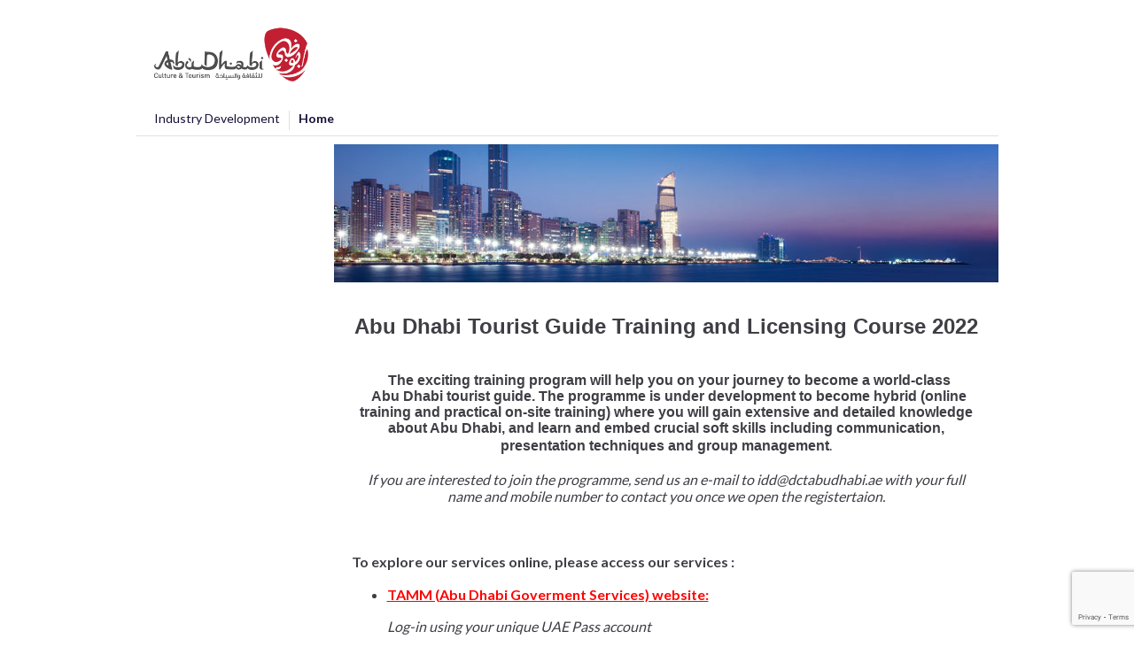

--- FILE ---
content_type: text/html; charset=utf-8
request_url: https://industrydevelopment.dct.gov.ae/
body_size: 15409
content:



<!DOCTYPE html PUBLIC "-//W3C//DTD XHTML 1.0 Transitional//EN" "http://www.w3.org/TR/xhtml1/DTD/xhtml1-transitional.dtd">
<html xmlns="http://www.w3.org/1999/xhtml">
<head id="Head1">
    <!--Added for Happiness Indicator Conrol-->
   
    <meta http-equiv="Content-Type" content="text/html; charset=utf-8" /><meta http-equiv="X-UA-Compatible" content="IE=edge" /><link href="Styles/style.css" type="text/css" rel="stylesheet" /><title>
	Industry Development System
</title>


    
      

    <script type="text/javascript" src="Scripts/jquery-1.4.2.min.js" ></script>
    <script type="text/javascript" src="Scripts/jquery-1.12.0.min.js" ></script>
    <script type="text/javascript" src="Scripts/jquery-migrate-1.4.1.min.js"></script>
    <script type="text/javascript" src="Scripts/jquery-3.0.0.min.js" ></script>
    <script type="text/javascript" src="Scripts/jquery-migrate-3.4.0.min.js"></script>
    <script type="text/javascript" src="Scripts/jquery-3.6.3.min.js"  ></script>


    <script type="text/javascript" src="Scripts/ddaccordion.js"></script>
    <script type="text/javascript" src="Scripts/tooltip.js"></script>
    <script type="text/javascript" src="Scripts/ArabicTextBox.js"></script>
    
   
    <link href="Styles/EventCalenderstyle.css" type="text/css" rel="stylesheet" /><link href="/WebResource.axd?d=wVmB4yvZunYQ6mBAWrHByUzBTucCgZllFdd-vV5u50t0lDRWruyINwUdERrmQGwyq0W05QHz50RanfT900wCedwLmYOTH3szBug2IRagJ-0iCGeuR5xKX7QrMZ0lDmkVvVFjSbPbfXBk-6RRw3Os3qGYtY-0SFFbEhbcmA5hZlA1&amp;t=638823246603493714" type="text/css" rel="stylesheet" /></head>
<body>
    <script type="text/javascript">

        function Signout(Sites, Others, Count, GotoURL) {

            var arrayLength = Others.length;

            for (var i = 0; i < arrayLength; i++) {
                var elem = document.createElement("iframe");
                var URL = Others[i];
                elem.setAttribute("src", URL);
                document.getElementById("dvSignOutImgs").appendChild(elem);
            }

            arrayLength = Sites.length;

            for (var i = 0; i < arrayLength; i++) {
                var elem = document.createElement("img");
                var URL = Sites[i];
                elem.setAttribute("src", URL);
                elem.setAttribute("alt", URL);
                document.getElementById("dvSignOutImgs").appendChild(elem);
            }

            ClearLinks(Count, GotoURL);

            document.getElementById('divProcessing').style.display = "none";
            document.getElementById('divMessage').style.display = "block";
        }

        function ClearLinks(Count, URL) {

            var _Count = Count;

            setInterval(function () {

                _Count--;

                if (_Count <= 0 && URL != '') {
                    document.getElementById("dvSignOutImgs").innerHTML = '';
                    window.location = URL;
                    URL = '';
                }

            }, 1000);
        }

        

    </script>

   
    <form method="post" action="./" onsubmit="javascript:return WebForm_OnSubmit();" id="formMasterPage" novalidate="">
<div class="aspNetHidden">
<input type="hidden" name="ToolkitScriptManagerAdmin_HiddenField" id="ToolkitScriptManagerAdmin_HiddenField" value="" />
<input type="hidden" name="__EVENTTARGET" id="__EVENTTARGET" value="" />
<input type="hidden" name="__EVENTARGUMENT" id="__EVENTARGUMENT" value="" />
<input type="hidden" name="__VIEWSTATE" id="__VIEWSTATE" value="/[base64]/QXnv5hzrFf30eVW0MRStt+XQl2B9I=" />
</div>

<script type="text/javascript">
//<![CDATA[
var theForm = document.forms['formMasterPage'];
if (!theForm) {
    theForm = document.formMasterPage;
}
function __doPostBack(eventTarget, eventArgument) {
    if (!theForm.onsubmit || (theForm.onsubmit() != false)) {
        theForm.__EVENTTARGET.value = eventTarget;
        theForm.__EVENTARGUMENT.value = eventArgument;
        theForm.submit();
    }
}
//]]>
</script>


<script src="/WebResource.axd?d=AzR4IAHG7PhBPl5wcFGHShLtRK59dJVVNnJBKRZSIzUCevYgrEZcLLlT9ltOi-eepeVYTfOZrgK1lXjnD6CjYoYNhhrl4RhCM9wMD30Jda01&amp;t=638901685900000000" type="text/javascript"></script>


<script src="/ScriptResource.axd?d=cLw-hsulbupvrmJ1wfTvO7L1A_onQoECAmrR7ZEE5Xydc7cjA7Gu0FrKE9yD-sqSXisbv8Xbf5sQqE_BD4mc-5oPcuGWpzbo7sYBLu-eHwIfTQYJ8w4P3TaTrjP-WMSbkL4U8FxQZOueb72TrS1Y1kNjppquY6vl9oIkbWDYWoU1&amp;t=7f7f23e2" type="text/javascript"></script>
<script src="/ScriptResource.axd?d=2QC-LoRLzOELIUGi02Rof3jTuLuGBr9IIVc5fDrJgE3ZV_wqfUqWBwTfBqJBSu7pEnRFteigvTOZ5Y2fhOieRiWUurY4dO0J2VbZOtXgncYnYp6ZtRJBGqkd-Ukyu3O7vNESztUdbpRzChbZgfmLaGI9piYCfDNE_VLqC0QDaL01&amp;t=ffffffffdd783992" type="text/javascript"></script>
<script src="/ScriptResource.axd?d=WWVNr0X5chWPE-2EbbtFVXPxuBOTbOM7-ZOAjcKtxGxFho-TZQwbRM0SUdngKSV74660WDAP2XXstNQUZc4r_msKUfaNfVPJs0iVodjA5BbukxMXEGWaxrkxPn6kRXnVT6-ByEiP-vFH3AZXPxh90Q2&amp;t=ffffffffdd783992" type="text/javascript"></script>
<script src="/ScriptResource.axd?d=r1nNKHhsY6nibzILJ9RfGlr0DhaY_fYE2F_Oe6sNiJb6gy1CfFwOHmAfCRbjuy2dfZsccJgFLnyHKkdMVAo2s4OrWPmiOw7n_8tl9jvYwciKS2LxHzmfpHXI0EdH62_4d885IEyGXLT-pmCR1xnCrg2&amp;t=ffffffffdd783992" type="text/javascript"></script>
<script type="text/javascript">
//<![CDATA[
function WebForm_OnSubmit() {
if (typeof(ValidatorOnSubmit) == "function" && ValidatorOnSubmit() == false) return false;
return true;
}
//]]>
</script>

<div class="aspNetHidden">

	<input type="hidden" name="__VIEWSTATEGENERATOR" id="__VIEWSTATEGENERATOR" value="CA0B0334" />
	<input type="hidden" name="__EVENTVALIDATION" id="__EVENTVALIDATION" value="/wEdABue4EFXov7qJnqJDFaduw47PZaWB3CUctxP2akBVOFnaFzIVBLd/[base64]/paGQTB8z39UfYoIw71Wg/tKCQDFndbHOKOBPoZL6Zp+IvOg5fWMq98q+ai5HiTZcxkJuSFtx8dCeD3SjdBhdhBnIvhbwhVjeZccvU52qpSaTZfs1VoCZe+wa7rjcbvM6blEekWN7nOD1wYoBPF1tH8wcNM7nfsFRekbvCGjLEAI06MD900JDbtIlja07LAodHdwVCq/ufQjBtnsy1wbKjCDKDiINpLw0CexIKpBj6XanDkB8fbGTtrvJhZ7EbUaMy4xl9+PRBDWjmRTSD9vchR97l3mLgWKLBZQTFWX3nza1VQHo5RgvR48hzqkXQUXPfdKG5YZpLxa9QNzo9Gmu5c/a3eacIcGXvug==" />
</div>
    <script type="text/javascript">
//<![CDATA[
Sys.WebForms.PageRequestManager._initialize('ctl00$ToolkitScriptManagerAdmin', 'formMasterPage', [], [], [], 90, 'ctl00');
//]]>
</script>

    <div class="wrapper">
        <div class="header">
             <!--Happiness Feedback-->
                
            <div class="logo">
                <a href="Default.aspx">
                    <img src="images/logo.png" width="381" height="57" alt="Industry Development Application" /></a></div>
           
        </div>
        <div class="topnav">
            <div class="breadcrumbs">
                <span id="SiteMapPath1" SiteMapProviders="SPSiteMapProvider,SPXmlContentMapProvider" HideInteriorRootNodes="true"><span><a>Industry Development</a></span><span>
                        <img id="SiteMapPath1_Image1_1" src="Images/breadcrumbs.gif" style="height:28px;width:15px;" />
                    </span><span><a href="/Default.aspx" style="font-weight:bold;">Home</a></span></span>
            </div>
           
        </div>
        <div class="middle">
            
            <div class="leftnav">
                

    <div id="MenuContainer" class="nav">

    </div>

    
      <div class="nav">
         

         
         
                 
         
         <div class="bg">
        <!-- <table class="flexiwrapper">
                 <tr>
                     <td>
                     </td>
                 </tr>

                    <tr>
                     <td>
                            Search Trainings</td>
                    </tr>

                    <tr>
                        <td>
                            Keyword</td>
                    </tr>
                    <tr>
                        <td class="style5">

                        <input name="ctl00$Menu1$tbKeyword" type="text" id="Menu1_tbKeyword" style="width:170px;" />
                            
                            
                            
                        </td>
                    </tr>
                    <tr>
                        <td>
                            Search By Course Category</td>
                    </tr>
                    <tr>
                        <td class="style5">
                            <select name="ctl00$Menu1$ddl_SearchCategory" id="Menu1_ddl_SearchCategory" style="width:175px;">
	<option value="Select Category">Select Category</option>
	<option value="37">Industry Training </option>
	<option value="53">Tourist Guide License Renewal</option>
	<option value="63">Lost License</option>
	<option value="67">Tourist Guide Training and Licesning Course FAQs</option>
	<option value="68">TECHNICAL FAQS</option>
	<option value="80">ADTG Training &amp; Licensing</option>
	<option value="81">Interview</option>
	<option value="82">Knowledge Assessment</option>
	<option value="83">Final Assessment</option>
	<option value="84">Master class Half Day</option>
	<option value="85">Master class Full Day</option>
	<option value="86">Re-sit Assessment </option>
	<option value="88">Awareness Session</option>
	<option value="89">ADTG Portfolio 1</option>
	<option value="90">KA - Resit</option>
	<option value="91">FA - Resit</option>
	<option value="92">Renew - Resit</option>
	<option value="93">Renew + KA</option>

</select>
                            <input type="hidden" name="ctl00$Menu1$ddl_SearchCategory_ListSearchExtender_ClientState" id="Menu1_ddl_SearchCategory_ListSearchExtender_ClientState" />
                        </td>
                    </tr>
                    <tr>
                        <td>
                            Date From</td>
                    </tr>
                    <tr>
                        <td class="style5">
                            <input name="ctl00$Menu1$tb_DateFrom" type="text" id="Menu1_tb_DateFrom" style="width:170px;" />
                                                                                     
               
                
             
             <input type="hidden" name="ctl00$Menu1$MaskedEditExtender1_ClientState" id="Menu1_MaskedEditExtender1_ClientState" />

             <span id="Menu1_MaskedEditValidator2" class="redText" style="display:none;"></span>


                        </td>
                    </tr>
                    <tr>
                        <td>
                            Date To</td>
                    </tr>
                    <tr>
                        <td class="style5">
                            <input name="ctl00$Menu1$tb_DateTo" type="text" id="Menu1_tb_DateTo" style="width:170px;" />                                                                                     
               
                                
             
                             <input type="hidden" name="ctl00$Menu1$MaskedEditExtender2_ClientState" id="Menu1_MaskedEditExtender2_ClientState" />

                             <span id="Menu1_MaskedEditValidator1" class="redText" style="display:none;"></span>

                        </td>
                    </tr>
                    <tr>
                        <td class="style5">
                        <br />
                            <input type="submit" name="ctl00$Menu1$btnSearch" value="Search" id="Menu1_btnSearch" class="button" />
                        </td>
                    </tr>
                    <tr>
                        <td class="style5">
                            &nbsp;</td>
                    </tr>
                </table>
            -->
         
         </div>

         
         
         <br />
         <br />
       
 
         
         
         
         
         

                  
        

      </div>
                <div class="leftbody">
                    &nbsp;</div>
            </div>
            <div class="middlewrapper">
                <img src="./images/image.jpg" class="bannerImage" width="764" height="156" alt="Training & Tourist Guide Licensing System" />
                <p>
                </p>
                
                <div id="divCSRF" style="display: none;"><input name="__RequestVerificationToken" type="hidden" value="yI3qPZGuuHFnLZ3bd2Ye0LXpD0oeKfNLVwEeL0vsSXnqgsSa-tZ8aiRZ8ag00kCvGC5xs-6Btr9zXjrj1QPspU0wyiSrtjAIr9qxIyZLnQU1" /></div>
                
                
<div class="middlebody"> 

     
        
        


    <div>

    <span id="ContentPlaceHolder_MasterPage_lblUpcomingTrainings"><div style="text-align: center;">
	<span style="font-size: 24px;"><strong><span style="font-family: arial,helvetica,sans-serif;">Abu Dhabi Tourist Guide Training and Licensing&nbsp;Course 2022</span></strong></span></div>
<div>
	&nbsp;</div>
<div>
	&nbsp;</div>
<div style="text-align: center;">
	<span style="font-size: 16px;"><strong><span style="font-family: arial,helvetica,sans-serif;">&nbsp; The exciting training program will help you on your journey to </span></strong><strong><span style="font-family: arial,helvetica,sans-serif;">become</span></strong><strong><span style="font-family: arial,helvetica,sans-serif;"> a world-class </span></strong></span></div>
<div style="text-align: center;">
	<span style="font-size: 16px;"><strong><span style="font-family: arial,helvetica,sans-serif;">&nbsp; Abu Dhabi tourist guide. The programme is under development to become hybrid (online training and practical on-site training) where you will&nbsp;</span></strong></span><strong style="font-size: 16px;"><span style="font-family: arial,helvetica,sans-serif;">gain extensive and detailed knowledge about Abu Dhabi, and learn and&nbsp;</span></strong><span style="font-size: 16px;"><strong><span style="font-family: arial,helvetica,sans-serif;">embed crucial soft skills including communication, presentation techniques and&nbsp;</span></strong></span><strong style="font-size: 16px;"><span style="font-family: arial,helvetica,sans-serif;">group management</span></strong><span style="font-size: 16px;">.</span></div>
<div style="text-align: center;">
	&nbsp;</div>
<div style="text-align: center;">
	<em><span style="font-size: 16px;">If you are interested to join the programme, send us an e-mail to idd@dctabudhabi.ae with your full name and mobile number to contact you once we open the registertaion.</span></em></div>
<div style="text-align: center;">
	&nbsp;</div>
<div style="text-align: center;">
	&nbsp;</div>
<p>
	<b>To explore our services online, please access our services :</b></p>
<ul>
	<li>
		<font color="#ff0000"><b><u>TAMM (Abu Dhabi Goverment Services) website:</u></b></font></li>
</ul>
<p style="margin-left: 40px;">
	<em>Log-in using your unique UAE Pass account</em></p>
<p style="margin-left: 40px;">
	To renew your expired tourist guide license, <a href="https://www.tamm.abudhabi/en/aspects-of-life/consultationstraining/businesssupport/BusinessTraining/RequesttoRenewaTouristGuideLicence">click here</a></p>
<p style="margin-left: 40px;">
	To apply for a lost license (replacement),&nbsp;<a href="https://www.tamm.abudhabi/en/aspects-of-life/consultationstraining/businesssupport/BusinessTraining/RequesttoRenewaTouristGuideLicence">click here</a></p>
<p style="margin-left: 40px;">
	To download your electronic tourist guide license,&nbsp;<a href="https://www.tamm.abudhabi/en/aspects-of-life/consultationstraining/businesssupport/BusinessTraining/RequesttoRenewaTouristGuideLicence">click here</a></p>
<p style="margin-left: 40px;">
	To register for Abu Dhabi Tourist Guide Training &amp; Licensing Program, <a href="https://www.tamm.abudhabi/en/aspects-of-life/consultationstraining/businesssupport/BusinessTraining/RequestaTouristGuideLicence">click here</a></p>
<p style="margin-left: 40px;">
	To register for Hayyak training, <a href="https://www.tamm.abudhabi/en/aspects-of-life/consultationstraining/businesssupport/BusinessTraining/RequesttoRegisterintheTourismSectorTrainingProgrammes">click here</a></p>
<p>
	&nbsp;</p>
<p>
	&nbsp;</p>
<p>
	&nbsp;</p>
<div>
	<strong><span style="font-size: 14px;"><span style="font-family: arial,helvetica,sans-serif;">For further clarifications, please contact the team handling the training;&nbsp;</span></span></strong></div>
<div>
	&nbsp;</div>
<div>
	<strong><span style="font-size: 14px;"><span style="font-family: arial,helvetica,sans-serif;">*Fatima Alneyadi (02 697 6414)</span></span></strong></div>
<div>
	<strong><span style="font-size: 14px;"><span style="font-family: arial,helvetica,sans-serif;">*</span></span></strong><span style="font-size:14px;"><span style="font-family:arial,helvetica,sans-serif;"><strong>Ruqaya Al Mazrouei (02 599 5493)</strong></span></span></div>
<div>
	<strong><span style="font-size: 14px;"><span style="font-family: arial, helvetica, sans-serif;">*Layla Alqatta (02 599 5369)</span></span></strong></div>
<div>
	&nbsp;</div>
<div>
	<strong><span style="font-size: 14px;"><span style="font-family: arial, helvetica, sans-serif;">Email:&nbsp;<a href="mailto:idd@dctabudhabi.ae">idd@dctabudhabi.ae</a>&nbsp;</span></span></strong></div>
<div>
	&nbsp;</div>
<div>
	&nbsp;</div>
<div>
	&nbsp;</div>
<div>
	&nbsp;</div>
<p style="text-align: right;">
	<span style="font-size: 18px;"><strong><a href="https://industrydevelopment.tcaabudhabi.ae/TR_TrainingsDetail.aspx">Click here for upcoming trainings </a></strong></span></p>
</span>


   </div>

</div>

            </div>
        </div>
        <div id="popupwindow" class="DivClass">
            <b class="rtop"><b class="r1"></b><b class="r2"></b><b class="r3"></b><b class="r4">
            </b></b>
            <div class="ContentDiv">
                <div>
                    <span id="arrowObj" class="arrow-n"><span class="arrow-ny"></span></span>
                </div>
                <div>
                    <table id="contenttable" class="TableClass">
                        <tr>
                            <td align="right">
                                <label onclick="hidetrail();">
                                    <b>X</b></label>
                            </td>
                        </tr>
                        <tr>
                            <td>
                                <div id="contentWindow">
                                    &nbsp;</div>
                            </td>
                        </tr>
                    </table>
                </div>
            </div>
            <b class="rbottom"><b class="r4"></b><b class="r3"></b><b class="r2"></b><b class="r1">
            </b></b>
        </div>
        
        <div class="footer">
            <div class="footerleft">
                
               

                <h2>
                    Industry and Tourist Guide Training System</h2>
                
                <span id="lblCopyRights">Copyright © 2025 Department of Culture and Tourism , all rights reserved</span>
                 <span id="lblContactUs"><P/> 
<strong>For business enquiry please contact Abu Dhabi Government Services 800555. </strong><br/><br/>
<strong>For any technical issues &amp; support please contact us using below details:</strong>  <br/>  <strong>Phone No: </strong>+97125995106  <br/>  <strong>Email Address:</strong> <a href="mailto:esupport@dctabudhabi.ae">esupport@dctabudhabi.ae</a>
<br/><br/>
800555 <strong>للاستفسارات   الرجاء الاتصال بمركز اتصال حكومة أبوظبي </strong>
<br/>
<strong>لطلبات الدعم الفني يمكنكم التواصل معنا </strong>
<br/>
+97125995106 <strong> هاتف </strong>
</span>
               
                
            </div>
            <div class="footerright">
             
              
                <a href="http://www.adta.ae/" target="_blank">
                    <img src="images/adta-logo.gif" alt="Abu Dhabi Tourism Authority" width="150" height="100" /></a>
            </div>
        </div>
    </div>
    
<script type="text/javascript">
//<![CDATA[
var Page_Validators =  new Array(document.getElementById("Menu1_MaskedEditValidator2"), document.getElementById("Menu1_MaskedEditValidator1"));
//]]>
</script>

<script type="text/javascript">
//<![CDATA[
var Menu1_MaskedEditValidator2 = document.all ? document.all["Menu1_MaskedEditValidator2"] : document.getElementById("Menu1_MaskedEditValidator2");
Menu1_MaskedEditValidator2.IsMaskedEdit = "true";
Menu1_MaskedEditValidator2.ValidEmpty = "true";
Menu1_MaskedEditValidator2.MaximumValue = "";
Menu1_MaskedEditValidator2.MinimumValue = "";
Menu1_MaskedEditValidator2.InitialValue = "";
Menu1_MaskedEditValidator2.ValidationExpression = "";
Menu1_MaskedEditValidator2.ClientValidationFunction = "";
Menu1_MaskedEditValidator2.TargetValidator = "Menu1_tb_DateFrom";
Menu1_MaskedEditValidator2.EmptyValueMessage = "";
Menu1_MaskedEditValidator2.EmptyValueText = "";
Menu1_MaskedEditValidator2.MaximumValueMessage = "";
Menu1_MaskedEditValidator2.MaximumValueText = "";
Menu1_MaskedEditValidator2.MinimumValueMessage = "";
Menu1_MaskedEditValidator2.MinimumValueText = "";
Menu1_MaskedEditValidator2.InvalidValueMessage = "Date is invalid";
Menu1_MaskedEditValidator2.InvalidValueText = "";
Menu1_MaskedEditValidator2.InvalidValueCssClass = "MaskedEditError";
Menu1_MaskedEditValidator2.CssBlurNegative = "MaskedEditBlurNegative";
Menu1_MaskedEditValidator2.CssFocus = "MaskedEditFocus";
Menu1_MaskedEditValidator2.CssFocusNegative = "MaskedEditFocusNegative";
Menu1_MaskedEditValidator2.TooltipMessage = "";
Menu1_MaskedEditValidator2.FirstMaskPosition = "0";
Menu1_MaskedEditValidator2.DateSeparator = "/";
Menu1_MaskedEditValidator2.DateFormat = "MDY";
Menu1_MaskedEditValidator2.Century = "1900";
Menu1_MaskedEditValidator2.evaluationfunction = "MaskedEditValidatorDate";
Menu1_MaskedEditValidator2.LastMaskPosition = "11";
Menu1_MaskedEditValidator2.controltovalidate = "Menu1_tb_DateFrom";
Menu1_MaskedEditValidator2.display = "Dynamic";
var Menu1_MaskedEditValidator1 = document.all ? document.all["Menu1_MaskedEditValidator1"] : document.getElementById("Menu1_MaskedEditValidator1");
Menu1_MaskedEditValidator1.IsMaskedEdit = "true";
Menu1_MaskedEditValidator1.ValidEmpty = "true";
Menu1_MaskedEditValidator1.MaximumValue = "";
Menu1_MaskedEditValidator1.MinimumValue = "";
Menu1_MaskedEditValidator1.InitialValue = "";
Menu1_MaskedEditValidator1.ValidationExpression = "";
Menu1_MaskedEditValidator1.ClientValidationFunction = "";
Menu1_MaskedEditValidator1.TargetValidator = "Menu1_tb_DateTo";
Menu1_MaskedEditValidator1.EmptyValueMessage = "";
Menu1_MaskedEditValidator1.EmptyValueText = "";
Menu1_MaskedEditValidator1.MaximumValueMessage = "";
Menu1_MaskedEditValidator1.MaximumValueText = "";
Menu1_MaskedEditValidator1.MinimumValueMessage = "";
Menu1_MaskedEditValidator1.MinimumValueText = "";
Menu1_MaskedEditValidator1.InvalidValueMessage = "Date is invalid";
Menu1_MaskedEditValidator1.InvalidValueText = "";
Menu1_MaskedEditValidator1.InvalidValueCssClass = "MaskedEditError";
Menu1_MaskedEditValidator1.CssBlurNegative = "MaskedEditBlurNegative";
Menu1_MaskedEditValidator1.CssFocus = "MaskedEditFocus";
Menu1_MaskedEditValidator1.CssFocusNegative = "MaskedEditFocusNegative";
Menu1_MaskedEditValidator1.TooltipMessage = "";
Menu1_MaskedEditValidator1.FirstMaskPosition = "0";
Menu1_MaskedEditValidator1.DateSeparator = "/";
Menu1_MaskedEditValidator1.DateFormat = "MDY";
Menu1_MaskedEditValidator1.Century = "1900";
Menu1_MaskedEditValidator1.evaluationfunction = "MaskedEditValidatorDate";
Menu1_MaskedEditValidator1.LastMaskPosition = "11";
Menu1_MaskedEditValidator1.controltovalidate = "Menu1_tb_DateTo";
Menu1_MaskedEditValidator1.display = "Dynamic";
//]]>
</script>


<script type="text/javascript">
//<![CDATA[
(function() {var fn = function() {$get("ToolkitScriptManagerAdmin_HiddenField").value = '';Sys.Application.remove_init(fn);};Sys.Application.add_init(fn);})();
var Page_ValidationActive = false;
if (typeof(ValidatorOnLoad) == "function") {
    ValidatorOnLoad();
}

function ValidatorOnSubmit() {
    if (Page_ValidationActive) {
        return ValidatorCommonOnSubmit();
    }
    else {
        return true;
    }
}
        //]]>
</script>

<script src="/UserControls/NavigationMenuBehavior.js" type="text/javascript"></script>
<script src="/default.aspx?_TSM_HiddenField_=ToolkitScriptManagerAdmin_HiddenField&amp;_TSM_CombinedScripts_=%3b%3bAjaxControlToolkit%2c+Version%3d4.1.51116.0%2c+Culture%3dneutral%2c+PublicKeyToken%3d28f01b0e84b6d53e%3aen-US%3a07ead49c-3169-4e2b-b447-bacc452e967a%3ade1feab2%3af9cec9bc%3aa67c2700%3af2c8e708%3a720a52bf%3a589eaa30%3a698129cf%3a59fb9c6f%3a934b0945%3afcf0e993%3afb9b4c57%3accb96cf9%3aa4b66312%3a987bb99b" type="text/javascript"></script>
<script type="text/javascript">
//<![CDATA[
Sys.Application.add_init(function() {
    $create(Sys.Extended.UI.ListSearchBehavior, {"ClientStateFieldID":"Menu1_ddl_SearchCategory_ListSearchExtender_ClientState","id":"Menu1_ddl_SearchCategory_ListSearchExtender","promptText":"","queryPattern":1}, null, null, $get("Menu1_ddl_SearchCategory"));
});
Sys.Application.add_init(function() {
    $create(Sys.Extended.UI.CalendarBehavior, {"button":$get("true"),"id":"Menu1_tb_DateFrom_CalendarExtender"}, null, null, $get("Menu1_tb_DateFrom"));
});
Sys.Application.add_init(function() {
    $create(Sys.Extended.UI.MaskedEditBehavior, {"ClientStateFieldID":"Menu1_MaskedEditExtender1_ClientState","CultureAMPMPlaceholder":"AM;PM","CultureCurrencySymbolPlaceholder":"$","CultureDateFormat":"MDY","CultureDatePlaceholder":"/","CultureDecimalPlaceholder":".","CultureName":"en-US","CultureThousandsPlaceholder":",","CultureTimePlaceholder":":","Mask":"99/99/9999","MaskType":1,"id":"Menu1_MaskedEditExtender1"}, null, null, $get("Menu1_tb_DateFrom"));
});

document.getElementById('Menu1_MaskedEditValidator2').dispose = function() {
    Array.remove(Page_Validators, document.getElementById('Menu1_MaskedEditValidator2'));
}
Sys.Application.add_init(function() {
    $create(Sys.Extended.UI.CalendarBehavior, {"button":$get("true"),"id":"Menu1_CalendarExtender1"}, null, null, $get("Menu1_tb_DateTo"));
});
Sys.Application.add_init(function() {
    $create(Sys.Extended.UI.MaskedEditBehavior, {"ClientStateFieldID":"Menu1_MaskedEditExtender2_ClientState","CultureAMPMPlaceholder":"AM;PM","CultureCurrencySymbolPlaceholder":"$","CultureDateFormat":"MDY","CultureDatePlaceholder":"/","CultureDecimalPlaceholder":".","CultureName":"en-US","CultureThousandsPlaceholder":",","CultureTimePlaceholder":":","Mask":"99/99/9999","MaskType":1,"id":"Menu1_MaskedEditExtender2"}, null, null, $get("Menu1_tb_DateTo"));
});

document.getElementById('Menu1_MaskedEditValidator1').dispose = function() {
    Array.remove(Page_Validators, document.getElementById('Menu1_MaskedEditValidator1'));
}
Sys.Application.add_init(function() {
    $create(ADTA.TRandTGLicensingApp.NavigationMenuBehavior, {"HeaderExpandClass":"nav1o","HeaderMinimizeClass":"nav1c","ItemExpandClass":"nav2s","ItemMinimizeClass":"nav2","MenuItems":"[]","RelativePath":"~/default.aspx","defaultindex":0}, null, null, $get("MenuContainer"));
});
//]]>
</script>
</form>
    
    

<script src="https://assets.tcaabudhabi.ae/happiness/v2/scripts/main.js" data-user="ITApp0029" data-pass="3781665e-efed-5485-aa1d-7fe1edb099d1" id="happinessIndicatorScript" data-code="318"></script>

    <script type="text/javascript">

        function OpenWindow(CallinObj, e) {
            if (!e) var e = window.event;
            var url = CallinObj.href;


            e.cancelBubble = true;
            e.returnValue = false;

            if (e.stopPropagation) {
                e.stopPropagation();
                e.preventDefault();
            }

            window.open(url, 'popupwindow', 'location=1, resizable=1, menubar=0, location=no, toolbar=no, status=no, scrollbars=1');

        }

    </script>
    


    

    <div class="form-group">
            <div class="col-md-offset-2 col-md-10">
						
                <div class="g-recaptcha"
                    data-sitekey="6Le6Al0bAAAAAHgbIC9pkwGr6y1ii7sw5J-PkdzQ"
                    data-callback="DoLogin"
                    data-size="invisible">
                </div>
                            
            </div>
    </div>
     

    <script type="text/javascript" src='https://www.google.com/recaptcha/api.js?hl=en'></script>


    <script type="text/javascript">

	    var btnLoginEvent = null;
        	 	
	    function DoLogin() {
	        //alert("DoLogin()")

	        //var btnCheck = document.getElementById("btnSave");

	        //alert("DoLogin() - btnSave: " + btnCheck)

	        
	        var btn = document.getElementById("btnSave");

	        if (btn != null) {

	            btn.onclick = btnLoginEvent;
	            btn.click();
	        }


	        var btnLogin = document.getElementById("btn_Login");

	        if (btnLogin != null) {
	            btnLogin.onclick = btnLoginEvent;
	            btnLogin.click();
	        }


	        var btnForgot = document.getElementById("btnSubmit");

	        if (btnForgot != null) {

	            btnForgot.onclick = btnLoginEvent;
	            btnForgot.click();

	        }

	       
	    }

	    function DoValidate(event) {

	        //alert("DoValidate")

	        event.preventDefault();

		    if (Page_ClientValidate()) {
			    grecaptcha.execute();
		    }
	    }

	    function DoLoad() {

             //alert("DoLoad()")

             //var btnCheck = document.getElementById("btnSave");

             //alert("DoLoad() - btnSave: " + btnCheck)

	         var btn = document.getElementById("btnSave");
	        
             if (btn != null) {

                 btnLoginEvent = btn.onclick;
                 btn.onclick = DoValidate;
             }

             var btnLogin = document.getElementById("btn_Login");

             if (btnLogin != null) {

                 btnLoginEvent = btnLogin.onclick;
                 btnLogin.onclick = DoValidate;
             }

             var btnForgot = document.getElementById("btnSubmit");

             if (btnForgot != null) {

                 btnLoginEvent = btnForgot.onclick;
                 btnForgot.onclick = DoValidate;
             }

	        //btnLoginEvent = btn.onclick;
	        //btn.onclick = DoValidate;


	        //}
	    }

    </script>

       
    <script type="text/javascript">
	    DoLoad();
    </script>





</body>
</html>


--- FILE ---
content_type: text/html; charset=utf-8
request_url: https://www.google.com/recaptcha/api2/anchor?ar=1&k=6Le6Al0bAAAAAHgbIC9pkwGr6y1ii7sw5J-PkdzQ&co=aHR0cHM6Ly9pbmR1c3RyeWRldmVsb3BtZW50LmRjdC5nb3YuYWU6NDQz&hl=en&v=TkacYOdEJbdB_JjX802TMer9&size=invisible&anchor-ms=20000&execute-ms=15000&cb=jarphkt1lirg
body_size: 45739
content:
<!DOCTYPE HTML><html dir="ltr" lang="en"><head><meta http-equiv="Content-Type" content="text/html; charset=UTF-8">
<meta http-equiv="X-UA-Compatible" content="IE=edge">
<title>reCAPTCHA</title>
<style type="text/css">
/* cyrillic-ext */
@font-face {
  font-family: 'Roboto';
  font-style: normal;
  font-weight: 400;
  src: url(//fonts.gstatic.com/s/roboto/v18/KFOmCnqEu92Fr1Mu72xKKTU1Kvnz.woff2) format('woff2');
  unicode-range: U+0460-052F, U+1C80-1C8A, U+20B4, U+2DE0-2DFF, U+A640-A69F, U+FE2E-FE2F;
}
/* cyrillic */
@font-face {
  font-family: 'Roboto';
  font-style: normal;
  font-weight: 400;
  src: url(//fonts.gstatic.com/s/roboto/v18/KFOmCnqEu92Fr1Mu5mxKKTU1Kvnz.woff2) format('woff2');
  unicode-range: U+0301, U+0400-045F, U+0490-0491, U+04B0-04B1, U+2116;
}
/* greek-ext */
@font-face {
  font-family: 'Roboto';
  font-style: normal;
  font-weight: 400;
  src: url(//fonts.gstatic.com/s/roboto/v18/KFOmCnqEu92Fr1Mu7mxKKTU1Kvnz.woff2) format('woff2');
  unicode-range: U+1F00-1FFF;
}
/* greek */
@font-face {
  font-family: 'Roboto';
  font-style: normal;
  font-weight: 400;
  src: url(//fonts.gstatic.com/s/roboto/v18/KFOmCnqEu92Fr1Mu4WxKKTU1Kvnz.woff2) format('woff2');
  unicode-range: U+0370-0377, U+037A-037F, U+0384-038A, U+038C, U+038E-03A1, U+03A3-03FF;
}
/* vietnamese */
@font-face {
  font-family: 'Roboto';
  font-style: normal;
  font-weight: 400;
  src: url(//fonts.gstatic.com/s/roboto/v18/KFOmCnqEu92Fr1Mu7WxKKTU1Kvnz.woff2) format('woff2');
  unicode-range: U+0102-0103, U+0110-0111, U+0128-0129, U+0168-0169, U+01A0-01A1, U+01AF-01B0, U+0300-0301, U+0303-0304, U+0308-0309, U+0323, U+0329, U+1EA0-1EF9, U+20AB;
}
/* latin-ext */
@font-face {
  font-family: 'Roboto';
  font-style: normal;
  font-weight: 400;
  src: url(//fonts.gstatic.com/s/roboto/v18/KFOmCnqEu92Fr1Mu7GxKKTU1Kvnz.woff2) format('woff2');
  unicode-range: U+0100-02BA, U+02BD-02C5, U+02C7-02CC, U+02CE-02D7, U+02DD-02FF, U+0304, U+0308, U+0329, U+1D00-1DBF, U+1E00-1E9F, U+1EF2-1EFF, U+2020, U+20A0-20AB, U+20AD-20C0, U+2113, U+2C60-2C7F, U+A720-A7FF;
}
/* latin */
@font-face {
  font-family: 'Roboto';
  font-style: normal;
  font-weight: 400;
  src: url(//fonts.gstatic.com/s/roboto/v18/KFOmCnqEu92Fr1Mu4mxKKTU1Kg.woff2) format('woff2');
  unicode-range: U+0000-00FF, U+0131, U+0152-0153, U+02BB-02BC, U+02C6, U+02DA, U+02DC, U+0304, U+0308, U+0329, U+2000-206F, U+20AC, U+2122, U+2191, U+2193, U+2212, U+2215, U+FEFF, U+FFFD;
}
/* cyrillic-ext */
@font-face {
  font-family: 'Roboto';
  font-style: normal;
  font-weight: 500;
  src: url(//fonts.gstatic.com/s/roboto/v18/KFOlCnqEu92Fr1MmEU9fCRc4AMP6lbBP.woff2) format('woff2');
  unicode-range: U+0460-052F, U+1C80-1C8A, U+20B4, U+2DE0-2DFF, U+A640-A69F, U+FE2E-FE2F;
}
/* cyrillic */
@font-face {
  font-family: 'Roboto';
  font-style: normal;
  font-weight: 500;
  src: url(//fonts.gstatic.com/s/roboto/v18/KFOlCnqEu92Fr1MmEU9fABc4AMP6lbBP.woff2) format('woff2');
  unicode-range: U+0301, U+0400-045F, U+0490-0491, U+04B0-04B1, U+2116;
}
/* greek-ext */
@font-face {
  font-family: 'Roboto';
  font-style: normal;
  font-weight: 500;
  src: url(//fonts.gstatic.com/s/roboto/v18/KFOlCnqEu92Fr1MmEU9fCBc4AMP6lbBP.woff2) format('woff2');
  unicode-range: U+1F00-1FFF;
}
/* greek */
@font-face {
  font-family: 'Roboto';
  font-style: normal;
  font-weight: 500;
  src: url(//fonts.gstatic.com/s/roboto/v18/KFOlCnqEu92Fr1MmEU9fBxc4AMP6lbBP.woff2) format('woff2');
  unicode-range: U+0370-0377, U+037A-037F, U+0384-038A, U+038C, U+038E-03A1, U+03A3-03FF;
}
/* vietnamese */
@font-face {
  font-family: 'Roboto';
  font-style: normal;
  font-weight: 500;
  src: url(//fonts.gstatic.com/s/roboto/v18/KFOlCnqEu92Fr1MmEU9fCxc4AMP6lbBP.woff2) format('woff2');
  unicode-range: U+0102-0103, U+0110-0111, U+0128-0129, U+0168-0169, U+01A0-01A1, U+01AF-01B0, U+0300-0301, U+0303-0304, U+0308-0309, U+0323, U+0329, U+1EA0-1EF9, U+20AB;
}
/* latin-ext */
@font-face {
  font-family: 'Roboto';
  font-style: normal;
  font-weight: 500;
  src: url(//fonts.gstatic.com/s/roboto/v18/KFOlCnqEu92Fr1MmEU9fChc4AMP6lbBP.woff2) format('woff2');
  unicode-range: U+0100-02BA, U+02BD-02C5, U+02C7-02CC, U+02CE-02D7, U+02DD-02FF, U+0304, U+0308, U+0329, U+1D00-1DBF, U+1E00-1E9F, U+1EF2-1EFF, U+2020, U+20A0-20AB, U+20AD-20C0, U+2113, U+2C60-2C7F, U+A720-A7FF;
}
/* latin */
@font-face {
  font-family: 'Roboto';
  font-style: normal;
  font-weight: 500;
  src: url(//fonts.gstatic.com/s/roboto/v18/KFOlCnqEu92Fr1MmEU9fBBc4AMP6lQ.woff2) format('woff2');
  unicode-range: U+0000-00FF, U+0131, U+0152-0153, U+02BB-02BC, U+02C6, U+02DA, U+02DC, U+0304, U+0308, U+0329, U+2000-206F, U+20AC, U+2122, U+2191, U+2193, U+2212, U+2215, U+FEFF, U+FFFD;
}
/* cyrillic-ext */
@font-face {
  font-family: 'Roboto';
  font-style: normal;
  font-weight: 900;
  src: url(//fonts.gstatic.com/s/roboto/v18/KFOlCnqEu92Fr1MmYUtfCRc4AMP6lbBP.woff2) format('woff2');
  unicode-range: U+0460-052F, U+1C80-1C8A, U+20B4, U+2DE0-2DFF, U+A640-A69F, U+FE2E-FE2F;
}
/* cyrillic */
@font-face {
  font-family: 'Roboto';
  font-style: normal;
  font-weight: 900;
  src: url(//fonts.gstatic.com/s/roboto/v18/KFOlCnqEu92Fr1MmYUtfABc4AMP6lbBP.woff2) format('woff2');
  unicode-range: U+0301, U+0400-045F, U+0490-0491, U+04B0-04B1, U+2116;
}
/* greek-ext */
@font-face {
  font-family: 'Roboto';
  font-style: normal;
  font-weight: 900;
  src: url(//fonts.gstatic.com/s/roboto/v18/KFOlCnqEu92Fr1MmYUtfCBc4AMP6lbBP.woff2) format('woff2');
  unicode-range: U+1F00-1FFF;
}
/* greek */
@font-face {
  font-family: 'Roboto';
  font-style: normal;
  font-weight: 900;
  src: url(//fonts.gstatic.com/s/roboto/v18/KFOlCnqEu92Fr1MmYUtfBxc4AMP6lbBP.woff2) format('woff2');
  unicode-range: U+0370-0377, U+037A-037F, U+0384-038A, U+038C, U+038E-03A1, U+03A3-03FF;
}
/* vietnamese */
@font-face {
  font-family: 'Roboto';
  font-style: normal;
  font-weight: 900;
  src: url(//fonts.gstatic.com/s/roboto/v18/KFOlCnqEu92Fr1MmYUtfCxc4AMP6lbBP.woff2) format('woff2');
  unicode-range: U+0102-0103, U+0110-0111, U+0128-0129, U+0168-0169, U+01A0-01A1, U+01AF-01B0, U+0300-0301, U+0303-0304, U+0308-0309, U+0323, U+0329, U+1EA0-1EF9, U+20AB;
}
/* latin-ext */
@font-face {
  font-family: 'Roboto';
  font-style: normal;
  font-weight: 900;
  src: url(//fonts.gstatic.com/s/roboto/v18/KFOlCnqEu92Fr1MmYUtfChc4AMP6lbBP.woff2) format('woff2');
  unicode-range: U+0100-02BA, U+02BD-02C5, U+02C7-02CC, U+02CE-02D7, U+02DD-02FF, U+0304, U+0308, U+0329, U+1D00-1DBF, U+1E00-1E9F, U+1EF2-1EFF, U+2020, U+20A0-20AB, U+20AD-20C0, U+2113, U+2C60-2C7F, U+A720-A7FF;
}
/* latin */
@font-face {
  font-family: 'Roboto';
  font-style: normal;
  font-weight: 900;
  src: url(//fonts.gstatic.com/s/roboto/v18/KFOlCnqEu92Fr1MmYUtfBBc4AMP6lQ.woff2) format('woff2');
  unicode-range: U+0000-00FF, U+0131, U+0152-0153, U+02BB-02BC, U+02C6, U+02DA, U+02DC, U+0304, U+0308, U+0329, U+2000-206F, U+20AC, U+2122, U+2191, U+2193, U+2212, U+2215, U+FEFF, U+FFFD;
}

</style>
<link rel="stylesheet" type="text/css" href="https://www.gstatic.com/recaptcha/releases/TkacYOdEJbdB_JjX802TMer9/styles__ltr.css">
<script nonce="LjQi4FYLrPgZFEdbKuI6gQ" type="text/javascript">window['__recaptcha_api'] = 'https://www.google.com/recaptcha/api2/';</script>
<script type="text/javascript" src="https://www.gstatic.com/recaptcha/releases/TkacYOdEJbdB_JjX802TMer9/recaptcha__en.js" nonce="LjQi4FYLrPgZFEdbKuI6gQ">
      
    </script></head>
<body><div id="rc-anchor-alert" class="rc-anchor-alert"></div>
<input type="hidden" id="recaptcha-token" value="[base64]">
<script type="text/javascript" nonce="LjQi4FYLrPgZFEdbKuI6gQ">
      recaptcha.anchor.Main.init("[\x22ainput\x22,[\x22bgdata\x22,\x22\x22,\[base64]/[base64]/[base64]/[base64]/[base64]/[base64]/[base64]/[base64]/[base64]/[base64]/[base64]\x22,\[base64]\x22,\[base64]/DrsKrw4gxbz1zwpJmHQbCux3CnhnClCxEw6QdcsKVwr3DsjNYwr9kBH7DsSrCosKbA0FYw5QTRMKjwqkqVMKTw54MF3TClVTDrDtHwqnDuMKEw7k8w5d5AxvDvMOVw4/DrQMWwrDCji/DosOEPnd8w6drIsOxw79tBMOyQ8K1VsKfwo3Cp8KpwoIeIMKAw7glFxXCshgTNETDhRlFbcKBAMOiBy8rw5h/[base64]/ClBjDui7ChMOITVNBwp85woZnTsKIaj7Cg8Oqw67CkRfCuVp0w6rDgFnDhR7CjwVBwpPDscO4wqkKw6cVacK3HHrCu8KwHsOxwp3DkRcAwo/Dm8KlETk4cMOxNF8pUMONW2vDh8Kdw7/DsntADxQew4rCi8O9w5RgwrnDgErCoRhhw6zCrgR0wqgGbys1YGHCt8Kvw5/CicKaw6I/Pj/CtyttwodxAMKpV8KlwpzCmgoVfADCr37Duk49w7k9w4XDjDt2UGVBO8Kzw5Rcw4BCwpYIw7TDmgTCvQXCpMK+wr/DuCELdsKdwrLDkQktT8Ofw57DoMKnw6XDsmvCil1EWMOZG8K3NcKzw7PDj8KMAz1owrTChMOhZmgIHcKBKBXCo3gGwrRMQV9MXMOxZn7DnV3Cn8OLGMOFUTXCpQUFQcKJUcKxw7rCsV5BUcOmwpLCgMKMw4LDumBxw614HMO4w7Q9LE/DhT9rCWJ9w4gnwosYPMOKLRMERcK6X2HDo3RmQcO2w7MWw4jCh8OZN8KEw4vDpsKQwpoXPgXCmMKywqDCmFHCvickw5M9w6dAw5HDolHDs8OGM8K7w4gvSsKJV8KPwoFdMcOgw4B+w7bDt8KJw5fCtXPDsVBZLcOPw5cMFSbCjMK7IcKYZcOoSxoCKX/[base64]/CgEgEwpRmwr/[base64]/DmnMuD8KKUMKkesKgw6DChyVfw7BbSk3Cijwjw64dAibDn8KcwpzDhcKWwonDgStNw7rCs8OhXcOLwpVww481O8KTw5J/fsKHw5zDuh7CtcKVw5fCgCE1OsOVwqhEORHDhsK2UVvCgMO+DXlUcCPDjUDCs1dIwqAGecKfaMOBw6HCn8KRAFTDmcO6wrHDiMKww7Nhw6BXSsKmwojChsK3wpvDn0bCn8K6OEZTc2nDgMOJwrw/GxRGwrvDtmt6Q8O/wrJIHcKabG/[base64]/DiU/DmMKnd8KaRDY+BsOzwqB1wp7DjxjDrcOHRsO/[base64]/DpmfDpcK+HlIUwrcUw7YcaMOTwrNaTUTCuhl9w68GRcO/[base64]/Dr8KcNMODw57DjsKCTRQ4HcKtw5vDtWVJw7PDhG3Do8KgNnjDpkhzVGErw7bClFXCjsKcwrPDlGV6wr4kw5EqwpA/cx/DhQrDj8Khw7zDtcK1HMK/TH9uXTfDnsKYGBfDoAsCwobCrVVWw70fInJYcCoLwr7CisObPTZ/w4jDklNfw7Yrw4TCl8KZXR/DlcO0wrvCqG/ClzFIw4fCtMKzKcKZwrHCvcO3w5V6wrZDNcOZJ8KrEcOgwpvCl8KBw5XDp27DuGzDmMO3E8Kiw47DssOYY8Oqwqp+RiPCmBXDj0N8wp/Cgztxwr/DgcOPcMOyesO8Nz/[base64]/HGjDigLDj8OywrbDimvCr8OBPCPCncKBw40/[base64]/e8OHesKQw4/CjRTDj1nCt8K0w4ZAwosnYcKuwrXCoALDgk7DomjDpFbDgjnCnl/[base64]/[base64]/[base64]/G8OZw450LMOkw4jCtA5xEXMRwqYdXUDDmgg/w5LCqsO/wrwrwpjCi8OrwrXCkMOBCirCsTTCul7DhsO5w4lKTcODB8O7woxlGzzCgmvCr14pwqd/[base64]/[base64]/[base64]/[base64]/DvEvCncOIM8KfVQgbVMKdw5TDk3BXHMKjQ8O9wrdiWMO3Ih0CMcOqE8Oiw47DnQlyGG01w5rDhcKXRFrCo8Kqw7zCrhrCvSfDvgrCqh4rwofCu8KSw6/DozZKN21RwrJHZcKIwosLwpbDuxbDoDfDuExpeCHCpMKBwpvDp8OHeAXDtlrCoV/DiS/DisKybsOmJMOiwpcIJcKjw5diVcKywrA9RcOiw4piXVR/VErCpcOmNTbDkSLDpUbDrgLDsmRpMMKESCE/[base64]/Dr1TCtMOubMKbPzpiXkLCo8OkA8KXw6XDscKGw5Uqw4rDn00fDhHCiDM5ZlwSFmYCwrQbKMO/wrFCHwfCqDHDlsOEwo95wr90NsKlHmPDixMMXsK+Jx1ywpDCj8OFbMKZf2cHw5A2UizCq8ONTSrDoRh0wrjCjcKHw6AEw5zDmcKZTsOicV/DoDTCq8OEw6nCqms+wprCksOlw5DDjToIwrZSw7UJXMK5I8KMwq7Dp3Vtw5szwo/[base64]/DjhpIwoDCjAXDgDvDjMKjw7IXwrMPT0FawpE4NsK/wpkyYUXCsjnDvXV0w60bwoxpMmfDpgLDjMK2wp58acKDw6zCscKjVXsbw6VaMwYww6VJCsKyw68lwoZewp90TMKWJsOzwrUlAGZQFXfCryQwLW3DlMKVA8KkJsO4CsKeHEsaw59CSyXDhi3ClMOjwq3Du8O/wr9TYXjDsMO5C3PDkQlmAllSZsK+McKWWMKTw77CoSTDssOew5nDsGI5FWB6w5DDrsKeDsOUZcKxw7A+wpzCt8KnUcKXwp8LwqLDrBpBHAlbw6PDoU0nM8OXw6MAwrzDpsO7dhFROsKGFQDCjmTDksOGJsKHOBnChMKVwpTCmB/CvMKRQAYow5stWhXCsSkbw7xQE8KBwoRML8OjUR3CiGNawoEow7bDo0R+woNMCMO4SUvCmhPCsXx2AlZOwpdJwprCr2NRwqhjw5VNdSvCgsOSPcORwrvCplMKSyJ2NzfCvsOewrLDq8K1w6RITMOwaGNRwpXDlRNYw4/[base64]/[base64]/wqTCv8K3wqXDgMOPJsK0woMUTAjDtz8uwobDjVxqV8OMVsKVC17Ci8OjGcKgD8Krw4RRwojCnl/CsMKWSMK+eMOjwrkVM8Oqw4RFwpvDjcOuY20AX8Kiw41FfMKzan7DjcOzwrJJa8OIwprCiRbCkS8EwpcSwq13WcKOX8KKGy/ChkdIZsO/wqTDs8KDwrDDpcKqwoTCnDLCkj7CqMKAwpnCp8KFw6/CsyDDtcKhNcKwNUnDi8Kvw7DDgcKYw6rCkMODwpIJasONwpJ6QwMRwqozwoAcCsKjwpLDuE/DisKjw4LCusO8LHVFwqUmwrnCksKNwq04FMK8Qn/[base64]/[base64]/IgxqMFJEwp3CgG9Gw4fDqcKtSMOYUVxYw4g/GcK/wqrCpMOswq/DvcOUXlt7DglDKycuwrbDq19Jf8OKwoc+wod7I8KwE8K9MsOTw7/[base64]/DuMOJwo57w6UZw4jDlsKFTcOLwpoid8K1woIsw73CvcOaw5xBB8OGIMO9e8Otw6Vfw7Ruw4paw6/[base64]/[base64]/[base64]/w4jDtMKWTg0cW8OhwoApw6Q+w5M4JTNjaBgiK8KMQcOnwrrCi8KDwrvDsU/[base64]/[base64]/DgAvDm8OVw4cNw4/DpMOgJQDDoEkHwpzDrH1/VBzDvcO8wpQDw4XDuCxAOMK8w4FVwq7DmMKOw47DmVhZw6LCg8K/wo51wpcYLMOSw7DCpcKKCsOdCMKUwofCucKew5Vjw5/Cn8Ktwo1pZcKaTMOTDcOnw5vCr0HCr8ORBQTDsGLCsxY3wo/CicKgAcKiw5Yfw50OYWsww4tGAMKYw5BOPUtywrcWwpXDtRjCj8K9HE8Mw7nCjmlYL8O1w7zCqcO8wpLDp03DosKVUhN0wojDiHBRF8OYwr1owqDCk8Ozw6Viw6dJwrfDv1JrTjrCmcKoKhtWwqfCisKQJwZQw6/[base64]/TcK8KMO7w7LCoyvCncKAw7NPwpTDuXvDu8O9YsOiUsOjE3RlUGgaw78tZ3vCq8KxWUUQw4nCqVprRsObU2TDpCvCs04DJsOdPxfDusOiwojChWszwq3DgAZYbMOBekE6A2zCisKyw6BTYjLDjcOtw6jCmsKrwqYQwovDusOZw6/DkmTCscKcw7HDhS/CucK7w6nDu8OoHULCs8KhFsOfwqwXR8KqXcO4EsKVHGcKwrc7D8OwETLDmmjDj3vCvcOOfg7DnWHDtsOPwp3DgRjCs8OBwrFNEisXwoBPw6kgwrjClcKjXMKYAsK/[base64]/CrcK+Cw1bcWcJwoPDuWhpXGphBmPDkVjCqCxye1lSwrfDhEvDvRdBZEcvVkEqP8Kzw4gCcAPCrMKMwqwowodUAMOBHsOxTh1OCcOpwoNEwqBww7XCi8OoasOqPn3Dn8O8C8K+wrjCoyAJw7nDsk/[base64]/DrcOlAnjChMK+w6kOfMOIw4nCiAfCvMOuGCvDjk/DilnDslnDksOEw4VPw6jCvhbDh1gHwq0Kw5lKDsKEecOAwq91wqZxwpHCsFLDrzAkw6/DvjvCslrDlHEowoLDqMO8w5ZYSEfDkUvCuMOmw7gQw4rDo8KxwrHChUvCscOGw6XDpMKrw59LDkXCoSzDll9fTUrCuUV5w5Uww4TDmU/[base64]/UBTCgsO0MMOgw74SH2HCt2JSW0XDlcOQfcOTw5p6wqFoNXQmw7/CoMOEWMKcwoVAwpPCm8KxUcOsdDIwwrAATsKTwojCrQzCosO+TcOOSHbDl1J1NsOkwoIaw7HDu8O/[base64]/[base64]/[base64]/WMKLZ2NIE8OdfMO+woUZKHIuSsO8RWvDmijCrcKow6HCmcOTVMOiw4EOw5fCvsK3RyPCvcKKT8OjcSdTWcOnLW/CrD0Bw7bDpzXDl33CrRPDiTjDt05OwobDozLDtsObJDM9A8K5wrpDw5INw4DDqhkXw7lPJ8K9fBTChMONPcOzQj7DtHXDqlZeCTBQBMKdKMOsw64yw7hGMcOjwpDDqFchOwvDjsKywp8GKcKIMyPDssOpwoPDiMK8w6pEw5B1b3YaAHPCsF/Cp2DDtS/DlsKeYsO8Z8OJCXDDmsOCXzrDnWlsTQDDn8K/GMONwrETGlIncMOvY8OpwqopdMKUw5rDmG4DEwbCvj10wrVWwoHCplDDtgFhw4ZKwqTCvXDCvcO8ScKpwobCpgdRwr3DlndmY8KNaE58w5Fyw4Eww7J0wp1MT8OFCMOQXsOITMOgGsOew6jDkG/[base64]/DoxpbwrzCgcKaJyJlDSBbE8OLVjjCuQ47ARt8IBLDqwfCjcO1N2kvw6JqOMOJM8OOZsOqwoxNwqTDp1FdPT7CpzN9XThUw5JjcifCsMOPN3/[base64]/DjcO0VcOcA8OXwq9fe8ORw47Co8Ocwr3CtykFDDrDrRk1w5Vyw5YlbMKmwpvCh8KEw78yw6jDoz1Hw6rCjMK+wrjDklYIwqx1w4NMEcK9w5XCt2TCo1vCgcKRT8KTwp/DpcKDKcKiwo/Cu8O/w4IZw7dwCVXDqcOYTT4vwr3Cj8OPwqbDqsKqw5sJwqHDg8OBwp0Iw7zClsOZwrjCv8KxexcDFCzDhMK4PsOMeSzDiwo1OF/CnwV1w67Cjw/CiMOEwrJ4wqcGXn04TsKpwopyMnVRw7fClQp8wo3Ds8KIbWZ1wrRowo7CpMO4G8K/w5jCkGJaw53DuMO1UXjCrsKewrXCsRZQeF1sw5ouFsK0BHzDpT7Dn8O9JsOfJ8K/[base64]/CMKHbsKNKcObNcOcw4TCncOWwqHCmGYrMX4hU3ZqXsKUHsO9w5jDhsOZwqNfwo/DnWJqO8K9bQ5iPMOJfkVLw7Qdwqs+LsKwUcOoFMK1X8OpPsO9w7sneXvDs8OBw70DYsKrwoFBw5bCljvCkMONw5DCtcKFw4HDh8Krw5ZNwohKVcOhwoVBWB/Dv8OfCsKjwo8vw6nChHXCj8Ktw4jDlgbCp8KmMwwkw6DDjBc7Xj1YRBBIawtaw5XDh1h0G8OlH8KKEHo3ScKDw7LDq2JmUT3CpylEf3sPT1PDhmPDii7Coh3Cp8KVFcOTQ8KbGcKjecOUa2E0HSBkPMKWKXo6w5TDgMOyfsKnwqV+wrEbw53DhsK6w5k0w4/DuETCkcOYEcKVwqAnIFEDEjvCmBBdX0vDh1vCiEUew5hOw6vCh2cgZsOYOMOLc8KAwpnDoHRyOkXCrMOXw4MUw5kkwpfDkMKDwptQCU0rLMKPQ8KJwqdYw4NBwqEvEMKswqIVw6t9wq8yw4jDpMOmJMOnYC1pw7/CqMKQR8OnBhTCj8OMwrjDrMOywpwpQsKVwrrCmjvDgMKZw7bDm8Kya8OJwp/CmsOKN8KHwpPDt8OTXMOFwotsP8O6woTCjcO6Y8ODC8OpWDbDqGcgw7Vww7XCi8K3F8KWw7HDuFdBwqHCjMKcwrp2SyzCr8OVasOpwojCoXTCsQUMwqIswqYZw45iIADCgXgLwpDCgsKMbsK8Rm/[base64]/DgmgjTMOMSCc9woc0wqfDky7Cj8OPwrF7UMOjEjrDhUjDhcK6b13DnnjDsTxvdMOOAyIETnPCi8ODw6sWw7AoE8OawoDCq0nDi8KHwpsRwrfDr0vDuCs1SjzCsVYafsKIGcKeO8OiXMOkZsOdZ0LDmMKiJcKyw73Dt8KkYsKPw5xiGlHCs2jDpwrCucOow5NJAmHCnA/CgnhqwqxYwqpWw5cGM3JqwotuacKKw7UAwplYAgLCmsOGw57CmMKgwqoFOBnDnA9rRsOMSsKqw543wpLDs8OdPcKOwpHDrVjDlD/CmWXCqmXDr8KKG1nDgyJnJHzCpcOawrvDocKVw7rCmcOBwqLDrQJbSCdSwofDnxlxVV4cNEcVGMOTw6jCpRIWw7HDozF2wrx/[base64]/[base64]/CicO5GcKQB8KBw6jCiRrDnF7Cnz/CnsK2wo3CgsK5Gn3DjUZ9Y8OGw7bContwTxpceTpTPsOHwqJrAiYLGmpqw7Iww7Ipw6hsSsKfwr4sFsKTw5IAwoXCn8KnA00tFSTCih9Gw6fClsKAHHQswpsrDMOawpfDvmjDrzp3w6kxC8KkE8KQHnHDq3rDmsK4wprDscK4IQZ/Z1hmw6Aiw6Irw4/DrMO3HW7CmMObw7lvCWB9w75ewpvCq8Onw4JvKcO3wqfChybDjhVtHsOGwrZgH8KEZGrDusKkwrEuw7vCssKiHC7DmMORw4UMw4MWwpvCrTU5OsKWV2U0Tl7CosOpCSAhwoPDlMKbOcOUw5/[base64]/DpnlWXcOsw4QhNl4twq5/[base64]/[base64]/DhsKqwpLDl8OJWcOJA8Knw4HDg8KAacK7dcKjwqXDgTnCumTCrE9OMinDosOUwoHDrzLCrMO9wpZEw7fCtUMHw7zDmBIkOsKRY3vCs2rDlCbDjh7CpsO5w7woE8O2b8OID8K7DsO0woXCicKew6RFw499wppZU2/DrDLDgMKVScOCw4Asw5TDp1DCicOsHnURFMOtM8KUB1TCtsONFx4cOMOZwqVXDmnDpVVvwqkndMO0FGg2w6fDs1PDjsOlwrFDPcO1wqXCq1kMw4FSc8K7Mi3Cgh/DuH0XTSjCm8OEw7HDsAAZIUcsOcKvwpQ2wrZkw5/DgG0TBR3CjAPDmMKqX2jDjMOcwrgMw7Q0wowWwqV9Q8KXSDJFWsOOwoHCn0gSw4zDgMOowoduU8KLCMOuw5tLwoHDlg7CucKCw7LCgMOCwrdbw5/Dj8KZZxh0wpXCnsOAw48cYcKPeR0Fwpk/[base64]/DrDJhwrFEwpvCtsOOwpPDnXU1JMK6w6DDv8KbE8O6bsOuw5Quw6XCksOaN8OjW8ODUsKDWBrCvT1Kw5jDnMOxw7DDpAfDnsO2wrppHy3Ct1hZw5pVfHPCliDDl8OYW1V/[base64]/[base64]/DvsOHNRHCg35lwpTDqMKAwoB/[base64]/CmcKjIXnDjMOKw41tw4vDjMOfSULDggovw73Ci11gHFNcN8OhX8OGZn0Gw4vDkFZ1w6XCqApQCMK5TTXClcO/wq0owppMwqYow6zCg8K6wo3DvgrCvE96w61UbMOEQUjDscOjF8OCHQ3Duis3w5/CtWjCqsOTw6XCiF1sBCrCu8Kww6ZHRMKNwoVvwq/DqhjCmAtQw4wxw6QKwpbDjhBsw5AqPcK3fSEVCT7DpMOVdTDCncO/wroywpBzw7XCssObw7k3a8O0w68afw7DkcKqw4oswo08UsOrwpBeccO7wpHCmT7DrVHCqMOnwq95d1EAwrd6Q8KQemQlwrEgCcKKwrLDvj9tDcKlGMK8YMKPScOWEinCjWnDqcKCJ8KoU2lAw6ZRGDDDi8KgwrgaeMK4HMO8wo/Dri7DuCHDpD9qMMK2AsOXwrvDtnbCtg5LT3vDrDYawrxWw7MwwrXCnmrDgcKeJ3rDmcKMwo14HMOowqPDgDDCiMKowpczwpJ2CMKoCMOcH8KBOMKEAsOELRTCnnjDnsOZw7HDjH3DtmYZwpsBJXHCsMKpw4rDpsOvTHfDqzfDucKFw5jDrmBvU8KSwpJUw5/DmH7CssKKwrsPwqI/bzrDjhM9SDLDh8OxesOHGcKLwrvDkTEyYcOZwoUnw4bClVsRR8OWwoAUwpzDhcKHw51mwqU+FTZ5w4Q1FzrCscK6w5MYw6jDpBU9wrQTaBRLWU/DvkNnwonDpMKQZsOYEMOoSRzCq8K6w6nDpcK/w7pEwrVzPz/CigzDjAlmwq7DlHk/ImvDtnhgUh84wpLDksKww6Qpw57CkMO0BcOdH8KNesKIIWtzwofDnTPDgBDDuSHDtEDCqcKOL8OCR2pnDVJHJcObw5ZHwpZqRsO7wrbDt2wrGDsNw43CqBwWWjbCvS8bwpDCpAIYI8K6acK+wpvDoBFSwo0tw5/Ch8KhwoLCohsQwoFIwrFuwpnDoRF9w60GIQ4owrIuPMKSw7rDthkfwrgnPsOiw5LCtsODwqjDpkQjSSVUSSfDnMKmU2TCqQd0ZMOtLsOGwqAaw6XDucO8L1RkdMKgfMOFRcOvwpcNwrHDp8K6D8KYMMK6w71rQSZIw7wiwrVAaDgXMHnCt8KsS1XDicKmwr/CmDrDn8O8wq7DmhZOVTJtw6XDu8OsH0E9w78BFCwhGjLDngwEwq/Ck8OpEmA8RHEhw4zCoijCpFjCi8KSw7nCugJUw7dFw7A8csOAw6TDnVlnwpMiDk85w5VzC8K0PC/Dilkiw48jwqHCiVhlahVawrsuNsO8JyBTNMKfdsKzGEkVw4HDu8KIw4pFPmrDlD/Cq1jCskxuID/ClRzCtsOkPMKRwqcTcBYgwpEiFgTDk31TYnwIOkAwWRYXwrxRw7Vpw5FYDMK4DsOeL0XCtRdeGALCisObworDvsOAwrVBVsO6LUPCqFnDkU1dw5oIXMO8SRRiw64mwqzDtcOywp0JXGcHw7A0bm/[base64]/DlMKmF8OMw4TDjMOowpbDgcKow7bCnTMaK1wBD8OsMyfDpCvCmGsQAUZkdMKBwofDkMK2IMKDw6Y5UMKTR8Oyw6M2w4xeP8OTwpw2w53CklYKAk08woPDrmrDscO6ZlTCpMKlw6ISw5PDsBDDozs/w48sNcKUwqMpwr44NzHCocKvw6h3wrPDsifCj0VyAQHDmcOnMyE3wochwqRFbD/DsyLDpcKUw7sfw7nDm0Rjw6gvwqd6OH/DncOawp4DwqcVwopLw6JIw5N7wr0VYgdlwrDCpwfDrsKcwpjDuRcRHsKmw7HDmsKrK18FPjHChMK3eCzCu8OXa8OtwqDCiSR/LcKXwpMLJsOkw7RxTsK1CcK3QUcswq/CnsOowqvCm1s8wqRDwpzClB3Ds8KmQ1Row5Nzw6tMHx3DkMOFUkjCshsKwqZcw4gFYcOLVQk5w5nCqcKuEsKew5Rnw7ZaLD85e2/[base64]/w4nCu8K9wpHDgcKEf0jDimrDt2XDh1jDsMKJCU3Cj34FQcKHw505NMKaT8ODw5VBw6nCj2LCiStiw4jDnMO/w7UiS8K9IjUYBsOpGF/CuArDgMOBSgQDe8OffzkdwoZsWmvCnX8+LGzCmcOtwrZAbUPCpnLCpXHDvSQXw5JXw4PDlsKzw5rCv8KVw5HComzCq8KvWX3CnsO7JcKfwqc8CMKURMOZw6cKw7IEARnDkArDqFwjbMOQH37CoU/DrEkVKFRew54hw4Row4ATw7HDiHbDlMKPw4YVZsKRCUTCigMnwo3Dk8OWfG1RScOaKsOCBkTCqcKJUgI0w4sgNMOZR8KSFmw/OcO9w4PDollRwoV6wr/DiHHDohPDjxhVfGjDvsKRwqbCpcKUNU7ClsKoXFIKJn0Dw7PCtsKqb8K3LhrCiMOGI1dJUCwnw6c3f8OTwq3CucOZw5g7ccOjY14ww4jDnAdjMMOowp/Cokt7RDRGwqjCm8KBcMO4w63CgAtjOcKTRVXDpVHCtFkMw5EBOcONccOow4/Crz/DjXcYDcO5wrVvacO+w73CpcKjwqBmDnwNwo7DsMOTYRFvTz7Cjh8CbMOcasK/JkFbw7vDvQHDisKoWMODYcKUJcO6W8KUIcOJwrxUwpJ4ECjDgB8qNWfDl3bDkQ8KwpY3DjNmejoZLhLCvsKVNMOgCsKCwoLDuQrCjR3Dn8OUwq3DlnRNw67CgcOUw6AAYMKiMMOiw7HCmD/[base64]/[base64]/CpRIGwqEZw7nCuTpdDkjCjV3CtcKpw6FRw7ZKH8K4w6jDqmbDmcO1woldwpPDr8K9w63DmgLDrsKow6M0VsOpSgPDt8OWw6FbY2Q3w6AoUsOtwqbChGHDt8Oww5XClE/Ci8O0alrDqG7Cpw/CgxVuHsKqZsKsZsK8U8Kdwod5T8K2EkBhwpgMPsKAw5TDkkkCBEJeeV9iwpDDvsKrw7Q/[base64]/CsONAgI/[base64]/DiAcVFGrCusK+FcOgw53CmHcvw4cOw70awrvCoxcHwpjCtMOPw6NgwoLDnMKfw78mXcOCwofDmjgYeMK3NcOkHl40w71YXWXDmsK4asKWw74SScKCWHfDlnfCqsK7wr/CnMK+wrdzFMKsSsKGwq/Dt8KSw4Nzw5PDuiXCncKswrgfbSVUNx8Kwo7CsMKIasOBeMK0Oy/CsB/CqcKOw5UUwpsfB8OEbhVGw4XCucO2SmpZKijCpcOJSyXCnUwUUMOxH8KCeSgjwoXCkcOkwrTDpSw/[base64]/Dg37Dk34\\u003d\x22],null,[\x22conf\x22,null,\x226Le6Al0bAAAAAHgbIC9pkwGr6y1ii7sw5J-PkdzQ\x22,0,null,null,null,0,[21,125,63,73,95,87,41,43,42,83,102,105,109,121],[7668936,638],0,null,null,null,null,0,null,0,null,700,1,null,0,\[base64]/tzcYADoGZWF6dTZkEg4Iiv2INxgAOgVNZklJNBoZCAMSFR0U8JfjNw7/vqUGGcSdCRmc4owCGQ\\u003d\\u003d\x22,0,0,null,null,1,null,0,1],\x22https://industrydevelopment.dct.gov.ae:443\x22,null,[3,1,1],null,null,null,0,3600,[\x22https://www.google.com/intl/en/policies/privacy/\x22,\x22https://www.google.com/intl/en/policies/terms/\x22],\x22l4I7Ot+94byeP5Qi9R6VtouCH8xB348SqIlhjvW8KMo\\u003d\x22,0,0,null,1,1763580862996,0,0,[134,132],null,[131,255,52,113],\x22RC-Q0IwDR1QphWM-Q\x22,null,null,null,null,null,\x220dAFcWeA5IxvBDpVEXActDL1uoIQRYZE5OsP0JwBj5VRasKF1KcYN_NeSSAj26YbZcQmz48DtRN2HAwK3aivTjmUEkLjTyanpvmw\x22,1763663662819]");
    </script></body></html>

--- FILE ---
content_type: text/css
request_url: https://industrydevelopment.dct.gov.ae/Styles/style.css
body_size: 6312
content:
@import url('TelerikGridOverwrite.css');
@import url('https://fonts.googleapis.com/css?family=Lato:400,700');
@import url('https://fonts.googleapis.com/earlyaccess/droidarabickufi.css');

body {
	background-color:#fff;
	background-repeat:repeat;
	font-family:Lato,'Droid Arabic Kufi',Tahoma, Geneva, sans-serif;
	font-size:12px;
	color:#3F3E45;
}
div,
table td,
p,
span {
	color: #3F3E45;
}
body, td, a, p, .h {
    font-family: Lato,'Droid Arabic Kufi',Tahoma,arial,sans-serif;
}
h1, h2, h3, h4, h5, h6,
h1 span,
table th, a {
	color:#161038;
}
a:hover {
	color: #F67707;
	text-decoration:none;
}
a img {
	border:none;
}
h1 {
	color:#161038;
	font-size:30px;
	padding:0;
	margin:0;
}
h2 {
	color:#161038;
	font-size: 20px;
	padding:0;
	margin:0;
}
p {
	line-height:1.4;
	padding-bottom:0;
	margin-bottom:0;
}
hr {
	border: none;
	color: #e0e0e1;
	background-color: #e0e0e1;
	height: 1px;
	visibility: hidden;
}
form {
	padding:0;
	margin:0;
    height: 558px;
}

/* ------------------------------------------- */

.wrapper {
	width:973px;
	margin:auto;
}
.flexiwrapper {
	width:100%;
	height: 57px;
	font-size: 14px;
    margin-bottom: 0px;
}
.header {
	height:117px;
}
.logo {
	padding:20px;
	float:left;
}
.logo a img {
    height: 65px;
    width: auto;
}
.useraccess {
	position:relative;
	top:10px;
	right:10px;
	float:right;
}

.topnav {
	margin-bottom: 1px;
	min-height: 28px;
	background-color:#fff;
	border-bottom: 1px solid #e0e0e1;
	width:100%;
}

.breadcrumbs img {
	display: none;
	vertical-align:middle;
	padding:0 5px 0 5px;
}
.breadcrumbs {
	float:left;
	padding-left:10px;
}
.breadcrumbs a {
	vertical-align:middle;
	color:#161038;
	font-size: 14px;
	padding: 0 10px;
	text-decoration: none;
}
.breadcrumbs span {
	display: inline-block;
	padding-bottom: 5px;
}
.breadcrumbs span span:first-child {
	border-right: 1px solid #e0e0e1;
}
.breadcrumbs a:not([href]) {
	cursor: default;
}
.breadcrumbs a:not([href]):hover {
	color: #161038;
}
.breadcrumbs a b {
	color:#FC532E;
}

.topright {
	float:right;
	height: 25px;
	margin-top: 0px;
	background-repeat:repeat-x;
	background-position:center;
	color:#FFF;
}

.topright img {
	vertical-align:middle;
	margin-bottom:3px;
	display: none;
}

.topright a {
	border-right: 1px solid #e0e0e1;
	padding: 0 10px 0 10px;
	height: 22px;
	line-height: 28px;
	font-size: 14px;
	background-repeat: repeat-x;
	background-position: center;
	display: inline-block;
	text-decoration: none;
}

.topright a:last-of-type {
	border-right: none;
}

:root .topright a  { line-height: 29px\0/IE9; }

.topright span {
	height:27px;
	width: 1px;
	display:inline-block;
	vertical-align:middle;
	margin-bottom:3px;
	opacity: .3;
}
.middle {
	background-color:#FFF;
	overflow: hidden;
	width: 100%;
}
.leftnav {
	float: left;
	margin: 8px 0;
	display: block;
	width: 210px;
	z-index: 100;
}

.middlewrapper {
	margin: 8px 0;
	float: right;
	width: 750px;
}

.fleximiddlewrapper {
	display:block;
	width:auto;
	margin:8px;
	margin-left:201px;
	float:none;
}
.middlewrapperNOLEFT {
	margin:8px;
}
.middlebodycolored {
	margin-top:10px;
	padding:20px;
	border:1px solid #e0e0e1;
	background-color:#fff;
}

.middlebody {
	margin-top: 10px;
	padding: 20px;
	background-color: #fff;
}

.lefttitle {
	border:1px solid #e0e0e1;
	background-color:#fff;
	padding:10px;
	font-weight:bold;
}
.leftbody {
	padding:10px;
	margin-bottom:10px;
}
.footer {
	background-color:#ededed;
	margin-top:10px;
	overflow:auto;
	width:100%;
}
.footerleft {
	float:left;
	padding:20px;
}
.footerleft span {
	font-size:14px;
	line-height:25px;
}
.footerright {
	float:right;
	padding:25px;
	display: none;
}
.msgerror {
	background:#fff;
	border:1px solid #FC532E;
	color:#FC532E;
	margin-top:10px;
	padding:5px;
	line-height:1.8;
}
.msgerror img {
	vertical-align:middle;
	margin: 0 4px;
}

.msgerror span {
	color: #FC532E;
}

.msgwarning {
	background:#fff;
	border:1px solid #F67707;
	color:#F67707;
	margin-top:10px;
	padding:5px;
	line-height:1.8;
}
.msgwarning img {
	vertical-align:middle;
	margin:4px;
}

.msgdone {
	background:#fff;
	border:1px solid #51B53F;
	color:#51B53F;
	margin-top:10px;
	padding:5px;
	line-height:1.8;
}
.msgdone img {
	vertical-align:middle;
	margin:0 4px;
}
.nav {
	margin-bottom:10px;
}
.nav a {
	display:block;
	font-size: 14px;
	width:175px;
	height:27px;
	padding-left:10px;
	line-height:27px;
	margin-bottom:1px;
}
.nav .nav1c {
	border-bottom: 1px solid #e0e0e1;
	background: #fff;
	color: #161038;
	cursor: pointer;
	text-decoration: none;
	border-radius: 2px;
	width: auto;
	margin: 2px 0;
	padding: 10px;
	height: auto;
	font-size: 16px;
}
.nav .nav1c:hover {
	background: #161038;
	color: #fff;
}
.nav .nav1o {
    background: #fff;
    cursor: pointer;
    text-decoration: none;
    border-radius: 2px;
    max-width: 100%;
    margin: 2px 0;
    padding: 10px;
    height: auto;
    font-size: 16px;
    background: #161038;
	color: #fff;
	width: auto;
}
.nav .nav2 {
    max-width: 100%;

    background: #fff;
    margin: 0;
    text-decoration: none;
    color: #161038;
	height: auto;
    line-height: 1.4;
    padding: 6px 15px;
	margin: 0;
	width: auto;
}
.nav .nav2:hover {
	color: #F67707;
}

.nav .nav2s {
    width: 100%;
    text-decoration: none;
    color: #161038;
    background: #fff;
    border-radius: 2px;
    font-weight: bold;
    height: auto;
    line-height: 1.4;
    padding: 6px 15px;
    box-sizing: border-box;
    margin: 0;
    cursor: default;
}

.nav a:hover {
	text-decoration: none;
}


.leftbuttons a {
	display:block;
	width:173px;
	height:40px;
	padding-left:10px;
	line-height:40px;
	margin-bottom:5px;
	border:1px solid #e0e0e1;
	color:#161038;
}
.inlinefields {
	padding-top:10px;
	padding-bottom:10px;
	display:inline-block;
}

.divPadded {
	padding-top:10px;
	padding-bottom:10px;
	display:inline-block;
	padding-top: 10px;  
    padding-right: 0px;  
    padding-bottom: 0.25in;  
    padding-left: 1em;  
    font-size:small;
}

.pagination {
	background-image:url(../images/nav-bg.gif);
	background-position:center;
	border:1px solid #e0e0e1;
	color:#161038;
	font-size:12px;
	height:22px;
}
.pagination:hover {
	background-image:url(../images/btn-bg.gif);
	border:1px solid #a85a44;
	color:#fff;
}
.pagination:active {
	background-image:url(../images/nav-bg.gif);
	color:#161038;
}
.selected {
	background-image:url(../images/btn-bg.gif);
	border:1px solid #a85a44;
	color:#fff;
	font-size:12px;
}
.disabled {
	border:1px solid #d5d4d4;
	background-image:url(../images/disabled-bg.jpg);
	background-position:center;
	color:#B2B2B5;
	font-size:12px;
	height:27px;
	padding-left:10px;
	padding-right:10px;
}
.buttonsmall {
	font-size:12px;
	padding-left:10px;
	padding-right:10px;
	text-align:center;
}
.disabledsmall {
	border:1px solid #e0e0e1;
	background: #fff;
	color:#B2B2B5;
	font-size:12px;
	height:22px;
	padding-left:10px;
	padding-right:10px;
}
.table {
	font-size: 14px;
	text-align:center;
	border-collapse:collapse;
    margin-left: 0px;
    margin-top: 0px;
    border:0px;
}
.table th {
	font-weight: bold;
	background-color: #EDEDED;
	border-bottom:1px solid #e0e0e1;
	background: #fff;
	color:#161038;
	padding: 12px;
}

#ContentPlaceHolder_MasterPage_pnlRegForm .table th {
	background-color: #fff;
	border: none;
	border-bottom:1px solid #e0e0e1;
	font-size: 20px;
}

.table#ContentPlaceHolder_MasterPage_LanguageSkillsGrid th,
.table#ContentPlaceHolder_MasterPage_gv_TrainingSchedule tr {
	border: 1px solid #e0e0e1;
}

#ContentPlaceHolder_MasterPage_pnlCourseDetail .flexiwrapper tr td span#ContentPlaceHolder_MasterPage_lblSeats{
	padding-right: 10px;
	padding-left: 60%;
}

#ContentPlaceHolder_MasterPage_pnlCourseDetail .flexiwrapper tr td input#ContentPlaceHolder_MasterPage_txtQuantity {
	width: 25px;
}

#ContentPlaceHolder_MasterPage_pnlCourseDetail .flexiwrapper tr td input#ContentPlaceHolder_MasterPage_btnBooking {
	float: right;
}

.table td {
	border:0px;
	color:#3F3E45;
	font-size: 14px;
	background-color:#fff;
	padding: 12px 6px;
}
.table tfoot tr td {
	background:#fff;
	font-size:12px;
	color:#3F3E45;
}
.table tbody tr:hover td {
	background-color:#fff;
	color:#3F3E45;
}

.tabs {
	margin-top:10px;
}
.tabs span a {
	display:inline-block;
	background-image:url(../images/nav-bg.gif);
	background-position:center;
	border:1px solid #c1b58c;
	border-bottom:none;
	color:#161038;
	font-size:12px;
	height:27px;
	line-height:27px;
	padding-left:10px;
	padding-right:10px;
}
.tabs span .selected {
	display:inline-block;
	background-image:url(../images/btn-bg.gif);
	background-position:center;
	border:1px solid #a85a44;
	color:#fff;
}
.tabs div {
	padding:20px;
	/*border:1px solid #ded7bd; to eliminate border from tab control*/
}
.header2 {
	padding:15px;
	background-color:#FFF;
	border:1px solid #ccc;
	overflow: auto;
	margin-top:10px;
}
.header2 td {
	border-bottom:1px solid #ded7bd;
}
.header2 .red,
#ContentPlaceHolder_MasterPage_ValidationSummary ul li {
	color:#FC532E;
}
.header2 .title {
	font-size:18px;
}

.headerSeperator {
	background-color:#fff; 
	color: #161038;
	
	text-align: left;
}


.text {
	font-family: Lato,'Droid Arabic Kufi',Tahoma,Arial, Helvetica, sans-serif;
	font-size: 11px;
	color: #000000;
    width: 578px;
}

.ajax__tab_active
{
	border:1px solid #a85a44;
	color:#fff;
	font-size:12px;
	
}

.submenu 
{ 
	display: none; 
}


.submenu ul 
{
	border-bottom: 1px solid #e0e0e1;
	list-style-type: none; 
	margin: 0; 
	padding: 0;
}

.redText {	
	color: #FC532E;    
}

.gridhidecol
{
    display:none;
}
    
.gridunhidecol
{
    display:block;
}


.linkButton {
	background-color: transparent;
	border-style: none;
	color: #161038 ;
	cursor: pointer;
	text-align: left;
	font-weight:bold;
	font-size:16px;
}

.linkButtonRed
{
	background-color: transparent;
	border-style: none;
	color: #FC532E;
	cursor: pointer;
}

.ArText 
{
 direction:rtl; 
}

.innerText 
{ 
    vertical-align:top;
}


.modalBackground 
{
	filter:alpha(opacity=70);
	opacity:0px;
	z-index:-1;
	background-color: #fff;
    border-style: solid;
    border-width: 1px;
    border-color: #e0e0e1;	
}


.panel
{
	margin-top: 10px;
	padding: 20px;
	border: 1px solid #e0e0e1;
	background-color: #fff;
	position:absolute;
}

/* CART CSS */

.products-in-cart{
	font-size:16px;
	float: left;
	width : 100%;
	margin-top: 20px;
}


.products-in-cart table{
    border-collapse: collapse;
	width : 100%;
}

.products-in-cart tr.headers{
    background-color: #fff;
}

.products-in-cart tr.headers th{
	border: medium none;
    font-size: 14px;
    padding: 12px;
    text-align: left;
}

.products-in-cart tr{
	border: 1px solid #e0e0e1;
	padding: 0px;
}

.products-in-cart tr td{
	/* border: 1px solid #e0e0e1; */
	padding: 0px;
	text-align: center;
	padding: 15px 0;
}
.products-in-cart.orders tr td{
	text-align: left;
	font-size:14px;
	padding: 15px;
}
.products-in-cart.orders tr td a{
	color: #161038;
}

.table-content .content-image{
	text-align: left;
	padding: 0 0 0 15px;
}

.table-content .content-image{
	text-align: left;
	padding:15px 0 15px 15px;
}

.table-content .content-price{
	padding-left: 35px;
    text-align: left;
	padding-top : 15px;
	padding-bottom : 15px;
	color: #FC532E;
}

.table-content .content-qty input{
	border: 1px solid #e0e0e1;
    border-radius: 2px 2px 2px 2px;
    height: 39px;
	padding-left: 10px;
    padding-right: 9px;
    width: 24px;
	font-size: 16px;
}

.content-remove.even {
    padding-left: 35px;
    text-align: center;
}
.cart-remove-button a{
	background: url("images/remove_button.jpg") no-repeat scroll 0 0 transparent;
    height: 16px;
    width: 16px;
	display : block;
}

.cart-remove-button input {
	height: 18px;
	width: 18px;
}

.cart-cover-image {
    box-shadow: 0 0 3px #BBBBBB;
    float: left;
    margin-right: 20px;
}

.table-content .title {
	color: #161038;
    display: inline-block;
    font-size: 14px;
    margin-bottom: 5px;
    margin-top: 10px;
}

.table-content .author {
    display: block;
    font-size: 11px;
}

.table-content .author .label {
    color: #3f3e45;
    margin-right: 2px;
}

.RemoveBorderBottom td
{
    border-bottom:0px!important;
}
    
.products-in-cart tr.table-content-total{
	border-right: none;
	border-left: none;
}
.products-in-cart tr td.sub-total{
	padding-left: 35px;
    text-align: left;
	color: #CC0000;

}

.products-in-cart tr.table-content-total td{
	padding-bottom: 25px;
    padding-top: 25px;
	
}


.buttons {
	text-align: center;
	float: none;
}

.one-col-form{
	width : 100%;
	margin-top: 20px;
	/* border: 1px solid #e0e0e1; */
	padding:1px;
}

.one-col-form hr {
	color: #e0e0e1;
	background-color: #e0e0e1;
	margin:0 15px;
}

.one-col-form .title{
	border: medium none;
    font-size: 14px;
    padding: 12px;
    text-align: left;
    background-color: #fff;
	font-weight:bold;
	border-bottom: 1px solid #e0e0e1;
}
.one-col-form table{
    border-collapse: collapse;
	margin:10px;
	min-width:50%;
}

.one-col-form tr{
	padding: 0px;
}

.one-col-form tr td{
	padding: 5px;
	text-align: left;
	font-size: 14px;
	vertical-align: baseline;
}

.one-col-form tr td input, .one-col-form tr td select, .one-col-form tr td textarea{
	width : 100%;
	padding: 10px;
	box-sizing:border-box;
	-moz-box-sizing:border-box;
}
.one-col-form tr td textarea {
	height:80px;
}
.one-col-form tr td.checkbox input{
	width : auto;
}

.one-col-form .red {
	font-size: 14px;
}


.one-col-form p {
	color: #3F3E45;
	font-size: 13px;
	margin: 0 30px;
	padding-top: 14px;
	padding-bottom: 20px;
	border-top: 1px dashed #e0e0e1;
}

.checkout_description p {
	font-size: 13px;
    margin: 15px 0 0;
}

.checkout_description p a{
  border-bottom: 1px dotted;
  color: #FC532E;
  text-decoration:none;
}

.checkout_description .green {
	color: #51B53F !important;
}

.checkout_description .red {
	color: #FC532E !important;
}

.cart_with_topright {
    float: right;
    display: inline-block;
}

.cart-quantity{
	border-radius: 2px 2px 2px 2px;
	font-size: 20px;
	height: 25px;
	padding: 4px 13px 7px 14px;
	margin-left: 10px;
	padding-bottom: 2px;
	padding-top: 0;
	text-align: center;
	float: left;
}

.cart-quantity span {
	border-right: 1px solid #e0e0e1;
}

.cart-quantity .quantity {
	background: url("../images/search_right_border.jpg") no-repeat scroll right center transparent;
	color: #161038;
	display: inline-block;
	margin-left: -1px;
	margin-top: -2px;
	padding-right: 13px;
	padding-top: 1px;
	float: left;
}

.cart-quantity .goto-cart{
	float: left;
	padding-left: 15px;
	padding-top: 5px;
	padding-right: 13px;
}
.cart-quantity .goto-cart a{
    background: url(../images/cart.png) no-repeat scroll center center transparent;
    background-size: 100%;
    display: inline-block;
    height: 18px;
    width: 16px;

}

/* end of cart */


.flexiwrapper table {
	width: 100% !important;
	border: 1px solid #fff;
	border-collapse: collapse;
}
.happiness__modal--form {
    height: auto !important;
}
#formMasterPage {
    height:auto !important;
}

/* form input elements */
.table td div input,
input,
textarea,
#formMasterPage .RadGrid_Default .rgFilterBox,
.one-col-form tr td input, .one-col-form tr td select, .one-col-form tr td textarea,
select {
	border: 1px solid #e0e0e1;
    color: #3F3E45;
    background-color: #fff;
    box-shadow: none;
	border-radius: 3px;
	font-size: 14px;
	padding: 10px;
	outline: none;
}
.table td span,
td p {
	font-size: 14px;
}

.table td div input:hover,
.table td div textarea:hover,
.table td div select:hover,
input:hover,
#formMasterPage .RadGrid_Default .rgFilterBox:hover,
textarea:hover,
select:hover {
	border-color: #3F3E45;
}

.table td div input::placeholder,
.table td div textarea::placeholder,
.table td div select::placeholder,
input::placeholder,
#formMasterPage .RadGrid_Default .rgFilterBox::placeholder,
textarea::placeholder,
select::placeholder {
    color: #89888C;
}

.table td div input:focus,
.table td div input:active,
.table td div textarea:focus,
.table td div textarea:active,
.table td div select:focus,
.table td div select:active,
#formMasterPage .RadGrid_Default .rgFilterBox:active,
#formMasterPage .RadGrid_Default .rgFilterBox:focus,
input:focus,
input:active,
textarea:focus,
textarea:active,
select:focus,
select:active {
	border-color: #161038;
	outline: none;
}
/* primary button */
.buttons .button {
	background-color:#FAA317;
	border: 1px solid #FAA317;
	color:#161038;
	width:auto;
	height:auto;
	padding:15px;
	line-height:1;
	border-radius:3px;
	display:inline-block;
	text-decoration:none;
	text-transform: uppercase;
	margin:15px 10px;
	font-size: 15px;
}
.buttons .button:hover {
	background-color: #FCBF5D;
    border-color: #FCBF5D; 
    color: #161038;
}
.buttons .button:active {
	background-color: #F67707;
    border-color: #F67707;
}

.buttons .button.grayed {
	background-color: #E0E0E1;
    border-color: #E0E0E1;
    color: #B2B2B5;
}

.button,
td input#ContentPlaceHolder_MasterPage_btn_Login,
td input#ContentPlaceHolder_MasterPage_btnSubmit,
td input#ContentPlaceHolder_MasterPage_btnBooking,
td input#ContentPlaceHolder_MasterPage_btnResetPassword {
    color: #161038;
    font-size: 14px;
    height: 27px;
    padding-left: 10px;
    padding-right: 10px;
    text-align: right;
    margin-left: 0px;
    text-align: center;
    -webkit-appearance: none;
    background: #FAA317;
    cursor: pointer;
    border: 1px solid #FAA317;
    border-radius: 3px;
    padding: 10px 14px;
	height: auto;
	text-transform: uppercase;
}
.button:hover,
td input#ContentPlaceHolder_MasterPage_btn_Login:hover,
td input#ContentPlaceHolder_MasterPage_btnSubmit:hover,
td input#ContentPlaceHolder_MasterPage_btnBooking:hover,
td input#ContentPlaceHolder_MasterPage_btnResetPassword:hover {
	background-color: #FCBF5D;
    border-color: #FCBF5D; 
    color: #161038;
}
.button:active,
td input#ContentPlaceHolder_MasterPage_btn_Login:active,
td input#ContentPlaceHolder_MasterPage_btnSubmit:active,
td input#ContentPlaceHolder_MasterPage_btnBooking:active,
td input#ContentPlaceHolder_MasterPage_btnResetPassword:active {
	background-color: #F67707;
    border-color: #F67707;
}
/* disabled button */
.button[disabled] {
	background-color: #E0E0E1;
    border-color: #E0E0E1;
	color: #B2B2B5;
	text-transform: uppercase;
}

/* secondary button */
.leftnav .button,
td input[type='button'],
td input[type='submit'],
.buttonsmall,
.buttons .button#ContentPlaceHolder_MasterPage_CartDetail1_BackToShopping,
.buttons .button#ContentPlaceHolder_MasterPage_OrderReview1_btnBack,
.buttons .button#ContentPlaceHolder_MasterPage_PreOrderDetail1_btnBack {
	background-color: #FFFFFF;
	border: 1px solid #161038;
	border-radius: 3px;
	color: #161038;
	box-shadow: none;
	text-transform: uppercase;
	text-decoration: none;
	cursor: pointer;
}
.leftnav .button:active,
td input[type='button']:active,
td input[type='button']:active,
.buttonsmall:active,
.buttons .button#ContentPlaceHolder_MasterPage_CartDetail1_BackToShopping:active,
.buttons .button#ContentPlaceHolder_MasterPage_OrderReview1_btnBack:active,
.buttons .button#ContentPlaceHolder_MasterPage_PreOrderDetail1_btnBack:active {
	background-color: #060517;
    border-color: #060517; 
    color: #FFFFFF;
}
.leftnav .button:hover,
td input[type='button']:hover,
td input[type='submit']:hover,
.buttonsmall:hover,
.buttons .button#ContentPlaceHolder_MasterPage_CartDetail1_BackToShopping:hover,
.buttons .button#ContentPlaceHolder_MasterPage_OrderReview1_btnBack:hover,
.buttons .button#ContentPlaceHolder_MasterPage_PreOrderDetail1_btnBack:hover {
	background-color: #161038;
    border-color: #161038; 
    color: #FFFFFF;
    text-decoration: none;
}

/* tertiary button */

#ContentPlaceHolder_MasterPage_btnRegCancel.buttonsmall {
    background-color: #6C6B70 !important;
    border: 1px solid #6C6B70 !important;
	color: #FFFFFF !important;
	text-transform: uppercase;
}

#ContentPlaceHolder_MasterPage_btnRegCancel.buttonsmall:hover {
    background-color: #D2D2D4 !important;
    border: 1px solid #D2D2D4 !important;
    color: #161038 !important;
    text-decoration: none;
}

#ContentPlaceHolder_MasterPage_btnRegCancel.buttonsmall:active {
    background-color: #3F3E45 !important;
    border: 1px solid #3F3E45 !important;
}

.table#ContentPlaceHolder_MasterPage_GridView_Result th {
	background-color: #EDEDED;
}
.table#ContentPlaceHolder_MasterPage_GridView_Result tr,
.table#ContentPlaceHolder_MasterPage_GridView_Result th {
	border: 1px solid #e0e0e1;
}

/* Web Resource styles */
#formMasterPage .RadGrid_Default {
	border: none;
}
#formMasterPage .RadGrid_Default .rgHeader a {
	color: #161038;
	font-size: 14px;
}
#formMasterPage .RadGrid_Default .rgHeader {
	background: #EDEDED;
	color: #161038;
	font-size: 18px;
}
#formMasterPage .RadGrid_Default .rgGroupPanel td td,
#formMasterPage .RadGrid_Default .rgNoRecords div {
	font-size: 14px;
}
#formMasterPage .RadGrid_Default .rgMasterTable td.rgGroupCol, #formMasterPage .RadGrid_Default .rgMasterTable td.rgExpandCol {
	background-color: #fff;
	border-color: #e0e0e1;
}

#formMasterPage .RadGrid_Default th.rgResizeCol, #formMasterPage .RadGrid_Default .rgGroupPanel,
#formMasterPage .RadGrid_Default .rgFilterRow {
	background: #fff;
	border-bottom: 1px solid #e0e0e1;
}

#formMasterPage .RadGrid_Default .rgHeader, #formMasterPage .RadGrid_Default th.rgResizeCol {
	border-bottom: 1px solid #e0e0e1;
    padding: 10px;
}
#formMasterPage .RadGrid .rgFilterRow td,
#formMasterPage .RadGrid_Default .rgNoRecords div,
#formMasterPage .RadGrid_Default .rgGroupPanel {
	padding: 15px 10px;
}
#formMasterPage .RadGrid_Default, #formMasterPage .RadGrid_Default .rgMasterTable, #formMasterPage .RadGrid_Default .rgDetailTable, #formMasterPage .RadGrid_Default .rgGroupPanel table, #formMasterPage .RadGrid_Default .rgCommandRow table, #formMasterPage .RadGrid_Default .rgEditForm table, #formMasterPage .RadGrid_Default .rgPager table, #formMasterPage .GridToolTip_Default {
	border-color: #e0e0e1;
}

--- FILE ---
content_type: text/css
request_url: https://industrydevelopment.dct.gov.ae/Styles/EventCalenderstyle.css
body_size: 1437
content:
/* CSS Document */


/* thumbs*/
.table {
	font-size: 14px;
	text-align:left;
	border-collapse:collapse;
    margin-left: 0px;
    margin-top: 0px;
}
.table th {
	font-weight: bold;
	background-color: #EDEDED;
	border: 1px solid #e0e0e1;
	color:#161038;
	padding: 12px;
}

.table td {
	color:#3F3E45;
	background-color:#fff;
	padding: 12px 6px;
}

.table td div input {
    color:#3F3E45;
}
.table td div input:hover,
.table td div textarea:hover,
.table td div select:hover {
	border-color: #3F3E45;
}

.table td div input::placeholder,
.table td div textarea::placeholder,
.table td div select::placeholder {
    color: #89888C;
}

.table td div input:focus,
.table td div input:active,
.table td div textarea:focus,
.table td div textarea:active,
.table td div select:focus,
.table td div select:active {
    border-color: #161038;
}
.table tfoot tr td {
	background:#fff;
	font-size:16px;
	color:#3F3E45;
}
.table tbody tr:hover td {
	background-color:#ffffff;
	color:#3F3E45;
}
.table a {
	color:#161038;
}


#thumbs
{
	padding-top: 0px;
	padding-bottom: 10px;
}

#thumbs .thumb_row
{
	width: 644px;
	width/* */:/**/640px;
	width: /**/640px;
	padding: 2px;
	display: block;

}

#thumbs .thumb
{
	width: 128px;
	float: left;
	width/* */:/**/120px;
	width: /**/120px;
	padding: 0px 4px 10px 4px;
	font-family: Lato,'Droid Arabic Kufi',Tahoma,verdana, arial, hevetica, sans-serif;
	font-size: 9px;
	line-height: 130%;
}

#thumbs .thumb_img
{
	width: 120px;
	height: 120px;
	background:url("img/bg_thumb.gif");
	text-align: center;
	padding-bottom: 3px;
}

.DivClass {
    position:absolute;
    visibility:hidden;
    left:0px;
    top:-1000px;
    width:1px;
    height:1px;
    border:none;    
}
.TableCell
{
     background-color:#ffffff;    
}
.TableCell a
{
     color:#161038;
     text-decoration : none;    
}
.TableCell a:hover
{      
    text-decoration: underline;
}

body, td, a, p, .h {
    font-family: Lato,'Droid Arabic Kufi',Tahoma,arial,sans-serif;
}
.TableClass
{    
    width:99%;
    height:90%;     
    border-left:3px solid #e0e0e1;
    border-right:3px solid #e0e0e1;
    background-color: #ffffff;
    margin-top:-20px;    
}
.arrow-n {
    border-style: dashed;
    border-color: transparent;
    border-width: 0.53em;
    display: -moz-inline-box;
    display: inline-block;
    /* Use font-size to control the size of the arrow. */
    font-size: 14px;
    height: 0;
    line-height: 0;
    position: relative;
    vertical-align: middle;
    width: 0;
    border-bottom-width: 1em;
    border-bottom-style: solid;
    border-bottom-color: #e0e0e1;
    bottom: 0.25em;	 
    margin-top : -35px;
    margin-left : 130px;   

}

.arrow-ny {
	border-style: dashed;
    border-color: transparent;
    border-width: 0.53em;
    display: -moz-inline-box;
    display: inline-block;
    /* Use font-size to control the size of the arrow. */
    font-size: 13px;
    height: 0;
    line-height: 0;
    position: relative;
    vertical-align: middle;
    width: 0;
    border-bottom-width: 1em;
    border-bottom-style: solid;
    border-bottom-color: #e0e0e1;
    /*0.25em for IE */
    bottom: 0.25em;
    margin-left:-6px;	
}

.ContentDiv
{    
    background-color:#ffffff;     
    width:100% ; 
    /*height:200px;*/
}



form {
	padding:0;
	margin:0;
    height: 558px;
}
a {
	color:#161038;
}

a:hover {
    color: #F67707;
    text-decoration:none;
}
	
body {
	background-color: #ffffff;
	font-family:Lato,'Droid Arabic Kufi',Tahoma, Geneva, sans-serif;
	font-size:16px;
	color:#3F3E45;
}

/* end thumbs*/

--- FILE ---
content_type: text/css
request_url: https://industrydevelopment.dct.gov.ae/WebResource.axd?d=wVmB4yvZunYQ6mBAWrHByUzBTucCgZllFdd-vV5u50t0lDRWruyINwUdERrmQGwyq0W05QHz50RanfT900wCedwLmYOTH3szBug2IRagJ-0iCGeuR5xKX7QrMZ0lDmkVvVFjSbPbfXBk-6RRw3Os3qGYtY-0SFFbEhbcmA5hZlA1&t=638823246603493714
body_size: 1380
content:
.ajax__calendar_container {padding:4px;cursor:default;width:170px;font-size:11px;text-align:center;font-family:tahoma,verdana,helvetica;}
.ajax__calendar_body {height:139px;width:170px;position:relative;overflow:hidden;margin:auto;}
.ajax__calendar_days, .ajax__calendar_months, .ajax__calendar_years {top:0px;left:0px;height:139px;width:170px;position:absolute;text-align:center;margin:auto;}
.ajax__calendar_container TABLE {padding:0px;margin:0px;font-size:11px;}
.ajax__calendar_container TD {padding:0px;margin:0px;font-size:11px;}
.ajax__calendar_header {height:20px;width:100%;}
.ajax__calendar_prev {cursor:pointer;width:15px;height:15px;float:left;background-repeat:no-repeat;background-position:50% 50%;background-image:url(WebResource.axd?d=ZQfAUs_Z-I9IdDuwMfNLHDTahgGXEuDpOIe4hxEnb2JzjHeclCrdnc0iU0jC6Ah4eO6ID73_e2tRfmrxFh_uP_lkew8G48PRMxPXhXstCPlkT4w4jcAv9rK3wVulRY_s1DswuqeGRIKYY68AUP4PZw2&t=638823246603493714);}
.ajax__calendar_next {cursor:pointer;width:15px;height:15px;float:right;background-repeat:no-repeat;background-position:50% 50%;background-image:url(WebResource.axd?d=oF5D4fZbp_XatDcRqH6tiije2jmHNLwqNDy9uNe6U8C1N6e_lRmmLmtJTTAVvRSrtHiUlYt7A6gj8r1L8BjEbOTkpDUNUngZw_HiDtV50dGNYGvzedcMtvGwtkFVV3M6-5O2uQm7K9t0wTonPXHkbA2&t=638823246603493714);}
.ajax__calendar_title {cursor:pointer;font-weight:bold; margin-left:15px; margin-right:15px;}
.ajax__calendar_footer {height:15px;}
.ajax__calendar_today {cursor:pointer;padding-top:3px;}
.ajax__calendar_dayname {height:17px;width:17px;text-align:right;padding:0 2px;}
.ajax__calendar_day {height:17px;width:18px;text-align:right;padding:0 2px;cursor:pointer;}
.ajax__calendar_month {height:44px;width:40px;text-align:center;cursor:pointer;overflow:hidden;}
.ajax__calendar_year {height:44px;width:40px;text-align:center;cursor:pointer;overflow:hidden;}

.ajax__calendar .ajax__calendar_container {border:1px solid #646464;background-color:#ffffff;color:#000000;}
.ajax__calendar .ajax__calendar_footer {border-top:1px solid #f5f5f5;}
.ajax__calendar .ajax__calendar_dayname {border-bottom:1px solid #f5f5f5;}
.ajax__calendar .ajax__calendar_day {border:1px solid #ffffff;}
.ajax__calendar .ajax__calendar_month {border:1px solid #ffffff;}
.ajax__calendar .ajax__calendar_year {border:1px solid #ffffff;}

.ajax__calendar .ajax__calendar_active .ajax__calendar_day {background-color:#edf9ff;border-color:#0066cc;color:#0066cc;}
.ajax__calendar .ajax__calendar_active .ajax__calendar_month {background-color:#edf9ff;border-color:#0066cc;color:#0066cc;}
.ajax__calendar .ajax__calendar_active .ajax__calendar_year {background-color:#edf9ff;border-color:#0066cc;color:#0066cc;}

.ajax__calendar .ajax__calendar_today .ajax__calendar_day {border-color:#0066cc;}
.ajax__calendar .ajax__calendar_today .ajax__calendar_month {border-color:#0066cc;}
.ajax__calendar .ajax__calendar_today .ajax__calendar_year {border-color:#0066cc;}

.ajax__calendar .ajax__calendar_other .ajax__calendar_day {background-color:#ffffff;border-color:#ffffff;color:#646464;}
.ajax__calendar .ajax__calendar_other .ajax__calendar_year {background-color:#ffffff;border-color:#ffffff;color:#646464;}

.ajax__calendar .ajax__calendar_hover .ajax__calendar_day {background-color:#edf9ff;border-color:#daf2fc;color:#0066cc;}
.ajax__calendar .ajax__calendar_hover .ajax__calendar_month {background-color:#edf9ff;border-color:#daf2fc;color:#0066cc;}
.ajax__calendar .ajax__calendar_hover .ajax__calendar_year {background-color:#edf9ff;border-color:#daf2fc;color:#0066cc;}

.ajax__calendar .ajax__calendar_hover .ajax__calendar_title {color:#0066cc;}
.ajax__calendar .ajax__calendar_hover .ajax__calendar_today {color:#0066cc;}

/* styles for invalid dates as defined by startDate and endDate*/
.ajax__calendar .ajax__calendar_invalid .ajax__calendar_day {background-color:#ffffff;border-color:#ffffff; color:#646464; text-decoration:line-through; cursor:default;}
.ajax__calendar .ajax__calendar_invalid .ajax__calendar_month {background-color:#ffffff;border-color:#ffffff; color:#646464; text-decoration:line-through; cursor:default;}
.ajax__calendar .ajax__calendar_invalid .ajax__calendar_year {background-color:#ffffff;border-color:#ffffff; color:#646464; text-decoration:line-through; cursor:default;}
.ajax__calendar .ajax__calendar_invalid .ajax__calendar_today  {visibility:hidden; cursor:default;}

--- FILE ---
content_type: text/css
request_url: https://industrydevelopment.dct.gov.ae/Styles/TelerikGridOverwrite.css
body_size: 711
content:
/*
.table {
	font-size:12px;
	text-align:left;
	border-collapse:collapse;
    margin-left: 0px;
    margin-top: 0px;
}
.table th {
	font-size:13px;
	font-weight:normal;
	background:#990000 url("../images/btn-bg.gif") repeat-x;
	border:1px solid #a85a44;
	color:#fff;
	padding:8px;
}
.table td {
	border-bottom:1px solid #ded7bd;
	color:#333;
	background-color:#fff;
	padding:8px;
}
.table tfoot tr td {
	background:#f4f4f4;
	font-size:12px;
	color:#333;
}
.table tbody tr:hover td {
	background-color:#f4f4f4;
	color:#333;
}
.table a {
	color:#891e00;
}
*/
.rgview table
    {
       font-size:12px;
	text-align:left;
	border-collapse:collapse;
    margin-left: 0px;
    margin-top: 0px;
    }
    .rgview th
    {   
        /*padding: 4px 8px;*/
        font-size:13px;
	font-weight:normal;
	background:#990000 url("../images/btn-bg.gif") repeat-x;
	border:1px solid #a85a44;
	color:#fff;
	padding:8px;
    }
    .rgview td {
        border-bottom:1px solid #ded7bd;
	color:#333;
	background-color:#fff;
	padding:8px;
    }
    .rgview th a
    {
        color: #fff;
        text-decoration: none;
    }
    .rgview tbody tr:hover td {
	background-color:#f4f4f4;
	color:#333;
}
/*
.rgWrap rgNumPart {
    color:#333;
}
.rgPager {
    color:#333;
}
.rgPagerCell NextPrevAndNumeric {
    
}
*/
.rgview td.rgPagerCell {
    border-top: 1px solid #080808;
    border-left: 1px solid #3a3a3a;
}
.rgview td.rgPagerCell {
    border: 0;
    padding: 5px 0 4px;
}
.rgview .rgPager td {
    padding: 0;
}
.rgview .rgWrap {
    float: left;
    padding: 0 10px;
    line-height: 22px;
    white-space: nowrap;
}
   


--- FILE ---
content_type: text/css
request_url: https://assets.tcaabudhabi.ae/happiness/v2/styles/main.css
body_size: 4859
content:
/*! Developed by: Minaalfy@gmail.com */
@import url(https://fonts.googleapis.com/css?family=Lato:100,300,400&amp;subset=latin-ext);
.happiness,
.happiness__background {
  pointer-events: none;
  position: fixed;
  top: 0;
}
.happiness-button:focus,
.happiness-button:hover,
.happiness__modal--types > li:focus,
.happiness__modal--types > li:hover {
  box-shadow: 0 0 4px 0 rgba(0, 0, 0, 0.2);
  outline: 0;
}
.happiness {
  min-height: 100%;
  margin: 0;
  padding: 0;
  left: 30%;
  z-index: 999999999;
}
.happiness * {
  box-sizing: border-box;
  font-family: Lato, sans-serif !important;
}
.happiness-btns {
  text-align: center;
}
.happiness-btns button {
  margin: 0 5px;
  min-width: 140px;
  font-size: 14px;
}
.happiness-button {
  padding: 8px;
  -webkit-user-select: none;
  -moz-user-select: none;
  -ms-user-select: none;
  user-select: none;
  border: none;
  color: #fff;
  border-radius: 6px;
  font-size: 20px;
  text-transform: uppercase;
  transition: 0.2s;
}
.happiness-button:active {
  outline: 0;
  box-shadow: 0 0 3px 0 rgba(0, 0, 0, 0.2), inset 0 2px 4px 0 rgba(0, 0, 0, 0.2);
}
.happiness-submitBtn {
  background: #fdcba1;
  background: linear-gradient(90deg, #cea052, #fdcba1);
}
.happiness-feedackBtn {
  background: #8bd3dd;
  background: linear-gradient(90deg, #8bd3dd, #cee0b3);
}
.happiness__background {
  background: rgba(0, 0, 0, 0.7);
  width: 100%;
  height: 100%;
  left: 0;
  visibility: hidden;
  z-index: -1;
  transition: opacity 0.2s;
  opacity: 0;
  will-change: opacity;
}
.happiness__opener {
  pointer-events: auto;
  position: fixed;
  top: 70%;
  margin-top: -30px;
  right: 0;
  border-radius: 35px 0 0 35px;
  height: 70px;
  width: 70px;
  background: #a30d34;
  opacity: 0.8;
  transform: translateX(35px);
  transition: 0.2s;
}
.happiness__opener,
.happiness__opener:focus,
.happiness__opener:hover {
  text-decoration: none;
}
.happiness__opener:hover {
  transform: translateX(0);
  opacity: 1;
}
.happiness__opener:before {
  content: " ";
  position: absolute;
  left: 10px;
  top: 10px;
  width: 50px;
  height: 50px;
  border-radius: 50%;
}
.happiness__opener--eye1 {
  width: 10px;
  height: 10px;
  border-radius: 50%;
  background: #fff;
  position: absolute;
  top: 21px;
  left: 42px;
}
.happiness__opener--eye2 {
  border-radius: 0 0 5px 5px;
  position: absolute;
  left: 20px;
  top: 23px;
  border: 3px solid #fff;
  border-top-color: transparent;
  border-left: transparent;
  border-right: transparent;
  min-width: 10px;
  transform: scaleY(-1);
  transform-origin: center left;
  min-height: 10px;
}
.happiness__opener--mouth {
  width: 34px;
  height: 17px;
  border-radius: 0 0 17px 17px;
  background: #fff;
  position: absolute;
  bottom: 12px;
  left: 19px;
}
.happiness__modal {
  background: #fff;
  width: 90%;
  max-width: 780px;
  margin: 40px auto;
  height: 240px;
  max-height: 0;
  position: relative;
  -webkit-overflow-scrolling: touch;
  z-index: 2;
  pointer-events: none;
  opacity: 0;
  transition: opacity 0.2s 0;
}
.happiness__modal.happiness__modal--sad {
  height: auto;
}
.happiness__modal.happiness__modal--sad .happiness__header {
  max-height: 90px;
}
.happiness__modal.happiness__modal--sad .happiness__header--sadlbl {
  opacity: 1;
  transform: translateY(-50%);
}
.happiness__modal.happiness__modal--sad .happiness__emoji {
  transform: scale(0.5);
}
@media screen and (min-width: 768px) {
  .happiness__modal {
    width: 80%;
    height: 400px;
  }
  .happiness__modal.happiness__modal--sad .happiness__emoji {
    transform: scale(0.3);
  }
}
.happiness__modal.happiness__modal--sad .happiness__header--label,
.happiness__modal.happiness__modal--sad .happiness__header--state {
  opacity: 0;
}
.happiness__modal.happiness__modal--sad .happiness__modal--form {
  display: -ms-flexbox;
  display: flex;
}
.happiness__modal--service .happiness-feedackBtn,
.happiness__modal--service .happiness__main--title,
.happiness__modal.happiness__modal--sad .happiness-btns {
  display: none;
}
.happiness__modal--flex1 {
  -ms-flex: 0 0 25%;
  flex: 0 0 25%;
  min-width: 25%;
  position: relative;
}
.happiness__modal--flex3 {
  -ms-flex: 3;
  flex: 3;
  position: relative;
}
.happiness__modal--form {
  margin: 0;
  display: none;
  width: 100%;
  -ms-flex-direction: column;
  flex-direction: column;
  background: #ebebeb;
  padding: 10px;
}
.happiness__modal--form-group {
  display: -ms-flexbox;
  display: flex;
  -ms-flex-direction: column;
  flex-direction: column;
  margin-bottom: 28px;
}
.happiness__modal--form-group label {
  padding-top: 6px;
  display: block;
}
.happiness__modal--form-group label.text-center {
  margin-top: 20px;
}
.happiness__modal--form-submit {
  background: #8bd3dd;
  background: linear-gradient(90deg, #cea052, #fdcba1);
}
.happiness__modal--form input[type="email"],
.happiness__modal--form input[type="text"],
.happiness__modal--form textarea {
  border: 1px solid #d2d2d2;
  width: 100%;
  color: #37394c;
  padding: 8px;
  border-radius: 6px;
  font-size: 14px;
  display: block;
  resize: vertical;
}
.happiness__modal--form input[type="email"]:focus,
.happiness__modal--form input[type="text"]:focus,
.happiness__modal--form textarea:focus {
  border-color: #ababab;
  outline: 0;
}
.happiness__modal--form input[type="email"].happiness-error,
.happiness__modal--form input[type="text"].happiness-error,
.happiness__modal--form textarea.happiness-error {
  border-color: #ee3e43;
}
.happiness__modal--form-error {
  color: #fff;
  position: absolute;
  width: 100%;
  left: 0;
  top: 100%;
  margin-top: 5px;
  font-size: 12px;
  background: #ee3e43;
  padding: 1px 4px;
  border-radius: 4px;
  text-align: center;
  transition: 0.2s;
  transform: translateY(-100%);
  opacity: 0;
}
.happiness__modal--form-error:after {
  bottom: 100%;
  left: 50%;
  border: 4px solid rgba(238, 62, 67, 0);
  content: " ";
  height: 0;
  width: 0;
  position: absolute;
  pointer-events: none;
  border-bottom-color: #ee3e43;
  margin-left: -4px;
}
.happiness__modal--form .happiness-error + .happiness__modal--form-error {
  transform: translateY(0);
  opacity: 1;
}
.happiness__modal--form
  .happiness__modal--types
  + .happiness__modal--form-error {
  margin-top: -13px;
}
@media screen and (min-width: 768px) {
  .happiness__modal--form-group label.text-center {
    margin: 0;
    text-align: center;
  }
  .happiness__modal--form-group {
    -ms-flex-direction: row;
    flex-direction: row;
  }
  .happiness__modal--form {
    padding: 20px;
  }
}
.happiness__modal--types {
  display: -ms-flexbox;
  display: flex;
  -ms-flex-flow: row wrap;
  flex-flow: row wrap;
  width: 100%;
  list-style: none;
  margin: 0;
  -ms-flex-pack: justify;
  justify-content: space-between;
  padding: 0;
}
.happiness__modal--types > li {
  min-width: 30%;
  background: #fff;
  margin-bottom: 20px;
  padding: 10px;
  border-radius: 6px;
  -ms-flex: 0 1 29%;
  flex: 0 1 29%;
  text-align: center;
  text-transform: uppercase;
  -webkit-user-select: none;
  -moz-user-select: none;
  -ms-user-select: none;
  user-select: none;
  cursor: pointer;
  transition: background 0.3s;
}
.happiness__modal--types > li:active {
  outline: 0;
  box-shadow: 0 0 3px 0 rgba(0, 0, 0, 0.2), inset 0 2px 4px 0 rgba(0, 0, 0, 0.2);
}
.happiness__modal--types > li.active {
  color: #fff;
  background: #000;
}
.happiness__header {
  height: 200px;
  max-height: 100px;
  background: #cea052;
  background: linear-gradient(90deg, #cea052, #fdcba1);
  transition: max-height 0.2s;
  will-change: background;
  overflow: hidden;
  color: #fff;
  position: relative;
}
.happiness__header--label,
.happiness__header--sadlbl {
  font-weight: 400;
  position: absolute;
}
.happiness__header--label {
  left: 40%;
  top: 45%;
  font-size: 13px;
  margin-top: 1.4em;
}
@media screen and (min-width: 768px) {
  .happiness__header {
    max-height: 100%;
  }
  .happiness__header--label,
  .happiness__header--sadlbl {
    left: 40%;
  }
  .happiness__header--label {
    margin-top: 4.6em;
    top: 30%;
    font-size: 18px;
  }
}
.happiness__header--sadlbl {
  left: 80px;
  padding-right: 70px;
  transition: 0.2s;
  opacity: 0;
  top: 50%;
  transform: translateY(100px);
}
@media screen and (min-width: 768px) {
  .happiness__header--sadlbl {
    left: 20%;
  }
}
.happiness__header--state {
  font-weight: 300;
  font-size: 2em;
  position: absolute;
  top: 30%;
  left: 40%;
  text-transform: uppercase;
}
.happiness__header--close {
  position: absolute;
  top: 20px;
  right: 20px;
  display: block;
  width: 20px;
  height: 20px;
}
.happiness__header--close span {
  height: 30px;
  width: 2px;
  background: #fff;
  display: block;
  transform: rotate(45deg);
  position: absolute;
  top: 0;
  left: 50%;
}
.happiness__header--close span:last-child {
  transform: rotate(-45deg);
}
.happiness__emoji {
  border-radius: 50%;
  border: 3px solid #fff;
  height: 100px;
  width: 100px;
  position: relative;
  top: 20px;
  left: 20px;
  direction: ltr;
  transform-origin: top left;
  transition: transform 0.2s;
}
@media screen and (min-width: 768px) {
  .happiness__header--state {
    font-size: 3.5em;
  }
  .happiness__header--close {
    width: 30px;
    height: 30px;
    top: 30px;
    right: 40px;
  }
  .happiness__emoji {
    height: 100px;
    width: 100px;
    top: 20px;
    left: 40px;
    border: 5px solid #fff;
  }
}
.happiness__emoji--eyeL,
.happiness__emoji--eyeR {
  width: 8%;
  height: 8%;
  border-radius: 50%;
  background: #fff;
  position: absolute;
  top: 38%;
  left: 33%;
  margin-left: -4%;
  margin-top: -4%;
  display: block;
  transition: 0.2s;
}
.happiness__emoji--eyeL:before,
.happiness__emoji--eyeR:before {
  content: " ";
  width: 50%;
  position: absolute;
  height: 200%;
  top: -75%;
  border-radius: 6px;
  background: #fff;
  opacity: 0;
  left: 0;
  transition: 0.2s;
}
.happiness__emoji--eyeR:before {
  transform: scale(0) rotate(-54deg);
}
.happiness__emoji--eyeL:before {
  left: 50%;
  transform: scale(0) rotate(54deg);
}
.happiness__emoji--eyeR {
  left: 66%;
}
.happiness__emoji--mouth {
  border: 3px solid #fff;
  border-top-color: transparent;
  border-left: transparent;
  border-right: transparent;
  border-radius: 0;
  position: absolute;
  display: inline-block;
  bottom: 30%;
  left: 27%;
  min-width: 44%;
  min-height: 50%;
  transition: 0.2s;
  transform-origin: bottom center;
}
.happiness__main {
  min-height: 50%;
  color: #c4c4c4;
  padding: 20px 0 10px;
  background: #fff;
}
.happiness__main--title {
  text-align: center;
  font: 300 18px/1.4 Lato, sans-serif;
  margin: 0;
}
.happiness__main--slider {
  display: -ms-flexbox;
  display: flex;
  -ms-flex-align: center;
  align-items: center;
  padding-bottom: 20px;
}
.happiness__main--slider label {
  margin: 0 14px;
  font: 200 22px/0.9 Lato, sans-serif;
}
.happiness__main--slider label small {
  display: block;
  font-size: 16px;
}
.happiness.active .happiness__background {
  opacity: 1;
  z-index: 1;
  pointer-events: all;
  visibility: visible;
}
.happiness.active .happiness__container {
  pointer-events: auto;
  overflow: auto;
  max-height: 100%;
}
.happiness.active .happiness__modal {
  max-height: 100%;
  pointer-events: auto;
  opacity: 1;
}
.happiness.active .happiness__opener {
  transform: translateX(0);
  opacity: 1;
}
.happiness .happiness__container--thanku .happiness__header {
  height: 260px;
  max-height: 260px;
}
.happiness .happiness__container--thanku .happiness__modal,
.happiness__modal--service {
  height: auto;
}
.happiness .happiness__container--thanku .happiness__main {
  max-height: 0;
  overflow: hidden;
  padding: 0;
}
.happiness__container--happy .happiness-submitBtn,
.happiness__container--happy .happiness__header,
.happiness__container--happy .happiness__modal--form-submit,
.happiness__container--happy .hrangeSlider__fill {
  background: #8bd3dd;
  background: linear-gradient(90deg, #8bd3dd, #cee0b3);
}
.happiness__container--happy .hrangeSlider__handle:after {
  background: #cee0b3;
}
.happiness__container--happy .happiness__emoji--eyeL,
.happiness__container--happy .happiness__emoji--eyeR {
  height: 16%;
  width: 6%;
  margin-left: -3%;
  margin-top: -10%;
  border-radius: 5px;
}
.happiness__container--happy .happiness__emoji--mouth {
  border-radius: 0 0 50% 50%;
  min-height: 50px;
  bottom: 26%;
  border-width: 6px;
  transform: scale(1);
}
.happiness__container--neutral .hrangeSlider__handle:after {
  background: #fdcba1;
}
.happiness__container--sad .hrangeSlider__handle:after {
  background: #f77377;
}
.happiness__container--sad .happiness-submitBtn,
.happiness__container--sad .happiness__header,
.happiness__container--sad .happiness__modal--form-submit,
.happiness__container--sad .hrangeSlider__fill {
  background: #ee3e43;
  background: linear-gradient(90deg, #ee3e43, #f77377);
}
.happiness__container--sad .happiness__emoji--mouth {
  border-radius: 0 0 50% 50%;
  min-height: 50px;
  border-width: 6px;
  transform: scale(-1);
  bottom: 36%;
}
.happiness__container--sad .happiness__emoji--eyeR:before {
  opacity: 1;
  transform: scale(1) rotate(55deg);
}
.happiness__container--sad .happiness__emoji--eyeL:before {
  opacity: 1;
  transform: scale(1) rotate(-55deg);
}
.happiness__modal--service .happiness__main form {
  display: block;
  margin-bottom: 20px;
}
.happiness__modal--service .happiness__modal--form-group {
  margin: 0;
}
.happiness-locale--fr .happiness__main--slider label {
  font-size: 18px;
  margin: 0 10px;
}
.hrangeSlider {
  position: relative;
  background: #eef4fb;
  display: block;
  -ms-flex: 1 auto;
  flex: 1 auto;
  max-width: 80%;
  direction: ltr;
  border-radius: 10px;
  height: 10px;
  margin-top: 20px;
  z-index: 99999;
}
.hrangeSlider__fill {
  background: #cea052;
  background: linear-gradient(90deg, #cea052, #fdcba1);
  position: absolute;
  z-index: 2;
  display: block;
  border-radius: 10px;
  transition: background 0.4s;
  will-change: background;
  height: 100%;
  top: 0;
  left: 0;
}
.hrangeSlider__buffer {
  z-index: 1;
  position: absolute;
  top: 3px;
  height: 14px;
  background: #2c3e50;
  border-radius: 10px;
}
.hrangeSlider__handle {
  border: 1px solid #ccc;
  cursor: pointer;
  width: 22px;
  height: 22px;
  position: absolute;
  z-index: 3;
  top: -6px;
  margin-left: 2px;
  background: #fff;
  background: linear-gradient(hsla(0, 0%, 100%, 0), rgba(0, 0, 0, 0.1)) #fff;
  box-shadow: 0 0 4px rgba(0, 0, 0, 0.3);
  border-radius: 50%;
}
.hrangeSlider__handle:after {
  content: "";
  display: block;
  width: 10px;
  height: 10px;
  margin: auto;
  position: absolute;
  top: 0;
  right: 0;
  bottom: 0;
  left: 0;
  background-image: linear-gradient(rgba(0, 0, 0, 0.13), hsla(0, 0%, 100%, 0));
  border-radius: 50%;
}
.hrangeSlider__handle:active {
  background-image: linear-gradient(rgba(0, 0, 0, 0.1), rgba(0, 0, 0, 0.12));
}
input[type="range"]:focus + .rangeSlider .rangeSlider__handle {
  box-shadow: 0 0 8px rgba(142, 68, 173, 0.9);
}
@media screen and (min-width: 0\0) and (min-resolution: 0.001dpcm) {
  .rangeSlider {
    max-width: 68% \0 / IE9;
  }
  .happiness__main--slider label,
  .rangeSlider {
    display: inline-block;
  }
  .happiness__modal.happiness__modal--sad .happiness__modal--form {
    display: block;
  }
  .happiness__modal--flex1 {
    display: inline-block !important;
    width: 24%;
  }
  .happiness__modal--flex3 {
    display: inline-block !important;
    width: 74%;
  }
  .happiness__modal--types > li {
    display: inline-block;
    margin: 1%;
  }
  .happiness-rtl .happiness__emoji {
    transform-origin: top left !important;
  }
  .happiness-rtl .happiness__main--slider {
    direction: ltr;
  }
}
.happiness-locale--ar {
  direction: rtl;
}
.happiness-locale--ar .happiness__header--close {
  right: auto;
  left: 20px;
}
@media screen and (min-width: 768px) {
  .happiness__emoji--mouth {
    border-width: 5px;
  }
  .happiness__main--title {
    font-size: 24px;
  }
  .happiness__main--slider {
    padding: 20px;
  }
  .happiness__main--slider label {
    font-size: 30px;
  }
  .happiness__main--slider label small {
    font-size: 24px;
  }
  .happiness-locale--ar .happiness__header--close {
    right: auto;
    left: 40px;
  }
  .happiness-locale--ar .happiness__emoji {
    right: 20px;
  }
}
.happiness-locale--ar .happiness__emoji {
  left: auto;
  right: 20px;
  transform-origin: top right;
}
.happiness-locale--ar .happiness__header--label,
.happiness-locale--ar .happiness__header--state {
  left: auto;
  right: 40%;
}
.happiness-locale--ar .happiness__header--sadlbl {
  left: auto;
  right: 80px;
  padding-right: 0;
  padding-left: 70px;
}
.happiness-locale--ar .happiness__main--slider {
  -ms-flex-direction: row-reverse;
  flex-direction: row-reverse;
}
@media screen and (min-width: 768px) {
  .happiness-locale--ar .happiness__header--sadlbl {
    right: 20%;
  }
  .happiness-locale--ar .happiness__main--slider label {
    font-size: 34px;
  }
}
@media (-ms-high-contrast: none), screen and (-ms-high-contrast: active) {
  .happiness-locale--ar .happiness__emoji {
    transform-origin: top left !important;
  }
}
@supports (-ms-ime-align: auto) {
  .happiness-locale--ar .happiness__emoji {
    transform-origin: left top 0 !important;
  }
}


--- FILE ---
content_type: application/javascript
request_url: https://industrydevelopment.dct.gov.ae/UserControls/NavigationMenuBehavior.js
body_size: 2215
content:
/// <reference name="MicrosoftAjax.js"/>
Type.registerNamespace("ADTA.TRandTGLicensingApp");

ADTA.TRandTGLicensingApp.NavigationMenuBehavior = function(element) {
    ADTA.TRandTGLicensingApp.NavigationMenuBehavior.initializeBase(this, [element]);    
    this._HeaderExpandClass = null;
    this._HeaderMinimizeClass = null;
    this._ItemExpandClass = null;
    this._ItemMinimizeClass = null;
    this._MenuItems = null;
    this._RelativePath = null;
    this._selectIndex = null;
    this._defaultindex = null;
      
}
ADTA.TRandTGLicensingApp.NavigationMenuBehavior.prototype = {
    initialize: function() {        
        ADTA.TRandTGLicensingApp.NavigationMenuBehavior.callBaseMethod(this, 'initialize');                                      
        this.InitilizeMenu();  
    },
    dispose: function() {                        
        ADTA.TRandTGLicensingApp.NavigationMenuBehavior.callBaseMethod(this, 'dispose');
    },
    InitilizeMenu : function(){
      this._selectIndex  = 0;
      this.LoadMenu(document.getElementById("MenuContainer"),eval(this._MenuItems));      
      this.InitializeAccordian();                     
    },    
    LoadMenu : function(MenuContainer, Items){       
        var Container = MenuContainer;   
         
         if(Items.length > 0){            
            for(var count=0 ;count < Items.length;count++){                                
                if(Items[count]._ChildItems.length > 0){
                    var anchr1  = document.createElement('a');   
                    if(Items[count]._MenuUrl != "" && Items[count]._MenuUrl != null && Items[count]._MenuUrl != undefined)                 
                        anchr1.href = Items[count]._MenuUrl;
                    anchr1.className = String.format("submenuheader {0}", this._HeaderMinimizeClass);
                    anchr1.appendChild(document.createTextNode(Items[count]._MenuCaption));                      
                    Container.appendChild(anchr1);                      
                    var ChildContainerdiv = document.createElement('div');
                    ChildContainerdiv.className = "submenu";
                    
                    var ChildList = document.createElement('ul');
                    this.LoadMenu(ChildList,Items[count]._ChildItems);
                    ChildContainerdiv.appendChild(ChildList);
                    Container.appendChild(ChildContainerdiv);                    
                }                 
                else{                                                          
                    if(Container.tagName != 'UL' ){                        
                        var ParentList = document.createElement('ul');
                        Container.appendChild(ParentList);
                        Container = ParentList;
                    }  
                    var Listitem = document.createElement('li');
                    var anchr2  = document.createElement('a');
                    anchr2.href = Items[count]._MenuUrl;
                    // this is a safe check for similar urls in a grid so that only one can be highlighted
                    if(anchr2.href.indexOf(this._RelativePath.replace('~',''), 0) >= 0 && this._selectIndex ==0 ){
                        anchr2.className = this._ItemExpandClass;
                        this._selectIndex = 1;
                    }
                    else{
                        anchr2.className = this._ItemMinimizeClass;
                    }                    
                    anchr2.appendChild(document.createTextNode(Items[count]._MenuCaption));                    
                    $addHandler(anchr2, "click", Function.createCallback(this.toggleSubMenuClass,this));                    
                    Listitem.appendChild(anchr2);
                    Container.appendChild(Listitem);                    
                }              
            }           
         }
          
            
    },  
    InitializeAccordian : function(){
        if(ddaccordion && ddaccordion.init){            
            ddaccordion.init({
	            headerclass: "submenuheader", 
	            contentclass: "submenu", 
	            revealtype: "click",
	            mouseoverdelay: 200,
	            collapseprev: true,
	            defaultexpanded: [this._defaultindex],
	            onemustopen: false, 
	            animatedefault: false, 
	            persiststate: true, 
	            toggleclass: [ this._HeaderMinimizeClass,this._HeaderExpandClass], 
	            togglehtml: ["suffix", "", ""], 
	            animatespeed: "fast", 
	            oninit:function(headers, expandedindices){ 
                },
	            onopenclose:function(header, index, state, isuseractivated){ 	            
	            }
            });
       }
    },       
    toggleSubMenuClass : function(e,context){                        
        var Obj = e.target;  
        Container = document.getElementById('MenuContainer');                        
        var menuitems = Container.getElementsByTagName('a');
        for(itemIndex = 0;itemIndex < menuitems.length ; itemIndex++){
            if(menuitems[itemIndex].className == context._ItemExpandClass){
                menuitems[itemIndex].className = context._ItemMinimizeClass;
            }
        }                             
        Obj.className = ( Obj.className == context._ItemMinimizeClass ? context._ItemExpandClass : context._ItemMinimizeClass);
    },


    get_defaultindex: function () {
        return this._defaultindex;
    },
    set_defaultindex: function (value) {
        if (this._defaultindex !== value) {
            this._defaultindex = value;
            this.raisePropertyChanged('defaultindex');
        }
    },  


    get_HeaderExpandClass : function() {
        return this._HeaderExpandClass;
    },
    set_HeaderExpandClass : function(value) {
        if (this._HeaderExpandClass !== value) {
            this._HeaderExpandClass = value;
            this.raisePropertyChanged('HeaderExpandClass');
        }
    },  
    get_RelativePath : function() {
        return this._RelativePath;
    },
    set_RelativePath : function(value) {
        if (this._RelativePath !== value) {
            this._RelativePath = value;
            this.raisePropertyChanged('RelativePath');
        }
    },   
    get_HeaderMinimizeClass : function() {
        return this._HeaderMinimizeClass;
    },
    set_HeaderMinimizeClass : function(value) {
        if (this._HeaderMinimizeClass !== value) {
            this._HeaderMinimizeClass = value;
            this.raisePropertyChanged('HeaderMinimizeClass');
        }
    },    
    get_ItemExpandClass : function() {
        return this._ItemExpandClass;
    },
    set_ItemExpandClass : function(value) {
        if (this._ItemExpandClass !== value) {
            this._ItemExpandClass = value;
            this.raisePropertyChanged('ItemExpandClass');
        }
    },
    
    get_ItemMinimizeClass : function() {
        return this._ItemMinimizeClass;
    },

    set_ItemMinimizeClass : function(value) {
        if (this._ItemMinimizeClass !== value) {            
            this._ItemMinimizeClass = value;
            this.raisePropertyChanged('ItemMinimizeClass');
        }
    },
    itemlist : function(){       
        return eval(this._MenuItems);
    },
    get_MenuItems : function() {
        return this._MenuItems;
    },
    set_MenuItems : function(value) {
        if (this._MenuItems !== value) {
            this._MenuItems = value;
            this.raisePropertyChanged('MenuItems');
        }
    }    
}
ADTA.TRandTGLicensingApp.NavigationMenuBehavior.registerClass('ADTA.TRandTGLicensingApp.NavigationMenuBehavior', Sys.UI.Behavior);
if (typeof(Sys) !== 'undefined') Sys.Application.notifyScriptLoaded();



--- FILE ---
content_type: application/javascript
request_url: https://assets.tcaabudhabi.ae/happiness/v2/scripts/main.js
body_size: 17990
content:
!function(){function e(t,n,i){function s(o,a){if(!n[o]){if(!t[o]){var l="function"==typeof require&&require;if(!a&&l)return l(o,!0);if(r)return r(o,!0);var u=new Error("Cannot find module '"+o+"'");throw u.code="MODULE_NOT_FOUND",u}var c=n[o]={exports:{}};t[o][0].call(c.exports,function(e){var n=t[o][1][e];return s(n||e)},c,c.exports,e,t,n,i)}return n[o].exports}for(var r="function"==typeof require&&require,o=0;o<i.length;o++)s(i[o]);return s}return e}()({1:[function(e,t,n){(function(i,s){!function(e,i){"object"==typeof n&&"undefined"!=typeof t?t.exports=i():"function"==typeof define&&define.amd?define(i):e.ES6Promise=i()}(this,function(){"use strict";function t(e){var t=typeof e;return null!==e&&("object"===t||"function"===t)}function n(e){return"function"==typeof e}function r(e){V=e}function o(e){G=e}function a(){return function(){return i.nextTick(p)}}function l(){return"undefined"!=typeof X?function(){X(p)}:h()}function u(){var e=0,t=new $(p),n=document.createTextNode("");return t.observe(n,{characterData:!0}),function(){n.data=e=++e%2}}function c(){var e=new MessageChannel;return e.port1.onmessage=p,function(){return e.port2.postMessage(0)}}function h(){var e=setTimeout;return function(){return e(p,1)}}function p(){for(var e=0;e<Y;e+=2){var t=Q[e],n=Q[e+1];t(n),Q[e]=void 0,Q[e+1]=void 0}Y=0}function d(){try{var e=Function("return this")().require("vertx");return X=e.runOnLoop||e.runOnContext,l()}catch(e){return h()}}function f(e,t){var n=this,i=new this.constructor(v);void 0===i[te]&&F(i);var s=n._state;if(s){var r=arguments[s-1];G(function(){return O(s,i,r,n._result)})}else C(n,i,e,t);return i}function m(e){var t=this;if(e&&"object"==typeof e&&e.constructor===t)return e;var n=new t(v);return S(n,e),n}function v(){}function y(){return new TypeError("You cannot resolve a promise with itself")}function _(){return new TypeError("A promises callback cannot return that same promise.")}function b(e){try{return e.then}catch(e){return re.error=e,re}}function g(e,t,n,i){try{e.call(t,n,i)}catch(e){return e}}function w(e,t,n){G(function(e){var i=!1,s=g(n,t,function(n){i||(i=!0,t!==n?S(e,n):T(e,n))},function(t){i||(i=!0,x(e,t))},"Settle: "+(e._label||" unknown promise"));!i&&s&&(i=!0,x(e,s))},e)}function E(e,t){t._state===ie?T(e,t._result):t._state===se?x(e,t._result):C(t,void 0,function(t){return S(e,t)},function(t){return x(e,t)})}function k(e,t,i){t.constructor===e.constructor&&i===f&&t.constructor.resolve===m?E(e,t):i===re?(x(e,re.error),re.error=null):void 0===i?T(e,t):n(i)?w(e,t,i):T(e,t)}function S(e,n){e===n?x(e,y()):t(n)?k(e,n,b(n)):T(e,n)}function L(e){e._onerror&&e._onerror(e._result),A(e)}function T(e,t){e._state===ne&&(e._result=t,e._state=ie,0!==e._subscribers.length&&G(A,e))}function x(e,t){e._state===ne&&(e._state=se,e._result=t,G(L,e))}function C(e,t,n,i){var s=e._subscribers,r=s.length;e._onerror=null,s[r]=t,s[r+ie]=n,s[r+se]=i,0===r&&e._state&&G(A,e)}function A(e){var t=e._subscribers,n=e._state;if(0!==t.length){for(var i=void 0,s=void 0,r=e._result,o=0;o<t.length;o+=3)i=t[o],s=t[o+n],i?O(n,i,s,r):s(r);e._subscribers.length=0}}function N(e,t){try{return e(t)}catch(e){return re.error=e,re}}function O(e,t,i,s){var r=n(i),o=void 0,a=void 0,l=void 0,u=void 0;if(r){if(o=N(i,s),o===re?(u=!0,a=o.error,o.error=null):l=!0,t===o)return void x(t,_())}else o=s,l=!0;t._state!==ne||(r&&l?S(t,o):u?x(t,a):e===ie?T(t,o):e===se&&x(t,o))}function j(e,t){try{t(function(t){S(e,t)},function(t){x(e,t)})}catch(t){x(e,t)}}function P(){return oe++}function F(e){e[te]=oe++,e._state=void 0,e._result=void 0,e._subscribers=[]}function M(){return new Error("Array Methods must be provided an Array")}function I(e){return new ae(this,e).promise}function B(e){var t=this;return new t(D(e)?function(n,i){for(var s=e.length,r=0;r<s;r++)t.resolve(e[r]).then(n,i)}:function(e,t){return t(new TypeError("You must pass an array to race."))})}function R(e){var t=this,n=new t(v);return x(n,e),n}function z(){throw new TypeError("You must pass a resolver function as the first argument to the promise constructor")}function H(){throw new TypeError("Failed to construct 'Promise': Please use the 'new' operator, this object constructor cannot be called as a function.")}function q(){var e=void 0;if("undefined"!=typeof s)e=s;else if("undefined"!=typeof self)e=self;else try{e=Function("return this")()}catch(e){throw new Error("polyfill failed because global object is unavailable in this environment")}var t=e.Promise;if(t){var n=null;try{n=Object.prototype.toString.call(t.resolve())}catch(e){}if("[object Promise]"===n&&!t.cast)return}e.Promise=le}var U=void 0;U=Array.isArray?Array.isArray:function(e){return"[object Array]"===Object.prototype.toString.call(e)};var D=U,Y=0,X=void 0,V=void 0,G=function(e,t){Q[Y]=e,Q[Y+1]=t,Y+=2,2===Y&&(V?V(p):ee())},K="undefined"!=typeof window?window:void 0,W=K||{},$=W.MutationObserver||W.WebKitMutationObserver,J="undefined"==typeof self&&"undefined"!=typeof i&&"[object process]"==={}.toString.call(i),Z="undefined"!=typeof Uint8ClampedArray&&"undefined"!=typeof importScripts&&"undefined"!=typeof MessageChannel,Q=new Array(1e3),ee=void 0;ee=J?a():$?u():Z?c():void 0===K&&"function"==typeof e?d():h();var te=Math.random().toString(36).substring(2),ne=void 0,ie=1,se=2,re={error:null},oe=0,ae=function(){function e(e,t){this._instanceConstructor=e,this.promise=new e(v),this.promise[te]||F(this.promise),D(t)?(this.length=t.length,this._remaining=t.length,this._result=new Array(this.length),0===this.length?T(this.promise,this._result):(this.length=this.length||0,this._enumerate(t),0===this._remaining&&T(this.promise,this._result))):x(this.promise,M())}return e.prototype._enumerate=function(e){for(var t=0;this._state===ne&&t<e.length;t++)this._eachEntry(e[t],t)},e.prototype._eachEntry=function(e,t){var n=this._instanceConstructor,i=n.resolve;if(i===m){var s=b(e);if(s===f&&e._state!==ne)this._settledAt(e._state,t,e._result);else if("function"!=typeof s)this._remaining--,this._result[t]=e;else if(n===le){var r=new n(v);k(r,e,s),this._willSettleAt(r,t)}else this._willSettleAt(new n(function(t){return t(e)}),t)}else this._willSettleAt(i(e),t)},e.prototype._settledAt=function(e,t,n){var i=this.promise;i._state===ne&&(this._remaining--,e===se?x(i,n):this._result[t]=n),0===this._remaining&&T(i,this._result)},e.prototype._willSettleAt=function(e,t){var n=this;C(e,void 0,function(e){return n._settledAt(ie,t,e)},function(e){return n._settledAt(se,t,e)})},e}(),le=function(){function e(t){this[te]=P(),this._result=this._state=void 0,this._subscribers=[],v!==t&&("function"!=typeof t&&z(),this instanceof e?j(this,t):H())}return e.prototype.catch=function(e){return this.then(null,e)},e.prototype.finally=function(e){var t=this,i=t.constructor;return n(e)?t.then(function(t){return i.resolve(e()).then(function(){return t})},function(t){return i.resolve(e()).then(function(){throw t})}):t.then(e,e)},e}();return le.prototype.then=f,le.all=I,le.race=B,le.resolve=m,le.reject=R,le._setScheduler=r,le._setAsap=o,le._asap=G,le.polyfill=q,le.Promise=le,le.polyfill(),le})}).call(this,e("_process"),"undefined"!=typeof global?global:"undefined"!=typeof self?self:"undefined"!=typeof window?window:{})},{_process:3}],2:[function(e,t,n){(function(i,s){!function(e,i){"object"==typeof n&&"undefined"!=typeof t?t.exports=i():"function"==typeof define&&define.amd?define(i):e.ES6Promise=i()}(this,function(){"use strict";function t(e){var t=typeof e;return null!==e&&("object"===t||"function"===t)}function n(e){return"function"==typeof e}function r(e){V=e}function o(e){G=e}function a(){return function(){return i.nextTick(p)}}function l(){return"undefined"!=typeof X?function(){X(p)}:h()}function u(){var e=0,t=new $(p),n=document.createTextNode("");return t.observe(n,{characterData:!0}),function(){n.data=e=++e%2}}function c(){var e=new MessageChannel;return e.port1.onmessage=p,function(){return e.port2.postMessage(0)}}function h(){var e=setTimeout;return function(){return e(p,1)}}function p(){for(var e=0;e<Y;e+=2){var t=Q[e],n=Q[e+1];t(n),Q[e]=void 0,Q[e+1]=void 0}Y=0}function d(){try{var e=Function("return this")().require("vertx");return X=e.runOnLoop||e.runOnContext,l()}catch(e){return h()}}function f(e,t){var n=this,i=new this.constructor(v);void 0===i[te]&&F(i);var s=n._state;if(s){var r=arguments[s-1];G(function(){return O(s,i,r,n._result)})}else C(n,i,e,t);return i}function m(e){var t=this;if(e&&"object"==typeof e&&e.constructor===t)return e;var n=new t(v);return S(n,e),n}function v(){}function y(){return new TypeError("You cannot resolve a promise with itself")}function _(){return new TypeError("A promises callback cannot return that same promise.")}function b(e){try{return e.then}catch(e){return re.error=e,re}}function g(e,t,n,i){try{e.call(t,n,i)}catch(e){return e}}function w(e,t,n){G(function(e){var i=!1,s=g(n,t,function(n){i||(i=!0,t!==n?S(e,n):T(e,n))},function(t){i||(i=!0,x(e,t))},"Settle: "+(e._label||" unknown promise"));!i&&s&&(i=!0,x(e,s))},e)}function E(e,t){t._state===ie?T(e,t._result):t._state===se?x(e,t._result):C(t,void 0,function(t){return S(e,t)},function(t){return x(e,t)})}function k(e,t,i){t.constructor===e.constructor&&i===f&&t.constructor.resolve===m?E(e,t):i===re?(x(e,re.error),re.error=null):void 0===i?T(e,t):n(i)?w(e,t,i):T(e,t)}function S(e,n){e===n?x(e,y()):t(n)?k(e,n,b(n)):T(e,n)}function L(e){e._onerror&&e._onerror(e._result),A(e)}function T(e,t){e._state===ne&&(e._result=t,e._state=ie,0!==e._subscribers.length&&G(A,e))}function x(e,t){e._state===ne&&(e._state=se,e._result=t,G(L,e))}function C(e,t,n,i){var s=e._subscribers,r=s.length;e._onerror=null,s[r]=t,s[r+ie]=n,s[r+se]=i,0===r&&e._state&&G(A,e)}function A(e){var t=e._subscribers,n=e._state;if(0!==t.length){for(var i=void 0,s=void 0,r=e._result,o=0;o<t.length;o+=3)i=t[o],s=t[o+n],i?O(n,i,s,r):s(r);e._subscribers.length=0}}function N(e,t){try{return e(t)}catch(e){return re.error=e,re}}function O(e,t,i,s){var r=n(i),o=void 0,a=void 0,l=void 0,u=void 0;if(r){if(o=N(i,s),o===re?(u=!0,a=o.error,o.error=null):l=!0,t===o)return void x(t,_())}else o=s,l=!0;t._state!==ne||(r&&l?S(t,o):u?x(t,a):e===ie?T(t,o):e===se&&x(t,o))}function j(e,t){try{t(function(t){S(e,t)},function(t){x(e,t)})}catch(t){x(e,t)}}function P(){return oe++}function F(e){e[te]=oe++,e._state=void 0,e._result=void 0,e._subscribers=[]}function M(){return new Error("Array Methods must be provided an Array")}function I(e){return new ae(this,e).promise}function B(e){var t=this;return new t(D(e)?function(n,i){for(var s=e.length,r=0;r<s;r++)t.resolve(e[r]).then(n,i)}:function(e,t){return t(new TypeError("You must pass an array to race."))})}function R(e){var t=this,n=new t(v);return x(n,e),n}function z(){throw new TypeError("You must pass a resolver function as the first argument to the promise constructor")}function H(){throw new TypeError("Failed to construct 'Promise': Please use the 'new' operator, this object constructor cannot be called as a function.")}function q(){var e=void 0;if("undefined"!=typeof s)e=s;else if("undefined"!=typeof self)e=self;else try{e=Function("return this")()}catch(e){throw new Error("polyfill failed because global object is unavailable in this environment")}var t=e.Promise;if(t){var n=null;try{n=Object.prototype.toString.call(t.resolve())}catch(e){}if("[object Promise]"===n&&!t.cast)return}e.Promise=le}var U=void 0;U=Array.isArray?Array.isArray:function(e){return"[object Array]"===Object.prototype.toString.call(e)};var D=U,Y=0,X=void 0,V=void 0,G=function(e,t){Q[Y]=e,Q[Y+1]=t,Y+=2,2===Y&&(V?V(p):ee())},K="undefined"!=typeof window?window:void 0,W=K||{},$=W.MutationObserver||W.WebKitMutationObserver,J="undefined"==typeof self&&"undefined"!=typeof i&&"[object process]"==={}.toString.call(i),Z="undefined"!=typeof Uint8ClampedArray&&"undefined"!=typeof importScripts&&"undefined"!=typeof MessageChannel,Q=new Array(1e3),ee=void 0;ee=J?a():$?u():Z?c():void 0===K&&"function"==typeof e?d():h();var te=Math.random().toString(36).substring(2),ne=void 0,ie=1,se=2,re={error:null},oe=0,ae=function(){function e(e,t){this._instanceConstructor=e,this.promise=new e(v),this.promise[te]||F(this.promise),D(t)?(this.length=t.length,this._remaining=t.length,this._result=new Array(this.length),0===this.length?T(this.promise,this._result):(this.length=this.length||0,this._enumerate(t),0===this._remaining&&T(this.promise,this._result))):x(this.promise,M())}return e.prototype._enumerate=function(e){for(var t=0;this._state===ne&&t<e.length;t++)this._eachEntry(e[t],t)},e.prototype._eachEntry=function(e,t){var n=this._instanceConstructor,i=n.resolve;if(i===m){var s=b(e);if(s===f&&e._state!==ne)this._settledAt(e._state,t,e._result);else if("function"!=typeof s)this._remaining--,this._result[t]=e;else if(n===le){var r=new n(v);k(r,e,s),this._willSettleAt(r,t)}else this._willSettleAt(new n(function(t){return t(e)}),t)}else this._willSettleAt(i(e),t)},e.prototype._settledAt=function(e,t,n){var i=this.promise;i._state===ne&&(this._remaining--,e===se?x(i,n):this._result[t]=n),0===this._remaining&&T(i,this._result)},e.prototype._willSettleAt=function(e,t){var n=this;C(e,void 0,function(e){return n._settledAt(ie,t,e)},function(e){return n._settledAt(se,t,e)})},e}(),le=function(){function e(t){this[te]=P(),this._result=this._state=void 0,this._subscribers=[],v!==t&&("function"!=typeof t&&z(),this instanceof e?j(this,t):H())}return e.prototype.catch=function(e){return this.then(null,e)},e.prototype.finally=function(e){var t=this,i=t.constructor;return n(e)?t.then(function(t){return i.resolve(e()).then(function(){return t})},function(t){return i.resolve(e()).then(function(){throw t})}):t.then(e,e)},e}();return le.prototype.then=f,le.all=I,le.race=B,le.resolve=m,le.reject=R,le._setScheduler=r,le._setAsap=o,le._asap=G,le.polyfill=q,le.Promise=le,le})}).call(this,e("_process"),"undefined"!=typeof global?global:"undefined"!=typeof self?self:"undefined"!=typeof window?window:{})},{_process:3}],3:[function(e,t,n){function i(){throw new Error("setTimeout has not been defined")}function s(){throw new Error("clearTimeout has not been defined")}function r(e){if(h===setTimeout)return setTimeout(e,0);if((h===i||!h)&&setTimeout)return h=setTimeout,setTimeout(e,0);try{return h(e,0)}catch(t){try{return h.call(null,e,0)}catch(t){return h.call(this,e,0)}}}function o(e){if(p===clearTimeout)return clearTimeout(e);if((p===s||!p)&&clearTimeout)return p=clearTimeout,clearTimeout(e);try{return p(e)}catch(t){try{return p.call(null,e)}catch(t){return p.call(this,e)}}}function a(){v&&f&&(v=!1,f.length?m=f.concat(m):y=-1,m.length&&l())}function l(){if(!v){var e=r(a);v=!0;for(var t=m.length;t;){for(f=m,m=[];++y<t;)f&&f[y].run();y=-1,t=m.length}f=null,v=!1,o(e)}}function u(e,t){this.fun=e,this.array=t}function c(){}var h,p,d=t.exports={};!function(){try{h="function"==typeof setTimeout?setTimeout:i}catch(e){h=i}try{p="function"==typeof clearTimeout?clearTimeout:s}catch(e){p=s}}();var f,m=[],v=!1,y=-1;d.nextTick=function(e){var t=new Array(arguments.length-1);if(arguments.length>1)for(var n=1;n<arguments.length;n++)t[n-1]=arguments[n];m.push(new u(e,t)),1!==m.length||v||r(l)},u.prototype.run=function(){this.fun.apply(null,this.array)},d.title="browser",d.browser=!0,d.env={},d.argv=[],d.version="",d.versions={},d.on=c,d.addListener=c,d.once=c,d.off=c,d.removeListener=c,d.removeAllListeners=c,d.emit=c,d.prependListener=c,d.prependOnceListener=c,d.listeners=function(e){return[]},d.binding=function(e){throw new Error("process.binding is not supported")},d.cwd=function(){return"/"},d.chdir=function(e){throw new Error("process.chdir is not supported")},d.umask=function(){return 0}},{}],4:[function(e,t,n){!function(e,i){"object"==typeof n&&"object"==typeof t?t.exports=i():"function"==typeof define&&define.amd?define("rangeSlider",[],i):"object"==typeof n?n.rangeSlider=i():e.rangeSlider=i()}("undefined"!=typeof self?self:this,function(){return function(e){function t(i){if(n[i])return n[i].exports;var s=n[i]={i:i,l:!1,exports:{}};return e[i].call(s.exports,s,s.exports,t),s.l=!0,s.exports}var n={};return t.m=e,t.c=n,t.d=function(e,n,i){t.o(e,n)||Object.defineProperty(e,n,{configurable:!1,enumerable:!0,get:i})},t.n=function(e){var n=e&&e.__esModule?function(){return e.default}:function(){return e};return t.d(n,"a",n),n},t.o=function(e,t){return Object.prototype.hasOwnProperty.call(e,t)},t.p="",t(t.s=1)}([function(e,t,n){"use strict";Object.defineProperty(t,"__esModule",{value:!0});var i=(t.delay=function(e,t){for(var n=arguments.length,i=Array(n>2?n-2:0),s=2;s<n;s++)i[s-2]=arguments[s];return setTimeout(function(){return e.apply(null,i)},t)},t.debounce=function(e){var t=arguments.length>1&&void 0!==arguments[1]?arguments[1]:100;return function(){for(var n=arguments.length,i=Array(n),s=0;s<n;s++)i[s]=arguments[s];return e.debouncing||(e.lastReturnVal=e.apply(window,i),e.debouncing=!0),clearTimeout(e.debounceTimeout),e.debounceTimeout=setTimeout(function(){e.debouncing=!1},t),e.lastReturnVal}},t.isString=function(e){return e===""+e}),s=(t.isArray=function(e){return"[object Array]"===Object.prototype.toString.call(e)},t.isNumberLike=function(e){return null!==e&&void 0!==e&&(i(e)&&isFinite(parseFloat(e))||isFinite(e))});t.getFirsNumberLike=function(){for(var e=arguments.length,t=Array(e),n=0;n<e;n++)t[n]=arguments[n];if(!t.length)return null;for(var i=0,r=t.length;i<r;i++)if(s(t[i]))return t[i];return null},t.isObject=function(e){return"[object Object]"===Object.prototype.toString.call(e)},t.simpleExtend=function(e,t){var n={};for(var i in e)n[i]=e[i];for(var s in t)n[s]=t[s];return n},t.between=function(e,t,n){return e<t?t:e>n?n:e}},function(e,t,n){"use strict";function i(e){if(e&&e.__esModule)return e;var t={};if(null!=e)for(var n in e)Object.prototype.hasOwnProperty.call(e,n)&&(t[n]=e[n]);return t.default=e,t}function s(e,t){if(!(e instanceof t))throw new TypeError("Cannot call a class as a function")}Object.defineProperty(t,"__esModule",{value:!0});var r=function(){function e(e,t){for(var n=0;n<t.length;n++){var i=t[n];i.enumerable=i.enumerable||!1,i.configurable=!0,"value"in i&&(i.writable=!0),Object.defineProperty(e,i.key,i)}}return function(t,n,i){return n&&e(t.prototype,n),i&&e(t,i),t}}(),o=n(2),a=i(o),l=n(0),u=i(l);n(3);var c=new RegExp("/[\\n\\t]/","g"),h=100,p=300,d=50,f="rangeSlider",m=0,v=a.supportsRange(),y={polyfill:!0,rangeClass:"rangeSlider",disabledClass:"rangeSlider--disabled",fillClass:"rangeSlider__fill",bufferClass:"rangeSlider__buffer",handleClass:"rangeSlider__handle",startEvent:["mousedown","touchstart","pointerdown"],moveEvent:["mousemove","touchmove","pointermove"],endEvent:["mouseup","touchend","pointerup"],min:null,max:null,step:null,value:null,buffer:null,stick:null,borderRadius:10,vertical:!1},_=function(){function e(t,n){s(this,e);var i=void 0,r=void 0,o=void 0,l=void 0,c=void 0;if(this.element=t,this.options=u.simpleExtend(y,n),this.polyfill=this.options.polyfill,this.vertical=this.options.vertical,this.onInit=this.options.onInit,this.onSlide=this.options.onSlide,this.onSlideStart=this.options.onSlideStart,this.onSlideEnd=this.options.onSlideEnd,this.onSlideEventsCount=-1,this.isInteractsNow=!1,this.needTriggerEvents=!1,this.polyfill||!v){this.options.buffer=this.options.buffer||parseFloat(this.element.getAttribute("data-buffer")),this.identifier="js-"+f+"-"+m++,this.min=u.getFirsNumberLike(this.options.min,parseFloat(this.element.getAttribute("min")),i=0),this.max=u.getFirsNumberLike(this.options.max,parseFloat(this.element.getAttribute("max")),r=h),this.value=u.getFirsNumberLike(this.options.value,this.element.value,parseFloat(this.element.value||this.min+(this.max-this.min)/2)),this.step=u.getFirsNumberLike(this.options.step,parseFloat(this.element.getAttribute("step"))||(o=1)),this.percent=null,u.isArray(this.options.stick)&&this.options.stick.length>=1?this.stick=this.options.stick:(l=this.element.getAttribute("stick"))&&(c=l.split(" "),c.length>=1&&(this.stick=c.map(parseFloat))),this.stick&&1===this.stick.length&&this.stick.push(1.5*this.step),this._updatePercentFromValue(),this.toFixed=this._toFixed(this.step);var p=void 0;this.container=document.createElement("div"),a.addClass(this.container,this.options.fillClass),p=this.vertical?this.options.fillClass+"__vertical":this.options.fillClass+"__horizontal",a.addClass(this.container,p),this.handle=document.createElement("div"),a.addClass(this.handle,this.options.handleClass),p=this.vertical?this.options.handleClass+"__vertical":this.options.handleClass+"__horizontal",a.addClass(this.handle,p),this.range=document.createElement("div"),a.addClass(this.range,this.options.rangeClass),this.range.id=this.identifier,this.range.appendChild(this.handle),this.range.appendChild(this.container),p=this.vertical?this.options.rangeClass+"__vertical":this.options.rangeClass+"__horizontal",a.addClass(this.range,p),this.options.bufferClass&&(this.buffer=document.createElement("div"),a.addClass(this.buffer,this.options.bufferClass),this.range.appendChild(this.buffer),p=this.vertical?this.options.bufferClass+"__vertical":this.options.bufferClass+"__horizontal",a.addClass(this.buffer,p)),u.isNumberLike(this.options.value)&&(this._setValue(this.options.value,!0),this.element.value=this.options.value),u.isNumberLike(this.options.buffer)&&this.element.setAttribute("data-buffer",this.options.buffer),(u.isNumberLike(this.options.min)||i)&&this.element.setAttribute("min",""+this.min),(u.isNumberLike(this.options.max)||r)&&this.element.setAttribute("max",""+this.max),(u.isNumberLike(this.options.step)||o)&&this.element.setAttribute("step",""+this.step),a.insertAfter(this.element,this.range),a.setCss(this.element,{position:"absolute",width:"1px",height:"1px",overflow:"hidden",opacity:"0"}),this._handleDown=this._handleDown.bind(this),this._handleMove=this._handleMove.bind(this),this._handleEnd=this._handleEnd.bind(this),this._startEventListener=this._startEventListener.bind(this),this._changeEventListener=this._changeEventListener.bind(this),this._handleResize=this._handleResize.bind(this),this._init(),window.addEventListener("resize",this._handleResize,!1),a.addEventListeners(document,this.options.startEvent,this._startEventListener),this.element.addEventListener("change",this._changeEventListener,!1)}}return r(e,[{key:"update",value:function(e,t){return t&&(this.needTriggerEvents=!0),u.isObject(e)&&(u.isNumberLike(e.min)&&(this.element.setAttribute("min",""+e.min),this.min=e.min),u.isNumberLike(e.max)&&(this.element.setAttribute("max",""+e.max),this.max=e.max),u.isNumberLike(e.step)&&(this.element.setAttribute("step",""+e.step),this.step=e.step,this.toFixed=this._toFixed(e.step)),u.isNumberLike(e.buffer)&&this._setBufferPosition(e.buffer),u.isNumberLike(e.value)&&this._setValue(e.value)),this._update(),this.onSlideEventsCount=0,this.needTriggerEvents=!1,this}},{key:"destroy",value:function(){a.removeAllListenersFromEl(this,document),window.removeEventListener("resize",this._handleResize,!1),this.element.removeEventListener("change",this._changeEventListener,!1),this.element.style.cssText="",delete this.element[f],this.range&&this.range.parentNode.removeChild(this.range)}},{key:"_toFixed",value:function(e){return(e+"").replace(".","").length-1}},{key:"_init",value:function(){this.onInit&&"function"==typeof this.onInit&&this.onInit(),this._update()}},{key:"_updatePercentFromValue",value:function(){this.percent=(this.value-this.min)/(this.max-this.min)}},{key:"_startEventListener",value:function(e,t){var n=this,i=e.target,s=!1;(1===e.which||"touches"in e)&&(a.forEachAncestors(i,function(e){return s=e.id===n.identifier&&!a.hasClass(e,n.options.disabledClass)},!0),s&&this._handleDown(e,t))}},{key:"_changeEventListener",value:function(e,t){if(!t||t.origin!==this.identifier){var n=e.target.value,i=this._getPositionFromValue(n);this._setPosition(i)}}},{key:"_update",value:function(){var e=this.vertical?"offsetHeight":"offsetWidth";this.handleSize=a.getDimension(this.handle,e),this.rangeSize=a.getDimension(this.range,e),this.maxHandleX=this.rangeSize-this.handleSize,this.grabX=this.handleSize/2,this.position=this._getPositionFromValue(this.value),this.element.disabled?a.addClass(this.range,this.options.disabledClass):a.removeClass(this.range,this.options.disabledClass),this._setPosition(this.position),this.options.bufferClass&&this.options.buffer&&this._setBufferPosition(this.options.buffer),this._updatePercentFromValue(),a.triggerEvent(this.element,"change",{origin:this.identifier})}},{key:"_handleResize",value:function(){var e=this;return u.debounce(function(){u.delay(function(){e._update()},p)},d)()}},{key:"_handleDown",value:function(e){if(this.isInteractsNow=!0,e.preventDefault(),a.addEventListeners(document,this.options.moveEvent,this._handleMove),a.addEventListeners(document,this.options.endEvent,this._handleEnd),!((" "+e.target.className+" ").replace(c," ").indexOf(this.options.handleClass)>-1)){var t=this.range.getBoundingClientRect(),n=this._getRelativePosition(e),i=this.vertical?t.bottom:t.left,s=this._getPositionFromNode(this.handle)-i,r=n-this.grabX;this._setPosition(r),n>=s&&n<s+2*this.options.borderRadius&&(this.grabX=n-s),this._updatePercentFromValue()}}},{key:"_handleMove",value:function(e){var t=this._getRelativePosition(e);this.isInteractsNow=!0,e.preventDefault(),this._setPosition(t-this.grabX)}},{key:"_handleEnd",value:function(e){e.preventDefault(),a.removeEventListeners(document,this.options.moveEvent,this._handleMove),a.removeEventListeners(document,this.options.endEvent,this._handleEnd),a.triggerEvent(this.element,"change",{origin:this.identifier}),(this.isInteractsNow||this.needTriggerEvents)&&this.onSlideEnd&&"function"==typeof this.onSlideEnd&&this.onSlideEnd(this.value,this.percent,this.position),this.onSlideEventsCount=0,this.isInteractsNow=!1}},{key:"_setPosition",value:function(e){var t=void 0,n=void 0,i=void 0,s=void 0,r=this._getValueFromPosition(u.between(e,0,this.maxHandleX));this.stick&&(s=this.stick[0],n=this.stick[1]||.1,i=r%s,i<n?r-=i:Math.abs(s-i)<n&&(r=r-i+s)),t=this._getPositionFromValue(r),this.vertical?(this.container.style.height=t+this.grabX+"px",this.handle.style.webkitTransform="translateY(-"+t+"px)",this.handle.style.msTransform="translateY(-"+t+"px)",this.handle.style.transform="translateY(-"+t+"px)"):(this.container.style.width=t+this.grabX+"px",this.handle.style.webkitTransform="translateX("+t+"px)",this.handle.style.msTransform="translateX("+t+"px)",this.handle.style.transform="translateX("+t+"px)"),this._setValue(r),this.position=t,this.value=r,this._updatePercentFromValue(),(this.isInteractsNow||this.needTriggerEvents)&&(this.onSlideStart&&"function"==typeof this.onSlideStart&&0===this.onSlideEventsCount&&this.onSlideStart(this.value,this.percent,this.position),this.onSlide&&"function"==typeof this.onSlide&&this.onSlide(this.value,this.percent,this.position)),this.onSlideEventsCount++}},{key:"_setBufferPosition",value:function(e){var t=!0;if(isFinite(e))e=parseFloat(e);else{if(!u.isString(e))return void console.warn("New position must be XXpx or XX%");e.indexOf("px")>0&&(t=!1),e=parseFloat(e)}if(isNaN(e))return void console.warn("New position is NaN");if(!this.options.bufferClass)return void console.warn("You disabled buffer, it's className is empty");var n=t?e:e/this.rangeSize*100;n<0&&(n=0),n>100&&(n=100),this.options.buffer=n;var i=this.options.borderRadius/this.rangeSize*100,s=n-i;s<0&&(s=0),this.vertical?(this.buffer.style.height=s+"%",this.buffer.style.bottom=.5*i+"%"):(this.buffer.style.width=s+"%",this.buffer.style.left=.5*i+"%"),this.element.setAttribute("data-buffer",n)}},{key:"_getPositionFromNode",value:function(e){for(var t=this.vertical?this.maxHandleX:0;null!==e;)t+=this.vertical?e.offsetTop:e.offsetLeft,e=e.offsetParent;return t}},{key:"_getRelativePosition",value:function(e){var t=this.range.getBoundingClientRect(),n=this.vertical?t.bottom:t.left,i=0,s=this.vertical?"pageY":"pageX";return"undefined"!=typeof e[s]?i=e.touches&&e.touches.length?e.touches[0][s]:e[s]:"undefined"!=typeof e.originalEvent?"undefined"!=typeof e.originalEvent[s]?i=e.originalEvent[s]:e.originalEvent.touches&&e.originalEvent.touches[0]&&"undefined"!=typeof e.originalEvent.touches[0][s]&&(i=e.originalEvent.touches[0][s]):e.touches&&e.touches[0]&&"undefined"!=typeof e.touches[0][s]?i=e.touches[0][s]:!e.currentPoint||"undefined"==typeof e.currentPoint.x&&"undefined"==typeof e.currentPoint.y||(i=this.vertical?e.currentPoint.y:e.currentPoint.x),this.vertical&&(i-=window.pageYOffset),this.vertical?n-i:i-n}},{key:"_getPositionFromValue",value:function(e){var t=(e-this.min)/(this.max-this.min),n=t*this.maxHandleX;return isNaN(n)?0:n}},{key:"_getValueFromPosition",value:function(e){var t=e/(this.maxHandleX||1),n=this.step*Math.round(t*(this.max-this.min)/this.step)+this.min;return Number(n.toFixed(this.toFixed))}},{key:"_setValue",value:function(e,t){(e!==this.value||t)&&(this.element.value=e,this.value=e,a.triggerEvent(this.element,"input",{origin:this.identifier}))}}],[{key:"create",value:function(t,n){var i=function(t){var i=t[f];i||(i=new e(t,n),t[f]=i)};t.length?Array.prototype.slice.call(t).forEach(function(e){i(e)}):i(t)}}]),e}();t.default=_,e.exports=t.default},function(e,t,n){"use strict";function i(e){if(e&&e.__esModule)return e;var t={};if(null!=e)for(var n in e)Object.prototype.hasOwnProperty.call(e,n)&&(t[n]=e[n]);return t.default=e,t}Object.defineProperty(t,"__esModule",{value:!0}),t.supportsRange=t.removeAllListenersFromEl=t.removeEventListeners=t.addEventListeners=t.insertAfter=t.triggerEvent=t.forEachAncestors=t.removeClass=t.addClass=t.hasClass=t.setCss=t.getDimension=t.getHiddenParentNodes=t.isHidden=t.detectIE=void 0;var s=n(0),r=i(s),o="eventListenerList",a=t.detectIE=function(){var e=window.navigator.userAgent,t=e.indexOf("MSIE ");if(t>0)return parseInt(e.substring(t+5,e.indexOf(".",t)),10);var n=e.indexOf("Trident/");if(n>0){var i=e.indexOf("rv:");return parseInt(e.substring(i+3,e.indexOf(".",i)),10)}var s=e.indexOf("Edge/");return s>0&&parseInt(e.substring(s+5,e.indexOf(".",s)),10)},l=a(),u=!(!window.PointerEvent||l)&&{passive:!1},c=t.isHidden=function(e){return 0===e.offsetWidth||0===e.offsetHeight||e.open===!1},h=t.getHiddenParentNodes=function(e){for(var t=[],n=e.parentNode;c(n);)t.push(n),n=n.parentNode;return t},p=(t.getDimension=function(e,t){var n=h(e),i=n.length,s=[],r=e[t],o=function(e){"undefined"!=typeof e.open&&(e.open=!e.open)};if(i){for(var a=0;a<i;a++)s[a]=n[a].style.display,n[a].style.display="block",n[a].style.height="0",n[a].style.overflow="hidden",n[a].style.visibility="hidden",o(n[a]);r=e[t];for(var l=0;l<i;l++)o(n[l]),n[l].style.display=s[l],n[l].style.height="",n[l].style.overflow="",n[l].style.visibility=""}return r},t.setCss=function(e,t){for(var n in t)e.style[n]=t[n];return e.style},t.hasClass=function(e,t){return new RegExp(" "+t+" ").test(" "+e.className+" ")});t.addClass=function(e,t){p(e,t)||(e.className+=" "+t)},t.removeClass=function(e,t){var n=" "+e.className.replace(/[\t\r\n]/g," ")+" ";if(p(e,t)){for(;n.indexOf(" "+t+" ")>=0;)n=n.replace(" "+t+" "," ");e.className=n.replace(/^\s+|\s+$/g,"")}},t.forEachAncestors=function(e,t,n){for(n&&t(e);e.parentNode&&!t(e);)e=e.parentNode;return e},t.triggerEvent=function(e,t,n){if(!r.isString(t))throw new TypeError("event name must be String");if(!(e instanceof HTMLElement))throw new TypeError("element must be HTMLElement");t=t.trim();var i=document.createEvent("CustomEvent");i.initCustomEvent(t,!1,!1,n),e.dispatchEvent(i)},t.insertAfter=function(e,t){return e.parentNode.insertBefore(t,e.nextSibling)},t.addEventListeners=function(e,t,n){t.forEach(function(t){e[o]||(e[o]={}),e[o][t]||(e[o][t]=[]),e.addEventListener(t,n,u),e[o][t].indexOf(n)<0&&e[o][t].push(n)})},t.removeEventListeners=function(e,t,n){t.forEach(function(t){var i=void 0;e.removeEventListener(t,n,!1),e[o]&&e[o][t]&&(i=e[o][t].indexOf(n))>-1&&e[o][t].splice(i,1)})},t.removeAllListenersFromEl=function(e,t){function n(t){t===e._startEventListener&&this.el.removeEventListener(this.eventName,t,!1)}if(t[o]){for(var i in t[o])t[o][i].forEach(n,{
eventName:i,el:t});t[o]={}}},t.supportsRange=function(){var e=document.createElement("input");return e.setAttribute("type","range"),"text"!==e.type}},function(e,t){}])})},{}],5:[function(e,t,n){self.fetch||(self.fetch=function(e,t){return t=t||{},new Promise(function(n,i){function s(){var e,t=[],n=[],i={};return r.getAllResponseHeaders().replace(/^(.*?):[^\S\n]*([\s\S]*?)$/gm,function(s,r,o){t.push(r=r.toLowerCase()),n.push([r,o]),i[r]=(e=i[r])?e+","+o:o}),{ok:2==(r.status/100|0),status:r.status,statusText:r.statusText,url:r.responseURL,clone:s,text:function(){return Promise.resolve(r.responseText)},json:function(){return Promise.resolve(r.responseText).then(JSON.parse)},blob:function(){return Promise.resolve(new Blob([r.response]))},headers:{keys:function(){return t},entries:function(){return n},get:function(e){return i[e.toLowerCase()]},has:function(e){return e.toLowerCase()in i}}}}var r=new XMLHttpRequest;for(var o in r.open(t.method||"get",e,!0),t.headers)r.setRequestHeader(o,t.headers[o]);r.withCredentials="include"==t.credentials,r.onload=function(){n(s())},r.onerror=i,r.send(t.body||null)})})},{}],6:[function(e,t,n){"use strict";function i(e){return e&&e.__esModule?e:{default:e}}function s(e,t){if(!(e instanceof t))throw new TypeError("Cannot call a class as a function")}Object.defineProperty(n,"__esModule",{value:!0});var r=e("../utilities/utilities"),o=e("../utilities/localize"),a=i(o),l=(new a.default("en"),function(){function e(){s(this,e),this.appendForm()}return e.prototype.appendForm=function(){this.formCreated=!0,this.form=(0,r.createElement)("form",{className:"happiness__modal--form",name:"happiness-form",onsubmit:this.formSubmit.bind(this)}),document.querySelector(".happiness__modal").appendChild(this.form),this.localizeForm()},e.prototype.localizeForm=function(){this.form.innerHTML=(0,r.localizeMarkup)(r.formMarkUp),this.form.happinessComments.onkeyup=(0,r.debounce)(function(){(0,r.validate)("happinessComments")},300),this.form.happinessMail.onkeyup=(0,r.debounce)(function(){(0,r.validateEmail)("happinessMail")},300),this.form.happinessName.onkeyup=(0,r.debounce)(function(){(0,r.validate)("happinessName")},300),this.types=this.form.querySelector(".happiness__modal--types"),this.getTypes()},e.prototype.formSubmit=function(e){e.preventDefault(),(0,r.validate)("happinessComments"),(0,r.validateEmail)("happinessMail"),(0,r.validate)("happinessName"),this.type||this.types.classList.add("happiness-error"),this.type&&(0,r.validate)("happinessComments")&&(0,r.validateEmail)("happinessMail")&&(0,r.validate)("happinessName")&&(happiness.setFeedBackProperty("fk_FeedbackTypeId",this.type),happiness.setFeedBackProperty("feedbackComment",document["happiness-form"].happinessComments.value),happiness.setFeedBackProperty("feedbackUserName",document["happiness-form"].happinessName.value),happiness.setFeedBackProperty("createdBy",document["happiness-form"].happinessName.value),happiness.setFeedBackProperty("feedbackUserEmail",document["happiness-form"].happinessMail.value),happiness.thanku())},e.prototype.formReset=function(){this.form.reset();for(var e=Array.from(this.form.querySelectorAll(".happiness-error")),t=0;t<e.length;t++)e[t].classList.remove("happiness-error");this.types.querySelector(".active")&&this.types.querySelector(".active").classList.remove("active"),this.type=null,happiness.feedBackObj.fk_FeedbackTypeId=2,happiness.feedBackObj.feedbackComment="",happiness.feedBackObj.feedbackUserName="",happiness.feedBackObj.createdBy="",happiness.feedBackObj.feedbackUserEmail=""},e.prototype.getTypes=function(){var e=this;this.typesList?e.appendTypes():fetch(happiness.baseURL+"api/GetFeedbackTypes",{method:"GET",headers:happiness.headers}).then(function(e){return e.json()}).then(function(t){e.typesList=t,e.appendTypes()})},e.prototype.appendTypes=function(){this.types.innerHTML="";for(var e in this.typesList){var t=(0,r.createElement)("li",{innerHTML:hTranslator.translate("fb_"+this.typesList[e].feedbackTypeNameEn.replace(/ +/g,"").toLowerCase()),onclick:this.checkType.bind(this,this.typesList[e].id)});this.types.appendChild(t)}},e.prototype.checkType=function(e,t){this.types.querySelector(".active")&&this.types.querySelector(".active").classList.remove("active"),t.target.classList.add("active"),this.type=e,this.types.classList.remove("happiness-error")},e}());n.default=l,t.exports=n.default},{"../utilities/localize":9,"../utilities/utilities":10}],7:[function(e,t,n){"use strict";function i(e){return e&&e.__esModule?e:{default:e}}function s(e,t){if(!(e instanceof t))throw new TypeError("Cannot call a class as a function")}Object.defineProperty(n,"__esModule",{value:!0}),e("es6-promise/dist/es6-promise"),e("es6-promise/dist/es6-promise.auto.min"),e("unfetch/polyfill");var r=e("rangeslider-pure"),o=i(r),a=e("../utilities/utilities"),l=e("./happiness-form"),u=i(l),c=function(){function e(t){s(this,e),this.locale="en",this.baseURL="https://happiness.services.dctabudhabi.ae/",this.headers={"Content-type":"application/json"},this.feedBackObj={fk_ServiceId:0,fk_IndicatorId:2,fk_FeedbackTypeId:1,feedbackComment:"",feedbackUserName:"",feedbackUserEmail:"",createdBy:"",isActive:!0,isSyncToCRM:!1},this.languages=["en","ar","fr","de","it","nl","br","ru","jp","ch"],this.setLocale(),this.scrollStart=this.scrollStart.bind(this),this.authorize()}return e.prototype.authorize=function(e){var t={username:document.getElementById("happinessIndicatorScript").getAttribute("data-user"),password:document.getElementById("happinessIndicatorScript").getAttribute("data-pass"),grant_type:"password"},n=encodeURIComponent("username")+"="+btoa(encodeURIComponent(t.username)+"&"+encodeURIComponent(t.password))+"&"+encodeURIComponent("password")+"="+""+"&"+encodeURIComponent("grant_type")+"="+encodeURIComponent(t.grant_type),i=this;fetch(this.baseURL+"token",{method:"POST",body:n,headers:{"Content-Type":"application/x-www-form-urlencoded",Accept:"application/json; charset=utf-8"}}).then(function(e){return e.json()}).then(function(t){i.headers.Authorization=t.token_type+" "+t.access_token,i.getServiceID(document.getElementById("happinessIndicatorScript").getAttribute("data-code")),i.init(),e&&i.scrollStart()})},e.prototype.setFeedBackProperty=function(e,t){this.feedBackObj[e]=t},e.prototype.getServiceID=function(e){var t=this;fetch(this.baseURL+"api/GetServiceIdByServiceCode?ServiceCode="+btoa(e),{method:"GET",headers:this.headers}).then(function(e){return e.json()}).then(function(e){t.feedBackObj.fk_ServiceId=e})},e.prototype.setLocale=function(){"visitabudhabi.ae"==location.hostname||"test.visitabudhabi.ae"==location.hostname?this.locale=location.pathname.split("/")[1].split("-")[1]:2===location.pathname.split("/")[1].length?this.locale=location.pathname.split("/")[1]:this.languages.indexOf(document.documentElement.lang.split("-")[0])!==-1?this.locale=document.documentElement.lang.split("-")[0]:(localStorage.getItem("NG_TRANSLATE_LANG_KEY")||localStorage.getItem("language"))&&(this.locale=localStorage.getItem("NG_TRANSLATE_LANG_KEY")?localStorage.getItem("NG_TRANSLATE_LANG_KEY"):localStorage.getItem("language")),this.languages.indexOf(this.locale)!==-1?hTranslator.setLocale(this.locale):hTranslator.setLocale("en")},e.prototype.checkLocale=function(){this.setLocale(),this.initLocale&&this.initLocale!==this.locale&&(this.localizeMainMarkup(),this.form&&this.form.localizeForm(),this.initLocale=this.locale),this.container.className="happiness active happiness-locale--"+this.locale},e.prototype.init=function(){var e=this;document.head.querySelector('link[href*="https://assets.tcaabudhabi.ae/happiness/v2/styles/main.css"]').addEventListener("load",function(){e.container=(0,a.createElement)("div",{className:"happiness",id:"happinessControl"}),e.anchor=(0,a.createElement)("a",{className:"happiness__opener",innerHTML:'<span class="happiness__opener--eye1"></span><span class="happiness__opener--eye2"></span><span class="happiness__opener--mouth"></span>',href:"javascript:;",onclick:e.open.bind(e)}),e.closeBtn=(0,a.createElement)("a",{className:"happiness__header--close",innerHTML:"<span></span><span></span>",href:"javascript:;",onclick:e.closeHappiness.bind(e)}),e.popup=(0,a.createElement)("div",{className:"happiness__container"});var t="true"==document.getElementById("happinessIndicatorScript").getAttribute("data-noscroll");t?e.scrollStart():window.addEventListener("scroll",e.scrollStart)}),this.initLocale=this.locale},e.prototype.scrollStart=function(){window.removeEventListener("scroll",this.scrollStart),document.body.appendChild(this.container);var e=new Date;localStorage.getItem("gfeedbackSubmitted")===e.toDateString()&&(this.anchor.style.display="none"),this.localizeMainMarkup()},e.prototype.localizeMainMarkup=function(){this.popup.innerHTML=(0,a.localizeMarkup)(a.mainMarkUp),this.popup.appendChild(this.anchor),this.popup.querySelector(".happiness__header").appendChild(this.closeBtn),this.popup.querySelector(".happiness-submitBtn").onclick=this.thanku.bind(this),this.popup.querySelector(".happiness-feedackBtn").onclick=this.buildForm.bind(this),this.container.appendChild(this.popup),this.popup.querySelector(".happiness__background").onclick=this.closeHappiness.bind(this),this.state=this.popup.querySelector("#happinessState"),this.modal=this.popup.querySelector(".happiness__modal"),this.header=this.modal.querySelector(".happiness__header"),this.buildSlider(),window.dispatchEvent(new Event("resize"))},e.prototype.open=function(e){this.container.classList.add("active"),this.feedBackObj.transactionRef="",this.type="general",this.form&&this.form.appendTypes(),this.checkLocale(),e.preventDefault()},e.prototype.serviceOpen=function(e,t,n,i,s){var r=this;this.serviceOnEnd=null,"function"==typeof s&&(console.log("has function"),this.serviceOnEnd=s),this.container.classList.add("active"),this.getServiceID(e),this.feedBackObj.createdBy=t,this.feedBackObj.feedbackUserName=t,this.feedBackObj.feedbackUserEmail=n,this.feedBackObj.transactionRef=i,this.checkLocale(),this.type="service",this.serviceForm||(this.serviceForm=document.createElement("form"),this.serviceForm.name="serviceCommentForm",this.serviceForm.className="happiness__modal--form",this.serviceForm.innerHTML='<div class="happiness__modal--form-group"><textarea maxlength="500" id="happinesssComments" rows="1" placeholder="Your Comment"></textarea></div>'),this.modal.querySelector(".happiness__main").insertBefore(this.serviceForm,this.modal.querySelector(".happiness-btns")),this.modal.classList.add("happiness__modal--service"),document.getElementById("happinesssComments").onkeyup=function(){r.feedBackObj.feedbackComment=document.getElementById("happinesssComments").value}},e.prototype.ipadOpen=function(){var e=this;this.type="ipad",this.headers.Authorization?(this.container.classList.add("active"),this.form||(this.form=new u.default),this.modal.classList.add("happiness__modal--sad")):setTimeout(function(){e.ipadOpen()},300)},e.prototype.closeHappiness=function(e){var t=this;this.modal.classList.remove("happiness__modal--service"),"service"===this.type&&this.modal.querySelector(".happiness__main").removeChild(this.serviceForm),"ipad"!==this.type?(clearTimeout(this.thankuTimeout),this.container.classList.remove("active"),this.modal.className="happiness__modal",setTimeout(function(){t.resetSlider(),t.form&&t.form.formReset()},200)):(this.form.formReset(),this.resetSlider(),this.modal.classList.add("happiness__modal--sad"))},e.prototype.resetSlider=function(){this.popup.className="happiness__container happiness__container--neutral",this.state.innerHTML=hTranslator.translate("neutral"),this.modal.querySelector("#happinessSlider").rangeSlider.update({value:5})},e.prototype.thanku=function(){var e=this;e.feedBackObj.createdDate=new Date,fetch(this.baseURL+"api/AddUpdateServiceFeedback",{method:"POST",body:JSON.stringify(this.feedBackObj),headers:this.headers}).then(function(e){return e.json()}).then(function(t){e.popup.classList.add("happiness__container--thanku"),e.modal.classList.remove("happiness__modal--sad"),e.state.innerHTML=hTranslator.translate("thanku"),e.thankuTimeout=setTimeout(e.closeHappiness.bind(e),3e3),"service"===e.type&&"function"==typeof e.serviceOnEnd&&setTimeout(e.serviceOnEnd,3e3),"general"===e.type&&(localStorage.setItem("gfeedbackSubmitted",e.feedBackObj.createdDate.toDateString()),e.anchor.style.display="none")})},e.prototype.buildForm=function(){this.modal.classList.add("happiness__modal--sad"),this.form||(this.form=new u.default)},e.prototype.buildSlider=function(){var e=this;o.default.create(this.popup.querySelector("#happinessSlider"),{min:0,max:10,step:1,rangeClass:"hrangeSlider",disabledClass:"hrangeSlider--disabled",fillClass:"hrangeSlider__fill",bufferClass:"hrangeSlider__buffer",handleClass:"hrangeSlider__handle",value:5,onSlide:function(t,n){t<4?(e.popup.className="happiness__container happiness__container--sad",e.feedBackObj.fk_IndicatorId=1,e.state.innerHTML=hTranslator.translate("sad")):t>7?(e.popup.className="happiness__container happiness__container--happy","ipad"!==e.type&&e.modal.classList.remove("happiness__modal--sad"),e.feedBackObj.fk_IndicatorId=3,e.state.innerHTML=hTranslator.translate("happy")):(e.popup.className="happiness__container happiness__container--neutral","ipad"!==e.type&&e.modal.classList.remove("happiness__modal--sad"),e.feedBackObj.fk_IndicatorId=2,e.state.innerHTML=hTranslator.translate("neutral"))},onSlideEnd:function(t,n){this.chosen=t,t<4&&"service"!==e.type&&e.buildForm()}})},e}();n.default=c,t.exports=n.default},{"../utilities/utilities":10,"./happiness-form":6,"es6-promise/dist/es6-promise":2,"es6-promise/dist/es6-promise.auto.min":1,"rangeslider-pure":4,"unfetch/polyfill":5}],8:[function(e,t,n){"use strict";var i={sad:"Sad",happy:"Happy",neutral:"Neutral",thanku:"Thank You",feedback:"Your Feedback means the world to us thank you",serve:"Please allow us to serve you better by answering these questions:",overall:"Please rate your overall experience with the website",name:"Your Name",nameholder:"Type Your Full Name",nameError:"Please enter full name",email:"Your Email Address",addfeedback:"Add Feedback",mailholder:"Type Your email address",mailError:"Please enter email",comments:"Your Comments",commentsholder:"Your Comment (500 characters)",commentsError:"Please enter your comment",commentsType:"Type of comment",typeError:"Please choose type of comments",submit:"Submit",fb_feedback:"Feedback",fb_complaint:"Complaint",fb_suggestion:"Suggestion",fb_incident:"Incident",fb_information:"Information",fb_requestforservice:"Service Request"},s={sad:"حزين",happy:"سعيد",neutral:"محايد",thanku:"شكرا",feedback:"رأيك قيّم جدّاً بالنسبة لنا",serve:"يُرجى الإجابة عن هذه الأسئلة لنتمكن من خدمتك بشكل أفضل:",overall:"يُرجى تقييم تجربتك على الموقع الإلكتروني",name:"الاسم بالكامل",nameholder:"ادخل اسمك بالكامل",nameError:"أدخل اسمك الكامل ",email:"عنوان بريدك الالكتروني",mailholder:"عنوان بريدك الالكتروني",mailError:"أدخل عنوان بريدك الالكتروني",comments:"تعليقاتك",commentsholder:"تعليقك (500 حرف)",commentsError:"ادخل تعليقك",commentsType:"نوع التعليق ",typeError:"ادخل نوع التعليق",submit:"أرسل",addfeedback:"اضف تقييم",fb_feedback:"تقييم",fb_complaint:"شكوي",fb_suggestion:"اقتراح",fb_incident:"حالة",fb_information:"معلومات",fb_requestforservice:"طلب خدمة"};t.exports={EN:i,AR:s}},{}],9:[function(e,t,n){"use strict";function i(e,t){if(!(e instanceof t))throw new TypeError("Cannot call a class as a function")}Object.defineProperty(n,"__esModule",{value:!0});var s=function(){function e(){i(this,e),this.registry={},this.currentLocale="en",this.interpolateRE=/{{(\w+)}}/g}return e.prototype.translate=function(e){var t=this.registry[this.currentLocale]&&this.registry[this.currentLocale][e];return"undefined"==typeof t?this.whenUndefined(e,this.currentLocale):t},e.prototype.add=function(e,t){t=t||this.currentLocale,this.registry[t]=this.registry[t]||{};for(var n in e)e.hasOwnProperty(n)&&(this.registry[t][n]=e[n])},e.prototype.setLocale=function(e){this.currentLocale=e},e.prototype.getLocale=function(){return this.currentLocale},e.prototype.interpolateWith=function(e){this.interpolateRE=e},e.prototype.whenUndefined=function(e,t){return this.registry.en&&this.registry.en[e]?this.registry.en[e]:e},e.prototype.clear=function(){this.registry={}},e}();n.default=s,t.exports=n.default},{}],10:[function(e,t,n){"use strict";function i(e){return e&&e.__esModule?e:{default:e}}function s(e,t){var n=document.createElement(e);return Object.keys(t).forEach(function(e,i){n[e]=t[e]}),n}function r(e){for(var t,n=[],i=/{{([^}]+)}}/g;t=i.exec(e);)n.push(t[1]);for(var s=0;s<n.length;s++)e=e.replace(new RegExp("{{"+n[s]+"}}","gi"),hTranslator.translate(n[s]));return e}function o(e){var t=/^(([^<>()\[\]\\.,;:\s@"]+(\.[^<>()\[\]\\.,;:\s@"]+)*)|(".+"))@((\[[0-9]{1,3}\.[0-9]{1,3}\.[0-9]{1,3}\.[0-9]{1,3}])|(([a-zA-Z\-0-9]+\.)+[a-zA-Z]{2,}))$/;return""!==document["happiness-form"][e].value&&t.test(document["happiness-form"][e].value)?(document["happiness-form"][e].classList.remove("happiness-error"),!0):(document["happiness-form"][e].classList.add("happiness-error"),document["happiness-form"][e].focus(),!1)}function a(e){return""===document["happiness-form"][e].value?(document["happiness-form"][e].classList.add("happiness-error"),document["happiness-form"][e].focus(),!1):(document["happiness-form"][e].classList.remove("happiness-error"),!0)}function l(e,t){var n;return function(i){clearTimeout(n),n=setTimeout(function(){e(i)},t)}}var u=e("../utilities/localize"),c=i(u),h=(new c.default,'<div class="happiness__background"></div><div class="happiness__modal"><div class="happiness__header"><div class="happiness__emoji"><span class="happiness__emoji--eyeL"></span><span class="happiness__emoji--eyeR"></span><span class="happiness__emoji--mouth"></span></div><span class="happiness__header--label">{{feedback}}</span><span class="happiness__header--state" id="happinessState">{{neutral}}</span><label class="happiness__header--sadlbl">{{serve}}</label></div><div class="happiness__main"><p class="happiness__main--title">{{overall}}</p><div class="happiness__main--slider"><label><!-- <small>{{very}}</small> --><span>{{sad}}</span></label><input id="happinessSlider" type="range" step="5"><label><!-- <small>{{so}}</small> --> <span>{{happy}}</span></label></div><div class="happiness-btns"><button type="button" class="happiness-button happiness-submitBtn">{{submit}}</button><button type="button" class="happiness-button happiness-feedackBtn">{{addfeedback}}</button></div></div></div>'),p='<div class="happiness__modal--form-group"><label for="happinessName" class="happiness__modal--flex1">{{name}}</label><div  class="happiness__modal--flex1"><input type="text" placeholder="{{nameholder}}" id="happinessName"/><span class="happiness__modal--form-error">{{nameError}}</span></div><label for="happinessMail" class="happiness__modal--flex1 text-center">{{email}}</label><div  class="happiness__modal--flex1"><input type="email" id="happinessMail" placeholder="{{mailholder}}"/><span class="happiness__modal--form-error">{{mailError}}</span></div></div><div class="happiness__modal--form-group"><label for="happinessComments" class="happiness__modal--flex1">{{comments}}</label><div  class="happiness__modal--flex3"><textarea maxlength="500" id="happinessComments" rows="3" placeholder="{{commentsholder}}"></textarea><span class="happiness__modal--form-error">{{commenteError}}</span></div></div><div class="happiness__modal--form-group"><label class="happiness__modal--flex1">{{commentsType}}</label><div  class="happiness__modal--flex3"><ul class="happiness__modal--types"></ul><span class="happiness__modal--form-error">{{typeError}}</span></div></div><div class="happiness__modal--form-group"><label class="happiness__modal--flex1"></label><button type="submit" class="happiness__modal--form-submit happiness-button happiness__modal--flex3">{{submit}}</button></div>';t.exports={createElement:s,validate:a,debounce:l,validateEmail:o,localizeMarkup:r,mainMarkUp:h,formMarkUp:p}},{"../utilities/localize":9}],11:[function(e,t,n){"use strict";function i(e){return e&&e.__esModule?e:{default:e}}var s=e("../_modules/happiness/happiness"),r=i(s),o=e("../_modules/utilities/localize"),a=i(o),l=e("../_modules/utilities/locales"),u=document.createElement("link");if(u.setAttribute("rel","stylesheet"),u.setAttribute("type","text/css"),u.setAttribute("href","https://assets.tcaabudhabi.ae/happiness/v2/styles/main.css"),document.getElementsByTagName("head")[0].appendChild(u),"classList"in document.documentElement||Object.defineProperty(Element.prototype,"classList",{get:function(){function e(){return i.className.trim().split(s)}function t(t){return function(s){var r=e(),o=r.indexOf(s);t(r,o,s),i.className=r.join(" "),n.length=r.length}}var n,i=this,s=/\s+/g;return n={length:function(){return e().length}(),add:t(function(e,t,n){~t||e.push(n)}),remove:t(function(e,t){~t&&e.splice(t,1)}),toggle:t(function(e,t,n){~t?e.splice(t,1):e.push(n)}),contains:function(t){return!!~e().indexOf(t)},item:function(t){return e()[t]||null}}}}),window.hTranslator=new a.default("en"),hTranslator.add(l.EN,"en"),hTranslator.add(l.AR,"ar"),("visitabudhabi.ae"==location.hostname||"test.visitabudhabi.ae"==location.hostname)&&"happinessExtraLocales"in window)for(var c in happinessExtraLocales)happinessExtraLocales.hasOwnProperty(c)&&hTranslator.add(happinessExtraLocales[c],c);window.happiness=new r.default},{"../_modules/happiness/happiness":7,"../_modules/utilities/locales":8,"../_modules/utilities/localize":9}]},{},[11]);
//# sourceMappingURL=main.js.map


--- FILE ---
content_type: application/javascript
request_url: https://industrydevelopment.dct.gov.ae/Scripts/tooltip.js
body_size: 2258
content:

var w = 1
var h = 1


function gettrailobj() {
    if (document.getElementById) return document.getElementById("popupwindow").style
    else if (document.all) return document.all.popupwindow.style
}
function getContent() {
    if (document.getElementById) {
        content = document.getElementById("contentWindow");
    }
    else {
        content = document.all.contentWindow;
    }
    return content;
}
function truebody() {
    return (!window.opera && document.compatMode && document.compatMode != "BackCompat") ? document.documentElement : document.body
}

function hidetrail() {
    gettrailobj().visibility = "hidden"
    gettrailobj().left = -1000
    gettrailobj().top = 0
}


function showtrail(DateObj, e) {
    var evt = (!e) ? window.event : e;
    LoadData(DateObj, evt);
    return false;
}

function LoadData(DateObj, evt) {
    var iframe = document.getElementById("CalenderFrame");
    if (!iframe) return;
    if (iframe.LoadData) {
        iframe.LoadData(DateObj, evt);
    }
    else {
        var content = iframe.contentWindow || iframe.contentDocument;
        if (!content && !content.LoadData) return;
        content.LoadData(DateObj, evt);
    }
}

function InitializeContents(DataObj) {
    var content = getContent();
    content.innerHTML = "";
    itemArray = DataObj.split('|');
    for (count = 0; count < itemArray.length; count++) {
        name = itemArray[count].split('^')[2];
        provider = itemArray[count].split('^')[3];
        itemHeaderDiv = document.createElement('div');
        itemDescDiv = document.createElement('div');
        itemHeaderDiv.style.width = "100%";
        itemDescDiv.style.width = "100%";
        a = document.createElement('a');
        a.innerHTML = "<b>" + name + "</b>";
        a.href = "../" + itemArray[count].split('^')[1];
        /*$addHandler(a, "click", Function.createCallback(OpenWindow,name));            
            
        $addHandler(a, "click", function(e, context) {
        var SelectNode = e.target;
        hidetrail();
        if (SelectNode.tagName != 'A') SelectNode = e.target.parentNode;
        window.open(SelectNode.href, 'CourseInfo', 'location=1, resizable=1, menubar=0');
        e.cancelBubble = true;
        e.preventDefault();
        return false;
        });
        */

        a.style.textdecoration = "none";
        itemHeaderDiv.appendChild(a);
        lbl = document.createElement('label');
        lbl.innerHTML = provider;
        itemDescDiv.appendChild(lbl);
        content.appendChild(itemHeaderDiv);
        content.appendChild(itemDescDiv);
    }
}
function OpenWindow(e, context) {
    var SelectNode = e.target;
    hidetrail();
    if (SelectNode.tagName != 'A') SelectNode = e.target.parentNode;
    window.open(SelectNode.href, 'CourseInfo', 'location=1, resizable=1, menubar=0');
    e.cancelBubble = true;
    e.preventDefault();
}

function windowpop(url, e, width, height) {

    if (!e) var e = window.event;

    e.cancelBubble = true;
    e.returnValue = false;

    if (e.stopPropagation) {
        e.stopPropagation();
        e.preventDefault();
    }

    var leftPosition, topPosition;
    //Allow for borders.
    leftPosition = (window.screen.width / 2) - ((width / 2) + 10);
    //Allow for title and status bars.
    topPosition = (window.screen.height / 2) - ((height / 2) + 50);
    //Open the window.
    window.open(url, "Window2", "status=no,height=" + height + ",width=" + width + ",resizable=yes,left=" + leftPosition + ",top=" + topPosition + ",screenX=" + leftPosition + ",screenY=" + topPosition + ",toolbar=no,menubar=no,scrollbars=yes,location=no,directories=no");
}

function LoadPopup(e) {
    w = 215;
    h = 210;
    AdjustScreen(w, h, e);
    ShowLoader(w, h);
    gettrailobj().visibility = "visible";
    gettrailobj().width = w + "px";
    gettrailobj().height = h + "px";
}
function ShowLoader(w, h) {
    var content = getContent();
    content.innerHTML = "";

    var loaderdiv = document.createElement('div');
    loaderdiv.innerHTML = "Loading...";
    loaderdiv.style.marginLeft = w / 3 + "px";
    loaderdiv.style.marginTop = "5px";
    content.appendChild(loaderdiv);

}

function AdjustScreen(w, h, e) {
//    var xcoord = -2;
//    var ycoord = 706;
    
    var xcoord = 122;
    var ycoord = document.getElementById("CalenderFrame").offsetTop + 250;
    //alert(ycoord);
    //var ycoord=706;        
    if (navigator.appCodeName == "Mozilla" && navigator.appName != "Microsoft Internet Explorer") {
        agentChromeIndex = navigator.userAgent.toLowerCase().indexOf("chrome");
        contenttable = document.getElementById("contenttable");
        contenttable.style.marginTop = "-6px";
        arrowObja = document.getElementById("arrowObj");
        if (agentChromeIndex > 0) {
            arrowObja.style.top = "3px";
            xcoord = -0;
            ycoord = document.getElementById("CalenderFrame").offsetTop + 246;
            //ycoord=710;        
        }
        else {
            arrowObja.style.top = "-9px";
            xcoord = 124;
            //ycoord=705;    
            ycoord = document.getElementById("CalenderFrame").offsetTop + 246;
        }
    }  

    if (typeof e != "undefined") {
        xcoord += (!e.x) ? e.clientX : e.x;
        ycoord += (!e.y) ? e.clientY : e.y;

    }
    else if (typeof window.event != "undefined") {
        xcoord += truebody().scrollLeft + event.clientX;
        ycoord += truebody().scrollTop + event.clientY;
    }

    var docwidth = document.all ? truebody().scrollLeft + truebody().clientWidth : pageXOffset + window.innerWidth - 15;
    var docheight = document.all ? Math.max(truebody().scrollHeight, truebody().clientHeight) : Math.max(document.body.offsetHeight, window.innerHeight);

    if (xcoord + w + 3 > docwidth)
        xcoord = xcoord - w - (20 * 2);

    if (ycoord - truebody().scrollTop + h > truebody().clientHeight)
        ycoord = ycoord - h - 20;


    gettrailobj().left = xcoord + "px";
    gettrailobj().top = ycoord + "px";


}

--- FILE ---
content_type: application/javascript
request_url: https://industrydevelopment.dct.gov.ae/Scripts/ArabicTextBox.js
body_size: 1256
content:
// ===============================================================================
// Arabic TextBox Javascript
// http://weblogs.asp.net/blogs/salimfayad/ArabicTextBoxJavascript.zip
//
// ArabicTextBox.js
//
// This file contains the implementations of the EngToArabic class
// ===============================================================================
// Release history
// VERSION	DESCRIPTION
//   1.0	First Version of the ArabictextBox Javascript
//
// ===============================================================================
// Copyright (C) 2008 Salim Fayad
// All rights reserved.
// THIS CODE AND INFORMATION IS PROVIDED "AS IS" WITHOUT WARRANTY
// OF ANY KIND, EITHER EXPRESSED OR IMPLIED, INCLUDING BUT NOT
// LIMITED TO THE IMPLIED WARRANTIES OF MERCHANTABILITY AND/OR
// FITNESS FOR A PARTICULAR PURPOSE.
// ==============================================================================

var latinKeys = new Array(1584, 1588, 1575, 1572, 1610, 1579, 1576, 1604, 1575, 1607, 1578, 1606, 1605, 1577, 1609, 1582, 1581, 1590, 1602, 1587, 1601, 1593, 1585, 1589, 1569, 1594, 1574);
var shftLatinKeys = new Array(1617, 1616, 1570, 125, 93, 1615, 91, 1571, 1571, 247, 1600, 1548, 47, 8271, 1570, 215, 1563, 1614, 1612, 1613, 1573, 8216, 123, 1611, 1618, 1573, 126);
var specialKeys = new Array(new Array(39, 44, 46, 47, 59, 91, 93, 126, 40, 41, 123, 125, 58, 34, 60, 62, 63), new Array(1591, 1608, 1586, 1592, 1603, 1580, 1583, 1617, 41, 40, 60, 62, 58, 34, 44, 46, 1567));
var sd;

function EngToArabic() {
    var seek = 0;
    var addL = false;

    if (event.keyCode == 13) {
        return false;
    }
    if (event.keyCode > 47 && event.keyCode < 59) {
        if (indianNumberFormat) {
            event.keyCode += 1584;
        }
        return false;
    }
    else if (event.keyCode > 95 && event.keyCode < 123) {
        seek = 96;
    }
    else if (event.keyCode > 64 && event.keyCode < 91)
        seek = 64;
    if (event.keyCode == 98 || event.keyCode == 66 || event.keyCode == 71 || event.keyCode == 84)
        addL = true;
    if (seek > 0) {
        if (event.shiftKey)
            event.keyCode = shftLatinKeys[event.keyCode - seek];
        else {
            event.keyCode = latinKeys[event.keyCode - seek];

        }
        if (addL)
            event.srcElement.value += String.fromCharCode(1604);
    }
    else {
        for (var i = 0; i < specialKeys[0].length; i++) {
            if (specialKeys[0][i] == event.keyCode) {
                event.keyCode = specialKeys[1][i];
                break;
            }
        }
    }
}